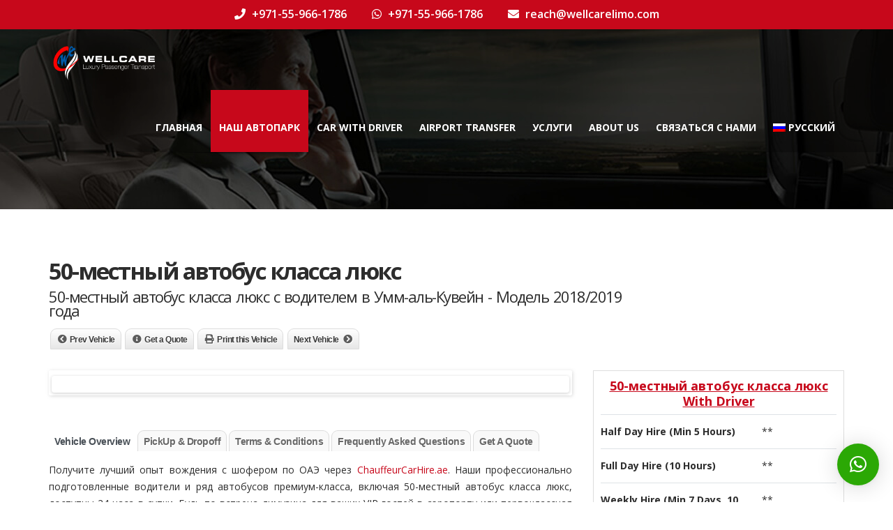

--- FILE ---
content_type: text/html; charset=UTF-8
request_url: https://chauffeurcarhire.ae/ru/car/50-%D0%BC%D0%B5%D1%81%D1%82%D0%BD%D1%8B%D0%B9-%D0%B0%D0%B2%D1%82%D0%BE%D0%B1%D1%83%D1%81-%D0%BA%D0%BB%D0%B0%D1%81%D1%81%D0%B0-%D0%BB%D1%8E%D0%BA%D1%81/
body_size: 27924
content:
<!doctype html>
<html lang="ru-RU" class="no-js">
<head>
	<!-- Google Tag Manager -->
<script>(function(w,d,s,l,i){w[l]=w[l]||[];w[l].push({'gtm.start':
new Date().getTime(),event:'gtm.js'});var f=d.getElementsByTagName(s)[0],
j=d.createElement(s),dl=l!='dataLayer'?'&l='+l:'';j.async=true;j.src=
'https://www.googletagmanager.com/gtm.js?id='+i+dl;f.parentNode.insertBefore(j,f);
})(window,document,'script','dataLayer','GTM-WXJ55TF');</script>
<!-- End Google Tag Manager -->
	
    <meta charset="UTF-8">
    <title>50-местный автобус класса люкс с водителем - Аренда автобуса класса люкс в Умм-аль-Кувейн</title>

	        <link href="https://chauffeurcarhire.ae/wp-content/uploads/2020/08/Chauffeur-Car-Hire-Dubai-Favicon.png" rel="shortcut icon">
	
    <meta http-equiv="X-UA-Compatible" content="IE=edge"/>
    <meta name="viewport" content="width=device-width, initial-scale=1.0">
	
	
	<meta name='robots' content='index, follow, max-image-preview:large, max-snippet:-1, max-video-preview:-1' />
	<style>img:is([sizes="auto" i], [sizes^="auto," i]) { contain-intrinsic-size: 3000px 1500px }</style>
	<link rel="alternate" hreflang="ar" href="https://chauffeurcarhire.ae/ar/car/%d8%ad%d8%a7%d9%81%d9%84%d8%a9-%d9%81%d8%a7%d8%ae%d8%b1%d8%a9-50-%d9%85%d9%82%d8%b9%d8%af/" />
<link rel="alternate" hreflang="en" href="https://chauffeurcarhire.ae/car/50-seater-luxury-bus-with-driver-in-umm-al-quwain/" />
<link rel="alternate" hreflang="ru" href="https://chauffeurcarhire.ae/ru/car/50-%d0%bc%d0%b5%d1%81%d1%82%d0%bd%d1%8b%d0%b9-%d0%b0%d0%b2%d1%82%d0%be%d0%b1%d1%83%d1%81-%d0%ba%d0%bb%d0%b0%d1%81%d1%81%d0%b0-%d0%bb%d1%8e%d0%ba%d1%81/" />
<link rel="alternate" hreflang="x-default" href="https://chauffeurcarhire.ae/car/50-seater-luxury-bus-with-driver-in-umm-al-quwain/" />

	<!-- This site is optimized with the Yoast SEO plugin v26.8 - https://yoast.com/product/yoast-seo-wordpress/ -->
	<meta name="description" content="Прокат 50-местного роскошного микроавтобуса с водителем в Умм-аль-Кувейн. Аренда роскошных микроавтобусов с водителем в Умм-аль-Кувейн по самым низким ценам, включая топливо, Салик, НДС." />
	<link rel="canonical" href="https://chauffeurcarhire.ae/ru/car/50-%d0%bc%d0%b5%d1%81%d1%82%d0%bd%d1%8b%d0%b9-%d0%b0%d0%b2%d1%82%d0%be%d0%b1%d1%83%d1%81-%d0%ba%d0%bb%d0%b0%d1%81%d1%81%d0%b0-%d0%bb%d1%8e%d0%ba%d1%81/" />
	<meta property="og:locale" content="ru_RU" />
	<meta property="og:type" content="article" />
	<meta property="og:title" content="50-местный автобус класса люкс с водителем - Аренда автобуса класса люкс в Умм-аль-Кувейн" />
	<meta property="og:description" content="Прокат 50-местного роскошного микроавтобуса с водителем в Умм-аль-Кувейн. Аренда роскошных микроавтобусов с водителем в Умм-аль-Кувейн по самым низким ценам, включая топливо, Салик, НДС." />
	<meta property="og:url" content="https://chauffeurcarhire.ae/ru/car/50-%d0%bc%d0%b5%d1%81%d1%82%d0%bd%d1%8b%d0%b9-%d0%b0%d0%b2%d1%82%d0%be%d0%b1%d1%83%d1%81-%d0%ba%d0%bb%d0%b0%d1%81%d1%81%d0%b0-%d0%bb%d1%8e%d0%ba%d1%81/" />
	<meta property="og:site_name" content="Chauffeur Car Hire Dubai" />
	<meta property="article:publisher" content="https://www.facebook.com/ChauffeurCarHireDubai/" />
	<meta property="article:modified_time" content="2021-01-06T10:09:11+00:00" />
	<meta property="og:image" content="https://chauffeurcarhire.ae/wp-content/uploads/2020/09/50-Seater-Luxury-Bus.png" />
	<meta property="og:image:width" content="900" />
	<meta property="og:image:height" content="455" />
	<meta property="og:image:type" content="image/png" />
	<meta name="twitter:card" content="summary_large_image" />
	<script type="application/ld+json" class="yoast-schema-graph">{"@context":"https://schema.org","@graph":[{"@type":"WebPage","@id":"https://chauffeurcarhire.ae/ru/car/50-%d0%bc%d0%b5%d1%81%d1%82%d0%bd%d1%8b%d0%b9-%d0%b0%d0%b2%d1%82%d0%be%d0%b1%d1%83%d1%81-%d0%ba%d0%bb%d0%b0%d1%81%d1%81%d0%b0-%d0%bb%d1%8e%d0%ba%d1%81/","url":"https://chauffeurcarhire.ae/ru/car/50-%d0%bc%d0%b5%d1%81%d1%82%d0%bd%d1%8b%d0%b9-%d0%b0%d0%b2%d1%82%d0%be%d0%b1%d1%83%d1%81-%d0%ba%d0%bb%d0%b0%d1%81%d1%81%d0%b0-%d0%bb%d1%8e%d0%ba%d1%81/","name":"50-местный автобус класса люкс с водителем - Аренда автобуса класса люкс в Умм-аль-Кувейн","isPartOf":{"@id":"https://chauffeurcarhire.ae/ru/#website"},"primaryImageOfPage":{"@id":"https://chauffeurcarhire.ae/ru/car/50-%d0%bc%d0%b5%d1%81%d1%82%d0%bd%d1%8b%d0%b9-%d0%b0%d0%b2%d1%82%d0%be%d0%b1%d1%83%d1%81-%d0%ba%d0%bb%d0%b0%d1%81%d1%81%d0%b0-%d0%bb%d1%8e%d0%ba%d1%81/#primaryimage"},"image":{"@id":"https://chauffeurcarhire.ae/ru/car/50-%d0%bc%d0%b5%d1%81%d1%82%d0%bd%d1%8b%d0%b9-%d0%b0%d0%b2%d1%82%d0%be%d0%b1%d1%83%d1%81-%d0%ba%d0%bb%d0%b0%d1%81%d1%81%d0%b0-%d0%bb%d1%8e%d0%ba%d1%81/#primaryimage"},"thumbnailUrl":"https://chauffeurcarhire.ae/wp-content/uploads/2020/09/50-Seater-Luxury-Bus.png","datePublished":"2021-01-06T06:09:11+00:00","dateModified":"2021-01-06T10:09:11+00:00","description":"Прокат 50-местного роскошного микроавтобуса с водителем в Умм-аль-Кувейн. Аренда роскошных микроавтобусов с водителем в Умм-аль-Кувейн по самым низким ценам, включая топливо, Салик, НДС.","breadcrumb":{"@id":"https://chauffeurcarhire.ae/ru/car/50-%d0%bc%d0%b5%d1%81%d1%82%d0%bd%d1%8b%d0%b9-%d0%b0%d0%b2%d1%82%d0%be%d0%b1%d1%83%d1%81-%d0%ba%d0%bb%d0%b0%d1%81%d1%81%d0%b0-%d0%bb%d1%8e%d0%ba%d1%81/#breadcrumb"},"inLanguage":"ru-RU","potentialAction":[{"@type":"ReadAction","target":["https://chauffeurcarhire.ae/ru/car/50-%d0%bc%d0%b5%d1%81%d1%82%d0%bd%d1%8b%d0%b9-%d0%b0%d0%b2%d1%82%d0%be%d0%b1%d1%83%d1%81-%d0%ba%d0%bb%d0%b0%d1%81%d1%81%d0%b0-%d0%bb%d1%8e%d0%ba%d1%81/"]}]},{"@type":"ImageObject","inLanguage":"ru-RU","@id":"https://chauffeurcarhire.ae/ru/car/50-%d0%bc%d0%b5%d1%81%d1%82%d0%bd%d1%8b%d0%b9-%d0%b0%d0%b2%d1%82%d0%be%d0%b1%d1%83%d1%81-%d0%ba%d0%bb%d0%b0%d1%81%d1%81%d0%b0-%d0%bb%d1%8e%d0%ba%d1%81/#primaryimage","url":"https://chauffeurcarhire.ae/wp-content/uploads/2020/09/50-Seater-Luxury-Bus.png","contentUrl":"https://chauffeurcarhire.ae/wp-content/uploads/2020/09/50-Seater-Luxury-Bus.png","width":900,"height":455},{"@type":"BreadcrumbList","@id":"https://chauffeurcarhire.ae/ru/car/50-%d0%bc%d0%b5%d1%81%d1%82%d0%bd%d1%8b%d0%b9-%d0%b0%d0%b2%d1%82%d0%be%d0%b1%d1%83%d1%81-%d0%ba%d0%bb%d0%b0%d1%81%d1%81%d0%b0-%d0%bb%d1%8e%d0%ba%d1%81/#breadcrumb","itemListElement":[{"@type":"ListItem","position":1,"name":"Home","item":"https://chauffeurcarhire.ae/ru/%d0%b3%d0%bb%d0%b0%d0%b2%d0%bd%d0%b0%d1%8f/"},{"@type":"ListItem","position":2,"name":"50-местный автобус класса люкс"}]},{"@type":"WebSite","@id":"https://chauffeurcarhire.ae/ru/#website","url":"https://chauffeurcarhire.ae/ru/","name":"Chauffeur Car Hire Dubai","description":"No 1 Chauffeur Company","publisher":{"@id":"https://chauffeurcarhire.ae/ru/#organization"},"potentialAction":[{"@type":"SearchAction","target":{"@type":"EntryPoint","urlTemplate":"https://chauffeurcarhire.ae/ru/?s={search_term_string}"},"query-input":{"@type":"PropertyValueSpecification","valueRequired":true,"valueName":"search_term_string"}}],"inLanguage":"ru-RU"},{"@type":"Organization","@id":"https://chauffeurcarhire.ae/ru/#organization","name":"Chauffeur Car Hire Dubai","url":"https://chauffeurcarhire.ae/ru/","logo":{"@type":"ImageObject","inLanguage":"ru-RU","@id":"https://chauffeurcarhire.ae/ru/#/schema/logo/image/","url":"https://chauffeurcarhire.ae/wp-content/uploads/2020/08/Chauffeur-Car-Hire-Dubai-Favicon.png","contentUrl":"https://chauffeurcarhire.ae/wp-content/uploads/2020/08/Chauffeur-Car-Hire-Dubai-Favicon.png","width":32,"height":32,"caption":"Chauffeur Car Hire Dubai"},"image":{"@id":"https://chauffeurcarhire.ae/ru/#/schema/logo/image/"},"sameAs":["https://www.facebook.com/ChauffeurCarHireDubai/","https://www.linkedin.com/company/chauffeur-car-hire-dubai/"]}]}</script>
	<!-- / Yoast SEO plugin. -->


<link rel='dns-prefetch' href='//maps.googleapis.com' />
<link rel='dns-prefetch' href='//www.google.com' />
<link rel='dns-prefetch' href='//fonts.googleapis.com' />
<link rel="alternate" type="application/rss+xml" title="Chauffeur Car Hire Dubai &raquo; Лента" href="https://chauffeurcarhire.ae/ru/feed/" />
<link rel="alternate" type="application/rss+xml" title="Chauffeur Car Hire Dubai &raquo; Лента комментариев" href="https://chauffeurcarhire.ae/ru/comments/feed/" />
<link rel="alternate" type="application/rss+xml" title="Chauffeur Car Hire Dubai &raquo; Лента комментариев к &laquo;50-местный автобус класса люкс&raquo;" href="https://chauffeurcarhire.ae/ru/car/50-%d0%bc%d0%b5%d1%81%d1%82%d0%bd%d1%8b%d0%b9-%d0%b0%d0%b2%d1%82%d0%be%d0%b1%d1%83%d1%81-%d0%ba%d0%bb%d0%b0%d1%81%d1%81%d0%b0-%d0%bb%d1%8e%d0%ba%d1%81/feed/" />
<script type="text/javascript">
/* <![CDATA[ */
window._wpemojiSettings = {"baseUrl":"https:\/\/s.w.org\/images\/core\/emoji\/15.0.3\/72x72\/","ext":".png","svgUrl":"https:\/\/s.w.org\/images\/core\/emoji\/15.0.3\/svg\/","svgExt":".svg","source":{"concatemoji":"https:\/\/chauffeurcarhire.ae\/wp-includes\/js\/wp-emoji-release.min.js?ver=6.7.4"}};
/*! This file is auto-generated */
!function(i,n){var o,s,e;function c(e){try{var t={supportTests:e,timestamp:(new Date).valueOf()};sessionStorage.setItem(o,JSON.stringify(t))}catch(e){}}function p(e,t,n){e.clearRect(0,0,e.canvas.width,e.canvas.height),e.fillText(t,0,0);var t=new Uint32Array(e.getImageData(0,0,e.canvas.width,e.canvas.height).data),r=(e.clearRect(0,0,e.canvas.width,e.canvas.height),e.fillText(n,0,0),new Uint32Array(e.getImageData(0,0,e.canvas.width,e.canvas.height).data));return t.every(function(e,t){return e===r[t]})}function u(e,t,n){switch(t){case"flag":return n(e,"\ud83c\udff3\ufe0f\u200d\u26a7\ufe0f","\ud83c\udff3\ufe0f\u200b\u26a7\ufe0f")?!1:!n(e,"\ud83c\uddfa\ud83c\uddf3","\ud83c\uddfa\u200b\ud83c\uddf3")&&!n(e,"\ud83c\udff4\udb40\udc67\udb40\udc62\udb40\udc65\udb40\udc6e\udb40\udc67\udb40\udc7f","\ud83c\udff4\u200b\udb40\udc67\u200b\udb40\udc62\u200b\udb40\udc65\u200b\udb40\udc6e\u200b\udb40\udc67\u200b\udb40\udc7f");case"emoji":return!n(e,"\ud83d\udc26\u200d\u2b1b","\ud83d\udc26\u200b\u2b1b")}return!1}function f(e,t,n){var r="undefined"!=typeof WorkerGlobalScope&&self instanceof WorkerGlobalScope?new OffscreenCanvas(300,150):i.createElement("canvas"),a=r.getContext("2d",{willReadFrequently:!0}),o=(a.textBaseline="top",a.font="600 32px Arial",{});return e.forEach(function(e){o[e]=t(a,e,n)}),o}function t(e){var t=i.createElement("script");t.src=e,t.defer=!0,i.head.appendChild(t)}"undefined"!=typeof Promise&&(o="wpEmojiSettingsSupports",s=["flag","emoji"],n.supports={everything:!0,everythingExceptFlag:!0},e=new Promise(function(e){i.addEventListener("DOMContentLoaded",e,{once:!0})}),new Promise(function(t){var n=function(){try{var e=JSON.parse(sessionStorage.getItem(o));if("object"==typeof e&&"number"==typeof e.timestamp&&(new Date).valueOf()<e.timestamp+604800&&"object"==typeof e.supportTests)return e.supportTests}catch(e){}return null}();if(!n){if("undefined"!=typeof Worker&&"undefined"!=typeof OffscreenCanvas&&"undefined"!=typeof URL&&URL.createObjectURL&&"undefined"!=typeof Blob)try{var e="postMessage("+f.toString()+"("+[JSON.stringify(s),u.toString(),p.toString()].join(",")+"));",r=new Blob([e],{type:"text/javascript"}),a=new Worker(URL.createObjectURL(r),{name:"wpTestEmojiSupports"});return void(a.onmessage=function(e){c(n=e.data),a.terminate(),t(n)})}catch(e){}c(n=f(s,u,p))}t(n)}).then(function(e){for(var t in e)n.supports[t]=e[t],n.supports.everything=n.supports.everything&&n.supports[t],"flag"!==t&&(n.supports.everythingExceptFlag=n.supports.everythingExceptFlag&&n.supports[t]);n.supports.everythingExceptFlag=n.supports.everythingExceptFlag&&!n.supports.flag,n.DOMReady=!1,n.readyCallback=function(){n.DOMReady=!0}}).then(function(){return e}).then(function(){var e;n.supports.everything||(n.readyCallback(),(e=n.source||{}).concatemoji?t(e.concatemoji):e.wpemoji&&e.twemoji&&(t(e.twemoji),t(e.wpemoji)))}))}((window,document),window._wpemojiSettings);
/* ]]> */
</script>
<style id='wp-emoji-styles-inline-css' type='text/css'>

	img.wp-smiley, img.emoji {
		display: inline !important;
		border: none !important;
		box-shadow: none !important;
		height: 1em !important;
		width: 1em !important;
		margin: 0 0.07em !important;
		vertical-align: -0.1em !important;
		background: none !important;
		padding: 0 !important;
	}
</style>
<link rel='stylesheet' id='wpml-blocks-css' href='https://chauffeurcarhire.ae/wp-content/plugins/sitepress-multilingual-cms/dist/css/blocks/styles.css?ver=4.6.13' type='text/css' media='all' />
<link rel='stylesheet' id='font-awesomemin-css' href='https://chauffeurcarhire.ae/wp-content/plugins/automotive/css/all.min.css?ver=14.9' type='text/css' media='all' />
<link rel='stylesheet' id='font-awesomemin-shims-css' href='https://chauffeurcarhire.ae/wp-content/plugins/automotive/css/v4-shims.min.css?ver=14.9' type='text/css' media='all' />
<link rel='stylesheet' id='jquery-css' href='https://chauffeurcarhire.ae/wp-content/plugins/automotive/css/jquery-ui.css?ver=14.9' type='text/css' media='all' />
<link rel='stylesheet' id='bootstrap-css' href='https://chauffeurcarhire.ae/wp-content/plugins/automotive/css/bootstrap.min.css?ver=14.9' type='text/css' media='all' />
<link rel='stylesheet' id='css-animate-css' href='https://chauffeurcarhire.ae/wp-content/plugins/automotive/css/animate.min.css?ver=14.9' type='text/css' media='all' />
<link rel='stylesheet' id='flexslider-css' href='https://chauffeurcarhire.ae/wp-content/plugins/js_composer/assets/lib/bower/flexslider/flexslider.min.css?ver=6.0.5' type='text/css' media='all' />
<link rel='stylesheet' id='print-style-css' href='https://chauffeurcarhire.ae/wp-content/plugins/automotive/css/print.css?ver=14.9' type='text/css' media='print' />
<link rel='stylesheet' id='automotive_photoswipe-css' href='https://chauffeurcarhire.ae/wp-content/plugins/automotive/css/photoswipe.css?ver=6.7.4' type='text/css' media='all' />
<link rel='stylesheet' id='automotive_photoswipe-default-skin-css' href='https://chauffeurcarhire.ae/wp-content/plugins/automotive/css/photoswipe-default-skin.css?ver=6.7.4' type='text/css' media='all' />
<link rel='stylesheet' id='listing_style-css' href='https://chauffeurcarhire.ae/wp-content/plugins/automotive/css/listing_style.css?ver=14.9' type='text/css' media='all' />
<style id='listing_style-inline-css' type='text/css'>
.angled_badge.custom_badge_:before { border-color: transparent #c7081b transparent; }
.listing-slider .angled_badge.custom_badge_:before { border-color: #c7081b transparent; }
.listing-slider .angled_badge.custom_badge_ span, .angled_badge.custom_badge_ span { color: #FFFFFF; }

.angled_badge.custom_badge_test:before { border-color: transparent #eeee22 transparent; }
.listing-slider .angled_badge.custom_badge_test:before { border-color: #eeee22 transparent; }
.listing-slider .angled_badge.custom_badge_test span, .angled_badge.custom_badge_test span { color: #8224e3; }

.slide { max-width: 167px; }
</style>
<link rel='stylesheet' id='listing_mobile-css' href='https://chauffeurcarhire.ae/wp-content/plugins/automotive/css/mobile.css?ver=14.9' type='text/css' media='all' />
<link rel='stylesheet' id='jqueryfancybox-css' href='https://chauffeurcarhire.ae/wp-content/plugins/automotive/css/jquery.fancybox.css?ver=14.9' type='text/css' media='all' />
<link rel='stylesheet' id='listing_shortcodes-css' href='https://chauffeurcarhire.ae/wp-content/plugins/automotive/css/shortcodes.css?ver=14.9' type='text/css' media='all' />
<link rel='stylesheet' id='ts-css' href='https://chauffeurcarhire.ae/wp-content/plugins/automotive/css/ts.css?ver=14.9' type='text/css' media='all' />
<link rel='stylesheet' id='contact-form-7-css' href='https://chauffeurcarhire.ae/wp-content/plugins/contact-form-7/includes/css/styles.css?ver=6.1.4' type='text/css' media='all' />
<link rel='stylesheet' id='nbcpf-intlTelInput-style-css' href='https://chauffeurcarhire.ae/wp-content/plugins/country-phone-field-contact-form-7/assets/css/intlTelInput.min.css?ver=6.7.4' type='text/css' media='all' />
<link rel='stylesheet' id='nbcpf-countryFlag-style-css' href='https://chauffeurcarhire.ae/wp-content/plugins/country-phone-field-contact-form-7/assets/css/countrySelect.min.css?ver=6.7.4' type='text/css' media='all' />
<link rel='stylesheet' id='rs-plugin-settings-css' href='https://chauffeurcarhire.ae/wp-content/plugins/revslider/public/assets/css/rs6.css?ver=6.1.3' type='text/css' media='all' />
<style id='rs-plugin-settings-inline-css' type='text/css'>
#rs-demo-id {}
</style>
<link rel='stylesheet' id='special-offers-css' href='https://chauffeurcarhire.ae/wp-content/plugins/special-offers/public/css/special-offers-public.css?ver=1.0.0' type='text/css' media='all' />
<link rel='stylesheet' id='wpcf7-redirect-script-frontend-css' href='https://chauffeurcarhire.ae/wp-content/plugins/wpcf7-redirect/build/assets/frontend-script.css?ver=2c532d7e2be36f6af233' type='text/css' media='all' />
<link rel='stylesheet' id='wpml-legacy-dropdown-0-css' href='https://chauffeurcarhire.ae/wp-content/plugins/sitepress-multilingual-cms/templates/language-switchers/legacy-dropdown/style.min.css?ver=1' type='text/css' media='all' />
<style id='wpml-legacy-dropdown-0-inline-css' type='text/css'>
.wpml-ls-statics-shortcode_actions, .wpml-ls-statics-shortcode_actions .wpml-ls-sub-menu, .wpml-ls-statics-shortcode_actions a {border-color:#cdcdcd;}.wpml-ls-statics-shortcode_actions a, .wpml-ls-statics-shortcode_actions .wpml-ls-sub-menu a, .wpml-ls-statics-shortcode_actions .wpml-ls-sub-menu a:link, .wpml-ls-statics-shortcode_actions li:not(.wpml-ls-current-language) .wpml-ls-link, .wpml-ls-statics-shortcode_actions li:not(.wpml-ls-current-language) .wpml-ls-link:link {color:#444444;background-color:#ffffff;}.wpml-ls-statics-shortcode_actions a, .wpml-ls-statics-shortcode_actions .wpml-ls-sub-menu a:hover,.wpml-ls-statics-shortcode_actions .wpml-ls-sub-menu a:focus, .wpml-ls-statics-shortcode_actions .wpml-ls-sub-menu a:link:hover, .wpml-ls-statics-shortcode_actions .wpml-ls-sub-menu a:link:focus {color:#000000;background-color:#eeeeee;}.wpml-ls-statics-shortcode_actions .wpml-ls-current-language > a {color:#444444;background-color:#ffffff;}.wpml-ls-statics-shortcode_actions .wpml-ls-current-language:hover>a, .wpml-ls-statics-shortcode_actions .wpml-ls-current-language>a:focus {color:#000000;background-color:#eeeeee;}
</style>
<link rel='stylesheet' id='wpml-legacy-horizontal-list-0-css' href='https://chauffeurcarhire.ae/wp-content/plugins/sitepress-multilingual-cms/templates/language-switchers/legacy-list-horizontal/style.min.css?ver=1' type='text/css' media='all' />
<style id='wpml-legacy-horizontal-list-0-inline-css' type='text/css'>
.wpml-ls-statics-footer, .wpml-ls-statics-footer .wpml-ls-sub-menu, .wpml-ls-statics-footer a {border-color:#cdcdcd;}.wpml-ls-statics-footer a, .wpml-ls-statics-footer .wpml-ls-sub-menu a, .wpml-ls-statics-footer .wpml-ls-sub-menu a:link, .wpml-ls-statics-footer li:not(.wpml-ls-current-language) .wpml-ls-link, .wpml-ls-statics-footer li:not(.wpml-ls-current-language) .wpml-ls-link:link {color:#444444;background-color:#ffffff;}.wpml-ls-statics-footer a, .wpml-ls-statics-footer .wpml-ls-sub-menu a:hover,.wpml-ls-statics-footer .wpml-ls-sub-menu a:focus, .wpml-ls-statics-footer .wpml-ls-sub-menu a:link:hover, .wpml-ls-statics-footer .wpml-ls-sub-menu a:link:focus {color:#000000;background-color:#eeeeee;}.wpml-ls-statics-footer .wpml-ls-current-language > a {color:#c7081b;background-color:#ffffff;}.wpml-ls-statics-footer .wpml-ls-current-language:hover>a, .wpml-ls-statics-footer .wpml-ls-current-language>a:focus {color:#000000;background-color:#eeeeee;}
</style>
<link rel='stylesheet' id='wpml-menu-item-0-css' href='https://chauffeurcarhire.ae/wp-content/plugins/sitepress-multilingual-cms/templates/language-switchers/menu-item/style.min.css?ver=1' type='text/css' media='all' />
<link rel='stylesheet' id='style-css' href='https://chauffeurcarhire.ae/wp-content/themes/automotive/css/style.css?ver=11.3' type='text/css' media='all' />
<style id='style-inline-css' type='text/css'>
a,a:hover,a:focus,.firstcharacter,.list-info span.text-red,.car-block-wrap h4 a,.welcome-wrap h4,.small-block:hover h4,.small-block:hover a i,.recent-vehicles .scroller_title,.flip .card .back i.button_icon:hover:before,.about-us h3,.blog-container h3,.blog-post h3,.side-content h3,.services h3,.list_faq ul li.active a,.list_faq ul li a:hover,.right_faq .side-widget h3,.side-content .side-blog strong,.side-content .list ul li span,.main_pricing h3 b,#features ul li .fa-li,.left_inventory h2,.side-content .list h3,.side-content .financing_calculator h3,.left_inventory h2,.side-content .list h3,.side-content .financing_calculator h3,.featured-service h2,.featured-service h2 strong,.detail-service h2,.detail-service h2 strong,.find_team h2,.find_team h2,.find_team h2,.our_inventory h4,.our_inventory span,.year_wrapper span,.right_site_job .project_details ul li i,.read-more a,.comment-data .comment-author a,.find_map h2,.information_head h3,.address ul li span.compayWeb_color,.comparison-container .car-detail .option-tick-list ul li:before,.detail-service .details h5:before,.services .right-content ul li:before,.alternate-font,.left_inventory h3,.no_footer .logo-footer a span,.page-content h3,.page-content h4,.page-content .small-block:hover h4,.pricing_table .main_pricing .inside span.amt,.pricing_table .main_pricing .inside span.sub1,.wp_page .page-content h2,.detail-service .details h5 i,body ul.shortcode.type-checkboxes li i,.comments h3#comments-number,body.woocommerce div.product p.price{color:rgba(199,8,27,1)}
.pagination>li>a:hover,.pagination>li>span:hover,.pagination>li>a:focus,.pagination>li>span:focus,.woocommerce nav.woocommerce-pagination ul li a:hover,.woocommerce nav.woocommerce-pagination ul li a:focus,.progressbar .progress .progress-bar-danger,.bottom-header .navbar-default .navbar-nav>.active>a,.bottom-header .navbar-default .navbar-nav>.active>a:hover,.bottom-header .navbar-default .navbar-nav>.active>a:focus,.bottom-header .navbar-default .navbar-nav> li> a:hover,header .nav .open>a,header .nav .open>a:hover,header .nav .open>a:focus,header .navbar-default .navbar-nav>.open>a,header .navbar-default .navbar-nav>.open>a:hover,header .navbar-default .navbar-nav>.open>a:focus,.dropdown-menu>li>a:hover,.dropdown-menu>li>a:focus,.dropdown-menu>.active>a,.dropdown-menu>.active>a:hover,.dropdown-menu>.active>a:focus,.navbar-default .navbar-nav .open .dropdown-menu>.active>a,.navbar-default .navbar-nav .open .dropdown-menu>.active>a:hover,.car-block:hover .car-block-bottom,.controls .left-arrow:hover,.controls .right-arrow:hover,.back_to_top:hover,.flipping-card .side.back,.description-accordion .panel-title a:after,.comparison-container .comparison-header,.featured-service .featured:hover,.featured-service .featured .caption,.flexslider2 .flex-direction-nav li a:hover,.default-btn,.default-btn:hover,.default-btn:focus,.form-element input[type=submit],.side-content form input[type=submit],.side-content form input[type=submit]:hover,input[type="reset"],input[type="reset"]:hover,input[type="submit"],input[type="button"],input[type="submit"]:hover,input[type="button"]:hover,.btn-inventory,.btn-inventory:hover,.comparison-footer input[type="submit"],.comparison-footer input[type="button"],.comparison-footer input[type="submit"]:active,.comparison-footer input[type="button"]:active,.leave-comments form input[type=submit],.leave-comments form input[type=submit]:active,.choose-list ul li:before,.current_page_parent,a.button-link,button.navbar-toggler,button.navbar-toggler:hover,button.navbar-toggler:focus{background:rgba(199,8,27,1);background-color:rgba(199,8,27,1)}
#wp-calendar td#today,body ul.shortcode li .red_box,button,.pricing_table .pricing-header,.page-content .automotive-featured-panel:hover,button:hover,.arrow1 a:hover,.arrow2 a:hover,.arrow3 a:hover,.woocommerce a.button.alt:hover,.woocommerce button.button.alt:hover,.woocommerce input.button.alt:hover,.woocommerce #respond input#submit.alt:hover,.woocommerce #content input.button.alt:hover,.woocommerce-page a.button.alt:hover,.woocommerce-page button.button.alt:hover,.woocommerce-page input.button.alt:hover,.woocommerce-page #respond input#submit.alt:hover,.woocommerce-page #content input.button.alt:hover,.woocommerce a.button:hover,.woocommerce button.button:hover,.woocommerce input.button:hover,.woocommerce #respond input#submit:hover,.woocommerce #content input.button:hover,.woocommerce-page a.button:hover,.woocommerce-page button.button:hover,.woocommerce-page input.button:hover,.woocommerce-page #respond input#submit:hover,.woocommerce-page #content input.button:hover,.woocommerce button.button.alt.disabled,.woocommerce-page button.button.alt.disabled,.woocommerce button.button.alt.disabled:hover,.woocommerce #respond input#submit,.woocommerce a.button,.woocommerce button.button,.woocommerce input.button{background-color:rgba(199,8,27,1)}
.post-entry blockquote{border-left-color:rgba(199,8,27,1)}
.angled_badge.theme_color:before{border-left-color:rgba(199,8,27,1);border-right-color:rgba(199,8,27,1)}
.listing-slider .angled_badge.theme_color:before{border-color:rgba(199,8,27,1) rgba(0,0,0,0)}
.woocommerce div.product .woocommerce-tabs ul.tabs li.active{border-color:rgba(199,8,27,1)}
body,p,table,ul,li,.theme_font,.textwidget,.recent-vehicles p,.post-entry table,.icon_address p,.list_faq ul li a,.list-info p,.blog-list span,.blog-content strong,.post-entry,.pricing_table .category_pricing ul li,.inventory-heading em,body ul.shortcode.type-checkboxes li,.about-us p,.blog-container p,.blog-post p,.address ul li strong,.address ul li span{font-family:Open Sans;font-size:14px;color:#2d2d2d;line-height:24px;font-weight:400}
.small-block h4,.page-content .small-block h4,.small-block a,page-template-404 .error,.content h2.error,.content h2.error i.exclamation,.blog-list h4,.page-content .blog-list h4,.panel-heading .panel-title>a,.wp_page .page-content h2,.featured-service .featured h5,.detail-service .details h5,.name_post h4,.page-content .name_post h4,.portfolioContainer .box>div>span,.blog-content .page-content ul li,.comments > ul >li,.blog-content .page-content ul li a,.portfolioContainer .mix .box a,.project_wrapper h4.related_project_head,.post-entry span.tags a,.post-entry span.tags,.side-content .list ul li,.wp_page .page-content h2 a,.blog-content .post-entry h5,.blog-content h2,.address ul li i,.address ul li strong,.address ul li span,.icon_address p i,.listing-view ul.ribbon-item li a,.select-wrapper span.sort-by,.inventory-heading h2,.inventory-heading span,.inventory-heading .text-right h2,.woocommerce div.product .product_title,.woocommerce #content div.product .product_title,.woocommerce-page div.product .product_title,.woocommerce-page #content div.product .product_title,.woocommerce ul.products li.product .price,.woocommerce-page ul.products li.product .price,.woocommerce-page div.product p.price,.woocommerce div.product p.price,.woocommerce div.product .product_title,.woocommerce #content div.product .product_title,.woocommerce-page div.product .product_title,.woocommerce-page #content div.product .product_title,.parallax_parent .parallax_scroll h4{color:#2d2d2d}.recent-vehicles .scroller_title{font-family:Open Sans}.alternate-font{font-family:Yellowtail;font-size:45px;color:#c7081b;line-height:30px;font-weight:400}
header .bottom-header .navbar-default .navbar-brand .logo .primary_text,.no_footer .logo-footer a h2,.logo-footer a h2{font-family:Yellowtail;font-size:40px;color:#FFF;line-height:20px}
header .bottom-header .navbar-default .navbar-brand .logo .secondary_text,.no_footer .logo-footer a span,.logo-footer a span{font-family:Open Sans;font-size:12px;color:#FFF;line-height:20px}
header.affix .bottom-header .navbar-default .navbar-brand .logo .primary_text{font-size:34px;line-height:20px;margin-bottom:0}
header.affix .bottom-header .navbar-default .navbar-brand .logo .secondary_text{font-size:8px;line-height:20px}
.menu-main-menu-container ul li{font-size:14px;font-weight:700}
.menu-main-menu-container ul li,body header .bottom-header .navbar-default .navbar-nav>li>a{font-family:Open Sans;font-weight:700;font-size:14px}
.navbar .navbar-nav li .dropdown-menu>li>a,.dropdown .dropdown-menu li.dropdown .dropdown-menu>li>a{font-family:Open Sans;font-weight:600;font-size:13px;line-height:13px}
h1,.page-content h1{font-family:Open Sans;font-size:22px;color:#c7081b;line-height:22px;font-weight:700}
h2,.page-content h2,.wp_page .page-content h2{font-family:Open Sans;font-size:22px;color:#c7081b;line-height:22px;font-weight:700}
h3,.page-content h3,.side-content .financing_calculator h3{font-family:Open Sans;font-size:22px;color:#c7081b;line-height:22px;font-weight:700}
h4,.page-content h4{font-family:Open Sans;font-size:22px;color:#C7081B;line-height:22px;font-weight:700}
h5,.page-content h5,.detail-service .details h5{font-family:Open Sans;font-size:22px;color:#c7081b;line-height:22px;font-weight:700}
h6,.page-content h6{font-family:Open Sans;font-size:22px;color:#c7081b;line-height:22px;font-weight:700}
@media only screen and (max-width:767px){body .header_rev_slider_container{margin-top:112px !important}}@media(min-width:768px){.navbar-toggler{display:none}}
@media(max-width:767px){.navbar-header{float:none}
.navbar-toggle,.navbar-toggler .navbar-toggler-icon{display:block}
.navbar-collapse{border-top:1px solid transparent;box-shadow:inset 0 1px 0 rgba(255,255,255,0.1)}
.navbar-collapse.collapse{display:none!important}
.navbar-collapse.collapse.show{display:block!important}
.navbar-nav{float:none!important;margin:7.5px -15px}
.navbar-nav>li{float:none}
.navbar-nav>li>a{padding-top:10px;padding-bottom:10px}
.navbar-navigation .mobile_dropdown_menu{display:block}
.navbar-navigation .fullsize_menu{display:none}
.navbar-navigation .mobile-menu-main-menu-container{width:100%}
header .navbar-header{flex:0 0 100%}
header .navbar-navigation{flex:0 0 100%}
header .bottom-header .navbar-default{flex-wrap:wrap}
body header .bottom-header .navbar-default .navbar-nav.mobile_dropdown_menu>li>a{font-size:14px;padding:4px 11px}
header.affix .container .navbar .navbar-nav.mobile_dropdown_menu li a{font-size:14px;line-height:31px;padding:4px 11px}}@media (max-width:1024px){header .toolbar .row ul li.toolbar_login{display:none}
header .toolbar .row ul li.toolbar_language{display:none}
header .toolbar .row ul li.toolbar_cart{display:none}
header .toolbar .row ul li.toolbar_search{display:none}
header .toolbar .row ul li.toolbar_phone{display:none}
header .toolbar .row ul li.toolbar_address{display:none}}
a{color:rgba(199,8,27,1)}
a:hover{color:rgba(199,8,27,1)}
a:active{color:rgba(199,8,27,1)}
.toolbar{background-color:rgba(199,8,27,1)}
.toolbar ul li a,.toolbar .search_box,header .toolbar button,.toolbar ul li i{color:rgba(255,255,255,1)}
.left-none li:hover a,.right-none li:hover a,.left-none li:hover input,.left-none li:hover i.fa,.right-none li:hover i.fa{color:rgba(146,149,150,1)}
header,.dropdown .dropdown-menu li.dropdown .dropdown-menu,header .navbar-nav.pull-right>li>.dropdown-menu,header .navbar-nav>li>.dropdown-menu{background-color:rgba(0,0,0,0.25)}
.dropdown .dropdown-menu li.dropdown .dropdown-menu,header .navbar-nav.pull-right>li>.dropdown-menu,header .navbar-nav>li>.dropdown-menu{background-color:rgba(0,0,0,0.65)}
.bottom-header .navbar-default .navbar-nav>.active>a,header .bottom-header .navbar-default .navbar-nav>li>a,.navbar .navbar-nav li .dropdown-menu>li>a,.dropdown .dropdown-menu li.dropdown .dropdown-menu>li>a,body .navbar-default .navbar-nav .open .dropdown-menu>li>a{color:rgba(255,255,255,1)}
header .bottom-header .navbar-default .navbar-nav>li:hover>a,.navbar .navbar-nav li .dropdown-menu>li:hover>a,.dropdown .dropdown-menu li.dropdown .dropdown-menu>li:hover>a,body .navbar-default .navbar-nav .open .dropdown-menu>li:hover>a{color:rgba(255,255,255,1)}
.bottom-header .navbar-default .navbar-nav> li:hover> a,.bottom-header .navbar-default .navbar-nav>.active>a:hover,.dropdown-menu>li>a:hover,.dropdown-menu>li.active>a:hover{background:rgba(199,8,27,1);background-color:rgba(199,8,27,1)}
header .bottom-header .navbar-default .navbar-nav .active:hover>a{color:rgba(255,255,255,1)}
header .bottom-header .navbar-default .navbar-nav>.active>a,.dropdown-menu>.active>a{background:rgba(199,8,27,1);background-color:rgba(199,8,27,1)}
header .bottom-header .navbar-default .navbar-nav>.active>a{color:rgba(255,255,255,1)}
header.affix,header.affix .dropdown .dropdown-menu li.dropdown .dropdown-menu,header.affix .navbar-nav.pull-right>li>.dropdown-menu,header.affix .navbar-nav>li>.dropdown-menu{background-color:rgba(0,0,0,0.65)}
header.affix .bottom-header .navbar-default .navbar-nav>.active>a,header.affix .bottom-header .navbar-default .navbar-nav>li>a,header.affix .navbar .navbar-nav li .dropdown-menu>li>a,header.affix .dropdown .dropdown-menu li.dropdown .dropdown-menu>li>a,body header.affix .navbar-default .navbar-nav .open .dropdown-menu>li>a{color:rgba(255,255,255,1)}
header.affix .bottom-header .navbar-default .navbar-nav>li:hover>a,header.affix .navbar .navbar-nav li .dropdown-menu>li:hover>a,header.affix .dropdown .dropdown-menu li.dropdown .dropdown-menu>li:hover>a,body header.affix .navbar-default .navbar-nav .open .dropdown-menu>li:hover>a{color:rgba(255,255,255,1)}
header.affix .bottom-header .navbar-default .navbar-nav>.active>a{color:rgba(255,255,255,1)}
button.navbar-toggler.collapsed{background-color:transparent}
button.navbar-toggler.collapsed:hover,button.navbar-toggler,button.navbar-toggler:hover,button.navbar-toggler:focus{background-color:rgba(199,8,27,1)}
button.navbar-toggler.collapsed .navbar-toggler-icon{background-image:url("data:image/svg+xml;charset=utf8,%3Csvg viewBox='0 0 32 32' xmlns='http://www.w3.org/2000/svg'%3E%3Cpath stroke='rgba(255,255,255,0.5)' stroke-width='2' stroke-linecap='round' stroke-miterlimit='10' d='M4 8h24M4 16h24M4 24h24'/%3E%3C/svg%3E")}button.navbar-toggler .navbar-toggler-icon,button.navbar-toggler:hover .navbar-toggler-icon{background-image:url("data:image/svg+xml;charset=utf8,%3Csvg viewBox='0 0 32 32' xmlns='http://www.w3.org/2000/svg'%3E%3Cpath stroke='rgba(255,255,255,1)' stroke-width='2' stroke-linecap='round' stroke-miterlimit='10' d='M4 8h24M4 16h24M4 24h24'/%3E%3C/svg%3E")}#secondary-banner{background-color:rgba(0,0,0,1)}
#secondary-banner,#secondary-banner .main-heading,#secondary-banner .secondary-heading-heading{color:rgba(255,255,255,1)}
#secondary-banner{text-shadow:0 1px 0 rgba(0,0,0,1)}
.breadcrumb li,.breadcrumb li a,.breadcrumb>li+li:before{color:rgba(255,255,255,1)}
section.content,.car-block-wrap,.welcome-wrap{background-color:rgba(255,255,255,1)}
body input,body select,body textarea,body input[type=text],body textarea[name=message],body input[type=email],input.form-control,input[type=search],.side-content .financing_calculator table tr td input.number{background-color:rgba(255,255,255,1)}
body input,body select,body textarea,input.form-control,select.form-control,textarea.form-control,input[type=search],.side-content .financing_calculator table tr td input.number{color:rgba(45,45,45,1)}
.sbHolder,.sbOptions,.sbOptions li:hover{background-color:rgba(247,247,247,1)}
.sbHolder,.sbOptions,a.sbSelector:link,a.sbSelector:visited,a.sbSelector:hover,.sbOptions a:link,.sbOptions a:visited{color:rgba(51,51,51,1)}
footer{background-color:rgba(61,61,61,1)}
footer,footer p,footer .textwidget,footer p,footer li,footer table{color:rgba(255,255,255,1)}
footer a{color:rgba(190,190,190,1)}
footer a:hover{color:rgba(153,153,153,1)}
footer a:active{color:rgba(153,153,153,1)}
.copyright-wrap{background-color:rgba(47,47,47,1)}
.copyright-wrap,.copyright-wrap p{color:rgba(255,255,255,1)}
.copyright-wrap a{color:rgba(153,153,153,1)}
.copyright-wrap a:hover{color:rgba(99,99,99,1)}
.copyright-wrap a:active{color:rgba(99,99,99,1)}
body header .navbar-default .navbar-nav .open .dropdown-menu>li>a:focus{background-color:#c7081b;}

.parallax_parent .parallax_scroll h4 {
    font-weight: 700;
    font-size: 18px;
}
</style>
<link rel='stylesheet' id='mobile-css' href='https://chauffeurcarhire.ae/wp-content/themes/automotive/css/mobile.css?ver=11.3' type='text/css' media='all' />
<link rel='stylesheet' id='wp-css' href='https://chauffeurcarhire.ae/wp-content/themes/automotive/css/wp.css?ver=11.3' type='text/css' media='all' />
<link rel='stylesheet' id='social-likes-css' href='https://chauffeurcarhire.ae/wp-content/plugins/automotive/css/social-likes.css?ver=14.9' type='text/css' media='all' />
<link rel='stylesheet' id='child-style-css' href='https://chauffeurcarhire.ae/wp-content/themes/automotive-child/style.css?ver=6.7.4' type='text/css' media='all' />
<!--[if lt IE 9]>
<link rel='stylesheet' id='vc_lte_ie9-css' href='https://chauffeurcarhire.ae/wp-content/plugins/js_composer/assets/css/vc_lte_ie9.min.css?ver=6.0.5' type='text/css' media='screen' />
<![endif]-->
<link rel='stylesheet' id='redux-google-fonts-automotive_wp-css' href='https://fonts.googleapis.com/css?family=Open+Sans%3A300%2C400%2C600%2C700%2C800%2C300italic%2C400italic%2C600italic%2C700italic%2C800italic%7CYellowtail%3A400&#038;subset=latin&#038;ver=1768209384' type='text/css' media='all' />
<script type="text/javascript" id="wpml-cookie-js-extra">
/* <![CDATA[ */
var wpml_cookies = {"wp-wpml_current_language":{"value":"ru","expires":1,"path":"\/"}};
var wpml_cookies = {"wp-wpml_current_language":{"value":"ru","expires":1,"path":"\/"}};
/* ]]> */
</script>
<script type="text/javascript" src="https://chauffeurcarhire.ae/wp-content/plugins/sitepress-multilingual-cms/res/js/cookies/language-cookie.js?ver=4.6.13" id="wpml-cookie-js" defer="defer" data-wp-strategy="defer"></script>
<script type="text/javascript" src="https://chauffeurcarhire.ae/wp-includes/js/jquery/jquery.min.js?ver=3.7.1" id="jquery-core-js"></script>
<script type="text/javascript" src="https://chauffeurcarhire.ae/wp-includes/js/jquery/jquery-migrate.min.js?ver=3.4.1" id="jquery-migrate-js"></script>
<script type="text/javascript" src="https://chauffeurcarhire.ae/wp-content/plugins/automotive/js/jquery-ui-1.10.3.custom.min.js?ver=14.9" id="jquery_ui-js"></script>
<script type="text/javascript" src="https://chauffeurcarhire.ae/wp-content/plugins/automotive/js/financing-calculator.js?ver=14.9" id="automotive-listing-financing-calculator-js"></script>
<script type="text/javascript" src="https://chauffeurcarhire.ae/wp-content/plugins/automotive/js/photoswipe.min.js?ver=6.7.4" id="automotive_photoswipe-js"></script>
<script type="text/javascript" src="https://chauffeurcarhire.ae/wp-content/plugins/automotive/js/photoswipe-ui-default.min.js?ver=6.7.4" id="automotive_photoswipe-default-ui-js"></script>
<script type="text/javascript" src="https://chauffeurcarhire.ae/wp-content/plugins/revslider/public/assets/js/revolution.tools.min.js?ver=6.0" id="tp-tools-js"></script>
<script type="text/javascript" src="https://chauffeurcarhire.ae/wp-content/plugins/revslider/public/assets/js/rs6.min.js?ver=6.1.3" id="revmin-js"></script>
<script type="text/javascript" src="https://chauffeurcarhire.ae/wp-content/plugins/special-offers/public/js/special-offers-public.js?ver=1.0.0" id="special-offers-js"></script>
<script type="text/javascript" src="https://chauffeurcarhire.ae/wp-content/plugins/sitepress-multilingual-cms/templates/language-switchers/legacy-dropdown/script.min.js?ver=1" id="wpml-legacy-dropdown-0-js"></script>
<link rel="https://api.w.org/" href="https://chauffeurcarhire.ae/ru/wp-json/" /><link rel="EditURI" type="application/rsd+xml" title="RSD" href="https://chauffeurcarhire.ae/xmlrpc.php?rsd" />
<meta name="generator" content="WordPress 6.7.4" />
<link rel='shortlink' href='https://chauffeurcarhire.ae/ru/?p=5343' />
<link rel="alternate" title="oEmbed (JSON)" type="application/json+oembed" href="https://chauffeurcarhire.ae/ru/wp-json/oembed/1.0/embed?url=https%3A%2F%2Fchauffeurcarhire.ae%2Fru%2Fcar%2F50-%25d0%25bc%25d0%25b5%25d1%2581%25d1%2582%25d0%25bd%25d1%258b%25d0%25b9-%25d0%25b0%25d0%25b2%25d1%2582%25d0%25be%25d0%25b1%25d1%2583%25d1%2581-%25d0%25ba%25d0%25bb%25d0%25b0%25d1%2581%25d1%2581%25d0%25b0-%25d0%25bb%25d1%258e%25d0%25ba%25d1%2581%2F" />
<link rel="alternate" title="oEmbed (XML)" type="text/xml+oembed" href="https://chauffeurcarhire.ae/ru/wp-json/oembed/1.0/embed?url=https%3A%2F%2Fchauffeurcarhire.ae%2Fru%2Fcar%2F50-%25d0%25bc%25d0%25b5%25d1%2581%25d1%2582%25d0%25bd%25d1%258b%25d0%25b9-%25d0%25b0%25d0%25b2%25d1%2582%25d0%25be%25d0%25b1%25d1%2583%25d1%2581-%25d0%25ba%25d0%25bb%25d0%25b0%25d1%2581%25d1%2581%25d0%25b0-%25d0%25bb%25d1%258e%25d0%25ba%25d1%2581%2F&#038;format=xml" />
<meta name="generator" content="WPML ver:4.6.13 stt:5,1,45;" />
<meta name="ti-site-data" content="eyJyIjoiMTowITc6MCEzMDowIiwibyI6Imh0dHBzOlwvXC9jaGF1ZmZldXJjYXJoaXJlLmFlXC93cC1hZG1pblwvYWRtaW4tYWpheC5waHA/[base64]" /><style type="text/css">.recentcomments a{display:inline !important;padding:0 !important;margin:0 !important;}</style><meta name="generator" content="Powered by WPBakery Page Builder - drag and drop page builder for WordPress."/>
<meta name="generator" content="Powered by Slider Revolution 6.1.3 - responsive, Mobile-Friendly Slider Plugin for WordPress with comfortable drag and drop interface." />
<script type="text/javascript">function setREVStartSize(t){try{var h,e=document.getElementById(t.c).parentNode.offsetWidth;if(e=0===e||isNaN(e)?window.innerWidth:e,t.tabw=void 0===t.tabw?0:parseInt(t.tabw),t.thumbw=void 0===t.thumbw?0:parseInt(t.thumbw),t.tabh=void 0===t.tabh?0:parseInt(t.tabh),t.thumbh=void 0===t.thumbh?0:parseInt(t.thumbh),t.tabhide=void 0===t.tabhide?0:parseInt(t.tabhide),t.thumbhide=void 0===t.thumbhide?0:parseInt(t.thumbhide),t.mh=void 0===t.mh||""==t.mh||"auto"===t.mh?0:parseInt(t.mh,0),"fullscreen"===t.layout||"fullscreen"===t.l)h=Math.max(t.mh,window.innerHeight);else{for(var i in t.gw=Array.isArray(t.gw)?t.gw:[t.gw],t.rl)void 0!==t.gw[i]&&0!==t.gw[i]||(t.gw[i]=t.gw[i-1]);for(var i in t.gh=void 0===t.el||""===t.el||Array.isArray(t.el)&&0==t.el.length?t.gh:t.el,t.gh=Array.isArray(t.gh)?t.gh:[t.gh],t.rl)void 0!==t.gh[i]&&0!==t.gh[i]||(t.gh[i]=t.gh[i-1]);var r,a=new Array(t.rl.length),n=0;for(var i in t.tabw=t.tabhide>=e?0:t.tabw,t.thumbw=t.thumbhide>=e?0:t.thumbw,t.tabh=t.tabhide>=e?0:t.tabh,t.thumbh=t.thumbhide>=e?0:t.thumbh,t.rl)a[i]=t.rl[i]<window.innerWidth?0:t.rl[i];for(var i in r=a[0],a)r>a[i]&&0<a[i]&&(r=a[i],n=i);var d=e>t.gw[n]+t.tabw+t.thumbw?1:(e-(t.tabw+t.thumbw))/t.gw[n];h=t.gh[n]*d+(t.tabh+t.thumbh)}void 0===window.rs_init_css&&(window.rs_init_css=document.head.appendChild(document.createElement("style"))),document.getElementById(t.c).height=h,window.rs_init_css.innerHTML+="#"+t.c+"_wrapper { height: "+h+"px }"}catch(t){console.log("Failure at Presize of Slider:"+t)}};</script>
		<style type="text/css" id="wp-custom-css">
			@media(max-width: 780px){
	.booking-form {
		position: relative;
		top: 0;
		z-index: 99;
		/* width: 100%; */
		left: 0;
		/* right: 20px; */
		/* max-width: 1000px; */
	}
	.search-tabs-bg > .tabbable > .nav-tabs > li > a > .fa {
	width: 25px;
	height: 25px;
	line-height: 24px;
}
	.search-tabs > .tabbable > .nav-tabs > li {
	display: flex;
	flex: 1;
}
}
.qlwapp-toggle{
    animation: glow 1.6s ease-in-out infinite;
  }
  @keyframes glow {
    0% {
      background-color: #25D366;
      box-shadow: 0 0 5px #25D366;
    }
    50% {
      background-color: #4ff38c;
      box-shadow: 0 0 20px #25D366;
    }
    100% {
      background-color: #25D366;
      box-shadow: 0 0 5px #25D366;
    }
  }		</style>
		<noscript><style> .wpb_animate_when_almost_visible { opacity: 1; }</style></noscript>	<link href="https://cdnjs.cloudflare.com/ajax/libs/bootstrap-datepicker/1.3.0/css/datepicker.css" rel="stylesheet" type="text/css" />
    <script src="https://cdnjs.cloudflare.com/ajax/libs/moment.js/2.15.1/moment.min.js"></script>
<script src="https://cdnjs.cloudflare.com/ajax/libs/bootstrap-datepicker/1.3.0/js/bootstrap-datepicker.js"></script>

	<!-- Global site tag (gtag.js) - Google Analytics -->
<script async src="https://www.googletagmanager.com/gtag/js?id=UA-131297313-1"></script>
<script>
  window.dataLayer = window.dataLayer || [];
  function gtag(){dataLayer.push(arguments);}
  gtag('js', new Date());

  gtag('config', 'UA-131297313-1');
    
    jQuery(function () {
      jQuery(".datepicker").datepicker({ 
            autoclose: true, 
            startDate: new Date(),
            todayHighlight: true
      }).datepicker('update', new Date());
    });
</script>
</head>
<body class="listings-template-default single single-listings postid-5343 chrome wpb-js-composer js-comp-ver-6.0.5 vc_responsive" itemscope itemtype="http://schema.org/WebPage">
	<!-- Google Tag Manager (noscript) -->
<noscript><iframe src="https://www.googletagmanager.com/ns.html?id=GTM-WXJ55TF"
height="0" width="0" style="display:none;visibility:hidden"></iframe></noscript>
<!-- End Google Tag Manager (noscript) -->
	
<!--Header Start-->
<header  data-spy="affix" data-offset-top="1" class="clearfix affix-top original"        itemscope="itemscope" itemtype="https://schema.org/WPHeader">
	        <div class="toolbar">
            <div class="container">
                <div class="row">
                    <div class="col-md-12 col-sm-12 col-12 left_bar text-center">
                    	<ul>
							                                <li class="toolbar_phone"><a
                                            href="tel:+971559661786"><i
                                                class="fa fa-phone"></i> +971-55-966-1786                                    </a></li>
														                                <li class="toolbar_whatsapp"><a
                                            href="https://api.whatsapp.com/send?phone=971559661786&text=Hi, I'm contacting you through ChauffeurCarHire.ae. Need a car with driver service! Kindly assist!"><i
                                                class="fa fa-whatsapp"></i> +971-55-966-1786                                    </a></li>
														                                <li class="toolbar_email"><a
                                            href="mailto:reach@wellcarelimo.com"><i
                                                class="fa fa-envelope"></i> reach@wellcarelimo.com                                    </a></li>
							
							                        </ul>
                        
												                    </div>
                    <!-- <div class="col-md-4 col-sm-4 col-12 ">
                        <ul class="right-none pull-right company_info">
							
							
							
							
							                        </ul>
												                    </div> -->
                </div>
            </div>

			                <div class="toolbar_shadow"></div>
			        </div>
	
	    <div class="bottom-header">
        <div class="container">
            <div class="row">
                <nav class="col-12 navbar navbar-default">
                    <div class="navbar-header">
                        <button class="navbar-toggler navbar-toggler-right collapsed" type="button" data-toggle="collapse"
                                data-target="#automotive-header-menu" aria-controls="navbarsExampleDefault"
                                aria-expanded="false" aria-label="Toggle navigation">
                            <span class="navbar-toggler-icon"></span>
                        </button>
						<a class="navbar-brand" href="https://chauffeurcarhire.ae/ru/">                        <span class="logo">
                                                                                            <img src='https://chauffeurcarhire.ae/wp-content/uploads/2026/01/Wellcare-Final.png'
                                                     class='main_logo' alt='logo'>
                                                <img src=""
                                                     class="pdf_print_logo">
                                                                                    </span>
						</a>                    </div>

                    <div class="navbar-navigation">
                        <div class="navbar-toggleable-sm">

                            <div class="collapse navbar-collapse" id="automotive-header-menu" itemscope="itemscope"
                                 itemtype="https://schema.org/SiteNavigationElement">
								<div class="menu-main-menu-container"><ul id="menu-main-menu" class="nav navbar-nav pull-right fullsize_menu"><li id="menu-item-213" class="menu-item menu-item-type-post_type menu-item-object-page menu-item-home menu-item-213 nav-item"><a href="https://chauffeurcarhire.ae/sample-page-2/" class="nav-link">Главная</a></li>
<li id="menu-item-338" class="menu-item menu-item-type-post_type menu-item-object-page menu-item-has-children menu-item-338 active nav-item dropdown"><a href="https://chauffeurcarhire.ae/our-fleet/" class="nav-link dropdown-toggle" data-toggle="dropdown">Наш автопарк</a>
<ul class="dropdown-menu">
<li><a href="https://chauffeurcarhire.ae/dubai-fleet/" class="dropdown-item  menu-item menu-item-type-post_type menu-item-object-page">Флот Дубая</a></li>
<li><a href="https://chauffeurcarhire.ae/abu-dhabi-fleet/" class="dropdown-item  menu-item menu-item-type-post_type menu-item-object-page">Флот Абу-Даби</a></li>
<li><a href="https://chauffeurcarhire.ae/sharjah-fleet/" class="dropdown-item  menu-item menu-item-type-post_type menu-item-object-page">Флот Шарджи</a></li>
<li><a href="https://chauffeurcarhire.ae/al-ain-fleet/" class="dropdown-item  menu-item menu-item-type-post_type menu-item-object-page">Флот Аль-Айн</a></li>
<li><a href="https://chauffeurcarhire.ae/ras-al-khaimah-fleet/" class="dropdown-item  menu-item menu-item-type-post_type menu-item-object-page">Флот Рас-Аль-Хайма</a></li>
<li><a href="https://chauffeurcarhire.ae/umm-al-quwain-fleet/" class="dropdown-item  menu-item menu-item-type-post_type menu-item-object-page">Флот Умм-аль-Кувейн</a></li>
<li><a href="#" class="dropdown-item  menu-item menu-item-type-custom menu-item-object-custom">Saudi Arabia</a></li>
<li><a href="#" class="dropdown-item  menu-item menu-item-type-custom menu-item-object-custom">Qatar</a></li>
</ul>
</li>
<li id="menu-item-429" class="menu-item menu-item-type-custom menu-item-object-custom menu-item-has-children menu-item-429 nav-item dropdown"><a href="#" class="nav-link dropdown-toggle" data-toggle="dropdown">Car With Driver</a>
<ul class="dropdown-menu">
<li><a href="https://chauffeurcarhire.ae/services/rent-a-car-with-driver-in-dubai/" class="dropdown-item  menu-item menu-item-type-post_type menu-item-object-page">Аренда автомобиля с водителем в Дубае</a></li>
<li><a href="https://chauffeurcarhire.ae/services/rent-a-car-with-driver-in-abu-dhabi/" class="dropdown-item  menu-item menu-item-type-post_type menu-item-object-page">Аренда автомобиля с водителем в Абу-Даби</a></li>
<li><a href="https://chauffeurcarhire.ae/services/rent-a-car-with-driver-in-sharjah/" class="dropdown-item  menu-item menu-item-type-post_type menu-item-object-page">Аренда автомобиля с водителем в Шардже</a></li>
<li><a href="https://chauffeurcarhire.ae/services/rent-a-car-with-driver-in-al-ain/" class="dropdown-item  menu-item menu-item-type-post_type menu-item-object-page">Аренда автомобиля с водителем в Аль-Айне</a></li>
<li><a href="https://chauffeurcarhire.ae/services/rent-a-car-with-driver-in-ras-al-khaimah/" class="dropdown-item  menu-item menu-item-type-post_type menu-item-object-page">Аренда автомобиля с водителем в Рас-эль-Хайме</a></li>
<li><a href="https://chauffeurcarhire.ae/services/rent-a-car-with-driver-in-umm-al-quwain/" class="dropdown-item  menu-item menu-item-type-post_type menu-item-object-page">Аренда автомобиля с водителем в Умм-Аль-Кувейн</a></li>
</ul>
</li>
<li id="menu-item-456" class="menu-item menu-item-type-custom menu-item-object-custom menu-item-has-children menu-item-456 nav-item dropdown"><a href="#" class="nav-link dropdown-toggle" data-toggle="dropdown">Airport Transfer</a>
<ul class="dropdown-menu">
<li><a href="https://chauffeurcarhire.ae/services/dubai-airport-transfers/" class="dropdown-item  menu-item menu-item-type-post_type menu-item-object-page">Трансфер из аэропорта Дубая</a></li>
<li><a href="https://chauffeurcarhire.ae/services/abu-dhabi-airport-transfers/" class="dropdown-item  menu-item menu-item-type-post_type menu-item-object-page">Трансфер из аэропорта Абу-Даби</a></li>
<li><a href="https://chauffeurcarhire.ae/services/sharjah-airport-transfers/" class="dropdown-item  menu-item menu-item-type-post_type menu-item-object-page">Трансфер из аэропорта Шарджи</a></li>
<li><a href="https://chauffeurcarhire.ae/services/al-ain-airport-transfers/" class="dropdown-item  menu-item menu-item-type-post_type menu-item-object-page">Трансфер из аэропорта Аль-Айн</a></li>
<li><a href="https://chauffeurcarhire.ae/services/ras-al-khaimah-airport-transfers/" class="dropdown-item  menu-item menu-item-type-post_type menu-item-object-page">Трансфер из аэропорта Рас-эль-Хаймы</a></li>
<li><a href="https://chauffeurcarhire.ae/services/umm-al-quwain-airport-transfers/" class="dropdown-item  menu-item menu-item-type-post_type menu-item-object-page">Трансфер из аэропорта Умм Аль Кувейн</a></li>
</ul>
</li>
<li id="menu-item-214" class="menu-item menu-item-type-post_type menu-item-object-page menu-item-has-children menu-item-214 nav-item dropdown"><a href="https://chauffeurcarhire.ae/services/" class="nav-link dropdown-toggle" data-toggle="dropdown">Услуги</a>
<ul class="dropdown-menu">
<li class="dropdown"><a href="#" class="dropdown-item  menu-item menu-item-type-custom menu-item-object-custom menu-item-has-children" data-toggle="dropdown">Luxury Buses</a>
	<ul class="dropdown-menu">
<li><a href="https://chauffeurcarhire.ae/services/luxury-bus-rental-dubai/" class="dropdown-item  menu-item menu-item-type-post_type menu-item-object-page">Аренда автобуса класса люкс в Дубае</a></li>
	</ul>
</li>
<li class="dropdown"><a href="#" class="dropdown-item  menu-item menu-item-type-custom menu-item-object-custom menu-item-has-children" data-toggle="dropdown">Luxury Vans</a>
	<ul class="dropdown-menu">
<li><a href="https://chauffeurcarhire.ae/services/luxury-van-rental-dubai/" class="dropdown-item  menu-item menu-item-type-post_type menu-item-object-page">Аренда роскошного фургона в Дубае</a></li>
	</ul>
</li>
<li><a href="https://chauffeurcarhire.ae/services/chauffeur-service-dubai/" class="dropdown-item  menu-item menu-item-type-post_type menu-item-object-page">Услуги шофера в Дубае</a></li>
<li><a href="https://chauffeurcarhire.ae/services/dubai-airport-taxi-services/" class="dropdown-item  menu-item menu-item-type-post_type menu-item-object-page">Услуги такси в аэропорту Дубая</a></li>
<li><a href="https://chauffeurcarhire.ae/services/corporate-transportation-dubai/" class="dropdown-item  menu-item menu-item-type-post_type menu-item-object-page">Корпоративные перевозки Дубай</a></li>
<li><a href="https://chauffeurcarhire.ae/services/cheap-limousine-rental-dubai/" class="dropdown-item  menu-item menu-item-type-post_type menu-item-object-page">Дешевая аренда лимузинов в Дубае</a></li>
<li><a href="https://chauffeurcarhire.ae/services/driver-service-dubai/" class="dropdown-item  menu-item menu-item-type-post_type menu-item-object-page">Услуги водителя в Дубае</a></li>
<li><a href="https://chauffeurcarhire.ae/services/wedding-car-hire-dubai/" class="dropdown-item  menu-item menu-item-type-post_type menu-item-object-page">Прокат свадебных автомобилей в Дубае</a></li>
<li><a href="https://chauffeurcarhire.ae/services/dubai-city-tour/" class="dropdown-item  menu-item menu-item-type-post_type menu-item-object-page">Экскурсия по Дубаю</a></li>
</ul>
</li>
<li id="menu-item-634" class="menu-item menu-item-type-custom menu-item-object-custom menu-item-has-children menu-item-634 nav-item dropdown"><a href="#" class="nav-link dropdown-toggle" data-toggle="dropdown">About Us</a>
<ul class="dropdown-menu">
<li><a href="https://chauffeurcarhire.ae/about-us/" class="dropdown-item  menu-item menu-item-type-post_type menu-item-object-page">О нас</a></li>
</ul>
</li>
<li id="menu-item-211" class="menu-item menu-item-type-post_type menu-item-object-page menu-item-211 nav-item"><a href="https://chauffeurcarhire.ae/contact-us/" class="nav-link">Связаться с нами</a></li>
<li id="menu-item-wpml-ls-34-ru" class="menu-item-language menu-item-language-current menu-item wpml-ls-slot-34 wpml-ls-item wpml-ls-item-ru wpml-ls-current-language wpml-ls-menu-item wpml-ls-last-item menu-item-type-wpml_ls_menu_item menu-item-object-wpml_ls_menu_item menu-item-has-children menu-item-wpml-ls-34-ru nav-item dropdown"><a title="Русский" href="https://chauffeurcarhire.ae/ru/car/50-%d0%bc%d0%b5%d1%81%d1%82%d0%bd%d1%8b%d0%b9-%d0%b0%d0%b2%d1%82%d0%be%d0%b1%d1%83%d1%81-%d0%ba%d0%bb%d0%b0%d1%81%d1%81%d0%b0-%d0%bb%d1%8e%d0%ba%d1%81/" class="nav-link dropdown-toggle" data-toggle="dropdown"><img
            class="wpml-ls-flag"
            src="https://chauffeurcarhire.ae/wp-content/plugins/sitepress-multilingual-cms/res/flags/ru.png"
            alt=""
            
            
    /><span class="wpml-ls-display">Русский</span></a>
<ul class="dropdown-menu">
<li><a title="Арабский" href="https://chauffeurcarhire.ae/ar/car/%d8%ad%d8%a7%d9%81%d9%84%d8%a9-%d9%81%d8%a7%d8%ae%d8%b1%d8%a9-50-%d9%85%d9%82%d8%b9%d8%af/" class="dropdown-item menu-item-language menu-item wpml-ls-slot-34 wpml-ls-item wpml-ls-item-ar wpml-ls-menu-item wpml-ls-first-item menu-item-type-wpml_ls_menu_item menu-item-object-wpml_ls_menu_item"><img
            class="wpml-ls-flag"
            src="https://chauffeurcarhire.ae/wp-content/plugins/sitepress-multilingual-cms/res/flags/ar.png"
            alt=""
            
            
    /><span class="wpml-ls-display">Арабский</span></a></li>
<li><a title="Английский" href="https://chauffeurcarhire.ae/car/50-seater-luxury-bus-with-driver-in-umm-al-quwain/" class="dropdown-item menu-item-language menu-item wpml-ls-slot-34 wpml-ls-item wpml-ls-item-en wpml-ls-menu-item menu-item-type-wpml_ls_menu_item menu-item-object-wpml_ls_menu_item"><img
            class="wpml-ls-flag"
            src="https://chauffeurcarhire.ae/wp-content/plugins/sitepress-multilingual-cms/res/flags/en.png"
            alt=""
            
            
    /><span class="wpml-ls-display">Английский</span></a></li>
</ul>
</li>
</ul></div><div class="mobile-menu-main-menu-container"><ul id="menu-main-menu-1" class="nav navbar-nav pull-right mobile_dropdown_menu"><li class="menu-item menu-item-type-post_type menu-item-object-page menu-item-home menu-item-213 nav-item"><a href="https://chauffeurcarhire.ae/sample-page-2/" class="nav-link">Главная</a></li>
<li class="menu-item menu-item-type-post_type menu-item-object-page menu-item-has-children menu-item-338 active nav-item dropdown"><a href="https://chauffeurcarhire.ae/our-fleet/" class="nav-link dropdown-toggle" data-toggle="dropdown">Наш автопарк</a>
<ul class="dropdown-menu">
<li><a href="https://chauffeurcarhire.ae/dubai-fleet/" class="dropdown-item  menu-item menu-item-type-post_type menu-item-object-page">Флот Дубая</a></li>
<li><a href="https://chauffeurcarhire.ae/abu-dhabi-fleet/" class="dropdown-item  menu-item menu-item-type-post_type menu-item-object-page">Флот Абу-Даби</a></li>
<li><a href="https://chauffeurcarhire.ae/sharjah-fleet/" class="dropdown-item  menu-item menu-item-type-post_type menu-item-object-page">Флот Шарджи</a></li>
<li><a href="https://chauffeurcarhire.ae/al-ain-fleet/" class="dropdown-item  menu-item menu-item-type-post_type menu-item-object-page">Флот Аль-Айн</a></li>
<li><a href="https://chauffeurcarhire.ae/ras-al-khaimah-fleet/" class="dropdown-item  menu-item menu-item-type-post_type menu-item-object-page">Флот Рас-Аль-Хайма</a></li>
<li><a href="https://chauffeurcarhire.ae/umm-al-quwain-fleet/" class="dropdown-item  menu-item menu-item-type-post_type menu-item-object-page">Флот Умм-аль-Кувейн</a></li>
<li><a href="#" class="dropdown-item  menu-item menu-item-type-custom menu-item-object-custom">Saudi Arabia</a></li>
<li><a href="#" class="dropdown-item  menu-item menu-item-type-custom menu-item-object-custom">Qatar</a></li>
</ul>
</li>
<li class="menu-item menu-item-type-custom menu-item-object-custom menu-item-has-children menu-item-429 nav-item dropdown"><a href="#" class="nav-link dropdown-toggle" data-toggle="dropdown">Car With Driver</a>
<ul class="dropdown-menu">
<li><a href="https://chauffeurcarhire.ae/services/rent-a-car-with-driver-in-dubai/" class="dropdown-item  menu-item menu-item-type-post_type menu-item-object-page">Аренда автомобиля с водителем в Дубае</a></li>
<li><a href="https://chauffeurcarhire.ae/services/rent-a-car-with-driver-in-abu-dhabi/" class="dropdown-item  menu-item menu-item-type-post_type menu-item-object-page">Аренда автомобиля с водителем в Абу-Даби</a></li>
<li><a href="https://chauffeurcarhire.ae/services/rent-a-car-with-driver-in-sharjah/" class="dropdown-item  menu-item menu-item-type-post_type menu-item-object-page">Аренда автомобиля с водителем в Шардже</a></li>
<li><a href="https://chauffeurcarhire.ae/services/rent-a-car-with-driver-in-al-ain/" class="dropdown-item  menu-item menu-item-type-post_type menu-item-object-page">Аренда автомобиля с водителем в Аль-Айне</a></li>
<li><a href="https://chauffeurcarhire.ae/services/rent-a-car-with-driver-in-ras-al-khaimah/" class="dropdown-item  menu-item menu-item-type-post_type menu-item-object-page">Аренда автомобиля с водителем в Рас-эль-Хайме</a></li>
<li><a href="https://chauffeurcarhire.ae/services/rent-a-car-with-driver-in-umm-al-quwain/" class="dropdown-item  menu-item menu-item-type-post_type menu-item-object-page">Аренда автомобиля с водителем в Умм-Аль-Кувейн</a></li>
</ul>
</li>
<li class="menu-item menu-item-type-custom menu-item-object-custom menu-item-has-children menu-item-456 nav-item dropdown"><a href="#" class="nav-link dropdown-toggle" data-toggle="dropdown">Airport Transfer</a>
<ul class="dropdown-menu">
<li><a href="https://chauffeurcarhire.ae/services/dubai-airport-transfers/" class="dropdown-item  menu-item menu-item-type-post_type menu-item-object-page">Трансфер из аэропорта Дубая</a></li>
<li><a href="https://chauffeurcarhire.ae/services/abu-dhabi-airport-transfers/" class="dropdown-item  menu-item menu-item-type-post_type menu-item-object-page">Трансфер из аэропорта Абу-Даби</a></li>
<li><a href="https://chauffeurcarhire.ae/services/sharjah-airport-transfers/" class="dropdown-item  menu-item menu-item-type-post_type menu-item-object-page">Трансфер из аэропорта Шарджи</a></li>
<li><a href="https://chauffeurcarhire.ae/services/al-ain-airport-transfers/" class="dropdown-item  menu-item menu-item-type-post_type menu-item-object-page">Трансфер из аэропорта Аль-Айн</a></li>
<li><a href="https://chauffeurcarhire.ae/services/ras-al-khaimah-airport-transfers/" class="dropdown-item  menu-item menu-item-type-post_type menu-item-object-page">Трансфер из аэропорта Рас-эль-Хаймы</a></li>
<li><a href="https://chauffeurcarhire.ae/services/umm-al-quwain-airport-transfers/" class="dropdown-item  menu-item menu-item-type-post_type menu-item-object-page">Трансфер из аэропорта Умм Аль Кувейн</a></li>
</ul>
</li>
<li class="menu-item menu-item-type-post_type menu-item-object-page menu-item-has-children menu-item-214 nav-item dropdown"><a href="https://chauffeurcarhire.ae/services/" class="nav-link dropdown-toggle" data-toggle="dropdown">Услуги</a>
<ul class="dropdown-menu">
<li class="dropdown"><a href="#" class="dropdown-item  menu-item menu-item-type-custom menu-item-object-custom menu-item-has-children" data-toggle="dropdown">Luxury Buses</a>
	<ul class="dropdown-menu">
<li><a href="https://chauffeurcarhire.ae/services/luxury-bus-rental-dubai/" class="dropdown-item  menu-item menu-item-type-post_type menu-item-object-page">Аренда автобуса класса люкс в Дубае</a></li>
	</ul>
</li>
<li class="dropdown"><a href="#" class="dropdown-item  menu-item menu-item-type-custom menu-item-object-custom menu-item-has-children" data-toggle="dropdown">Luxury Vans</a>
	<ul class="dropdown-menu">
<li><a href="https://chauffeurcarhire.ae/services/luxury-van-rental-dubai/" class="dropdown-item  menu-item menu-item-type-post_type menu-item-object-page">Аренда роскошного фургона в Дубае</a></li>
	</ul>
</li>
<li><a href="https://chauffeurcarhire.ae/services/chauffeur-service-dubai/" class="dropdown-item  menu-item menu-item-type-post_type menu-item-object-page">Услуги шофера в Дубае</a></li>
<li><a href="https://chauffeurcarhire.ae/services/dubai-airport-taxi-services/" class="dropdown-item  menu-item menu-item-type-post_type menu-item-object-page">Услуги такси в аэропорту Дубая</a></li>
<li><a href="https://chauffeurcarhire.ae/services/corporate-transportation-dubai/" class="dropdown-item  menu-item menu-item-type-post_type menu-item-object-page">Корпоративные перевозки Дубай</a></li>
<li><a href="https://chauffeurcarhire.ae/services/cheap-limousine-rental-dubai/" class="dropdown-item  menu-item menu-item-type-post_type menu-item-object-page">Дешевая аренда лимузинов в Дубае</a></li>
<li><a href="https://chauffeurcarhire.ae/services/driver-service-dubai/" class="dropdown-item  menu-item menu-item-type-post_type menu-item-object-page">Услуги водителя в Дубае</a></li>
<li><a href="https://chauffeurcarhire.ae/services/wedding-car-hire-dubai/" class="dropdown-item  menu-item menu-item-type-post_type menu-item-object-page">Прокат свадебных автомобилей в Дубае</a></li>
<li><a href="https://chauffeurcarhire.ae/services/dubai-city-tour/" class="dropdown-item  menu-item menu-item-type-post_type menu-item-object-page">Экскурсия по Дубаю</a></li>
</ul>
</li>
<li class="menu-item menu-item-type-custom menu-item-object-custom menu-item-has-children menu-item-634 nav-item dropdown"><a href="#" class="nav-link dropdown-toggle" data-toggle="dropdown">About Us</a>
<ul class="dropdown-menu">
<li><a href="https://chauffeurcarhire.ae/about-us/" class="dropdown-item  menu-item menu-item-type-post_type menu-item-object-page">О нас</a></li>
</ul>
</li>
<li class="menu-item menu-item-type-post_type menu-item-object-page menu-item-211 nav-item"><a href="https://chauffeurcarhire.ae/contact-us/" class="nav-link">Связаться с нами</a></li>
<li class="menu-item-language menu-item-language-current menu-item wpml-ls-slot-34 wpml-ls-item wpml-ls-item-ru wpml-ls-current-language wpml-ls-menu-item wpml-ls-last-item menu-item-type-wpml_ls_menu_item menu-item-object-wpml_ls_menu_item menu-item-has-children menu-item-wpml-ls-34-ru nav-item dropdown"><a title="Русский" href="https://chauffeurcarhire.ae/ru/car/50-%d0%bc%d0%b5%d1%81%d1%82%d0%bd%d1%8b%d0%b9-%d0%b0%d0%b2%d1%82%d0%be%d0%b1%d1%83%d1%81-%d0%ba%d0%bb%d0%b0%d1%81%d1%81%d0%b0-%d0%bb%d1%8e%d0%ba%d1%81/" class="nav-link dropdown-toggle" data-toggle="dropdown"><img
            class="wpml-ls-flag"
            src="https://chauffeurcarhire.ae/wp-content/plugins/sitepress-multilingual-cms/res/flags/ru.png"
            alt=""
            
            
    /><span class="wpml-ls-display">Русский</span></a>
<ul class="dropdown-menu">
<li><a title="Арабский" href="https://chauffeurcarhire.ae/ar/car/%d8%ad%d8%a7%d9%81%d9%84%d8%a9-%d9%81%d8%a7%d8%ae%d8%b1%d8%a9-50-%d9%85%d9%82%d8%b9%d8%af/" class="dropdown-item menu-item-language menu-item wpml-ls-slot-34 wpml-ls-item wpml-ls-item-ar wpml-ls-menu-item wpml-ls-first-item menu-item-type-wpml_ls_menu_item menu-item-object-wpml_ls_menu_item"><img
            class="wpml-ls-flag"
            src="https://chauffeurcarhire.ae/wp-content/plugins/sitepress-multilingual-cms/res/flags/ar.png"
            alt=""
            
            
    /><span class="wpml-ls-display">Арабский</span></a></li>
<li><a title="Английский" href="https://chauffeurcarhire.ae/car/50-seater-luxury-bus-with-driver-in-umm-al-quwain/" class="dropdown-item menu-item-language menu-item wpml-ls-slot-34 wpml-ls-item wpml-ls-item-en wpml-ls-menu-item menu-item-type-wpml_ls_menu_item menu-item-object-wpml_ls_menu_item"><img
            class="wpml-ls-flag"
            src="https://chauffeurcarhire.ae/wp-content/plugins/sitepress-multilingual-cms/res/flags/en.png"
            alt=""
            
            
    /><span class="wpml-ls-display">Английский</span></a></li>
</ul>
</li>
</ul></div>                            </div>
                        </div>
                    </div>
                    <!-- /.navbar-collapse -->
                </nav>
            </div>
            <!-- /.container-fluid -->
        </div>

		            <div class="header_shadow"></div>
		    </div>
</header>
<!--Header End-->

<div class="clearfix"></div>


        <section id="secondary-banner"
                 class="" style='background-image: url(https://chauffeurcarhire.ae/wp-content/uploads/2017/09/Chauffeured-Car-Hire-Dubai.jpg);'>
            <div class="container">
                <div class="row">
                    <div class="col-lg-7 col-md-12 col-sm-12 col-xs-12 title-column">
						<h1 class="main-heading"></h1><h4 class="secondary-heading"></h4>
                    </div>
                    <div class="col-lg-5 col-md-12 col-sm-12 col-xs-12 breadcrumb-column">
						                    </div>
                </div>
            </div>
        </section>
        <!--#secondary-banner ends-->
	
<div class="message-shadow"></div>
<div class="showMobile" style="display:none;">
	<ul>
		            <li class="toolbar_phone"><a
                        href="tel:+971559661786"><i
                            class="fa fa-phone"></i> Phone
                </a></li>
				            <li class="toolbar_whatsapp"><a
                        href="https://api.whatsapp.com/send?phone=971559661786&text=Hi, I'm contacting you through ChauffeurCarHire.ae. Need a car with driver service! Kindly assist!"><i
                            class="fa fa-whatsapp"></i> WhatsApp
                </a></li>
				            <li class="toolbar_email"><a
                        href="javascript:;"  data-toggle="modal" data-target="#myModelChauffeur"><i
                            class="fa fa-envelope"></i> Email
                </a></li>
		    </ul>
</div>
<section class="content">

	
    <div class="container">
<div class="inner-page inventory-listing">
	<meta itemprop="image" content=""></meta>
	<div class="inventory-heading margin-bottom-10 clearfix container">
		<div class="row">
			<div class="col-lg-9 col-md-9 col-sm-9 col-xs-12 xs-padding-none">
				<h2 itemprop="name">50-местный автобус класса люкс</h2>
				<span class='margin-top-10'>50-местный автобус класса люкс с водителем в Умм-аль-Кувейн - Модель 2018/2019 года</span>			</div>
			<div class="col-lg-3 col-md-3 col-sm-3 text-right xs-padding-none">

				
			</div>
		</div>
	</div>
    <div class="container content-nav-buttons">
        <div class="row">
            <div class="col-lg-12 content-nav margin-bottom-30">
                <ul class="abc">
                                            <li class="prev1 gradient_button"><a href="https://chauffeurcarhire.ae/ru/car/40-%d0%bc%d0%b5%d1%81%d1%82%d0%bd%d1%8b%d0%b9-%d0%b0%d0%b2%d1%82%d0%be%d0%b1%d1%83%d1%81-%d0%ba%d0%bb%d0%b0%d1%81%d1%81%d0%b0-%d0%bb%d1%8e%d0%ba%d1%81/">Prev Vehicle</a></li>
                    
                                            <li class="request gradient_button"><a href="#request_fancybox_form" class="fancybox_div">Get a Quote</a></li>
                    
                    
                    
                    
                    
                                            <li class="print gradient_button"><a class="print_page">Print this Vehicle</a></li>
                    
                    
                                            <li class="next1 gradient_button"><a href="https://chauffeurcarhire.ae/ru/car/bentley-mulsanne/">Next Vehicle</a></li>
                                    </ul>
            </div>
        </div>
    </div>
	<div class="row">
	    		<div class="col-xl-8 col-lg-8 col-md-12 col-sm-12 col-xs-12 left-content">
			<!--OPEN OF SLIDER-->
						<div class="listing-slider">
								<section class="slider home-banner">
					<div class="flexslider loading" id="home-slider-canvas">
						<ul class="slides">
							<li data-thumb=""><img src="" alt="" data-full-image="" data-full-image-width="" data-full-image-height="" width="762" height="456" /> </li>
						</ul>
					</div>
				</section>
				<section class="home-slider-thumbs">
					<div class="flexslider" id="home-slider-thumbs">
						<ul class="slides">
							<li data-thumb=""><a href="#"><img src="" alt="" /></a> </li>
						</ul>
					</div>
				</section>
			</div>
			<!--CLOSE OF SLIDER-->
			<!--Slider End-->
			<div class="clearfix"></div>
			<div class="single-listing-tabs margin-top-50">
				<ul id="myTab" class="nav nav-tabs" role="tablist">
					<li class="nav-item vehicle"><a href="#vehicle" class="nav-link" role="tab" data-toggle="tab">Vehicle Overview</a></li><li class="nav-item features"><a href="#features" class="nav-link" role="tab" data-toggle="tab">PickUp &amp; Dropoff</a></li><li class="nav-item technical"><a href="#technical" class="nav-link" role="tab" data-toggle="tab">Terms &amp; Conditions</a></li><li class="nav-item location"><a href="#location" class="nav-link" role="tab" data-toggle="tab">Frequently Asked Questions</a></li><li class="nav-item comments"><a href="#comments" class="nav-link" role="tab" data-toggle="tab">Get a Quote</a></li>				</ul>
				<div id="myTabContent" class="tab-content margin-top-15 margin-bottom-20">
					<div class="tab-pane fade vehicle_overview  in active" id="vehicle"  itemprop="description"><p style="text-align: justify;">Получите лучший опыт вождения с шофером по ОАЭ через <a href="https://chauffeurcarhire.ae/">ChauffeurCarHire.ae</a>. Наши профессионально подготовленные водители и ряд автобусов премиум-класса, включая 50-местный автобус класса люкс, доступны 24 часа в сутки. Будь то встреча лимузина для ваших VIP-гостей в аэропорту или первоклассная экскурсия по Умм-аль-Кувейну с профессиональным водителем в униформе. Сделайте беспроблемное бронирование сегодня! Самые низкие цены, включая чистый, продезинфицированный автомобиль, топливо, плату за проезд, водителя и НДС.</p>
<p style="text-align: justify;">50-местный автобус класса люкс с водителем в Умм-аль-Кувейн и ОАЭ в целом от компании Chauffeur Car Hire Umm al Quwain, предоставляющей услуги шофера мирового класса для деловых поездок и отдыха. Chauffeur Car Hire Umm al Quwain предлагает 50-местный автобус класса люкс для деловых встреч, финансовых выставок, частных трансферов в аэропорт Umm al Quwain, Абу-Даби, аэропорт Шарджи и частных туров по ОАЭ. Получите незабываемые впечатления от поездки с одной из ведущих, самых надежных и профессиональных шоферских компаний Умм-аль-Кувейна.</p>
<p style="text-align: justify;">50-местный автобус класса люкс новой формы, этот красивый роскошный автобус с шофером обеспечит вам полную роскошь, и это превосходный способ прибыть в стильной обстановке с шофером. 50-местный автобус класса люкс часто используется для особых случаев, шоферского обслуживания корпоративных мероприятий, ежедневного шоферского обслуживания Royal Ascot или даже роскошного трансфера в аэропорт Умм-аль-Кувейн. Если вам требуется индивидуальное обслуживание с несколькими заездами или выездами, или у вас есть какие-либо особые пожелания, пожалуйста, позвоните в нашу дружелюбную службу бронирования или напишите нам, мы будем рады помочь.</p>
<p>&nbsp;</p>
<h3><strong>Услуги, которые мы предоставляем</strong></h3>
<p>&nbsp;</p>
<ul>
<li style="text-align: justify;"><strong><a href="https://chauffeurcarhire.ae/services/rent-a-car-with-driver-in-umm-al-quwain/">Трансфер из пункта в пункт</a>:</strong> Мы предлагаем безостановочные, односторонние услуги по предоставлению автомобилей с водителем в Умм аль-Кувейн. Заказы могут включать межэмиратские трансферы, трансферы из отелей, перевозку клиентов, в общем, любые поездки в одну сторону из пункта А в Умм-аль-Кувейн в пункт Б по ОАЭ на наших автомобилях.</li>
<li style="text-align: justify;"><strong><a href="https://chauffeurcarhire.ae/services/umm-al-quwain-airport-transfers/">Трансфер из аэропорта</a>:</strong> Наша команда бронирования гарантирует, что вас заберут вовремя до времени регистрации на рейс в DXB / DWC, AUH, SHJ или любом другом аэропорту или порту в ОАЭ. Наши шоферы также забирают гостей из терминала прибытия, держа в руках именную карточку.</li>
<li style="text-align: justify;"><strong><a href="https://chauffeurcarhire.ae/services/chauffeur-service-dubai/">Услуги шофера</a>:</strong> Профессиональное обслуживание автомобиля с шофером в течение нескольких часов в соответствии с вашими требованиями. Она может начинаться с выбранного вами места в эмиратах. Подходит для межэмиратских однодневных поездок, приема гостей, встреч с клиентами, сопровождения VIP-гостей и так далее.</li>
<li style="text-align: justify;"><strong>Транспорт для мероприятий:</strong> Сосредоточившись на контроле качества и представлении бренда, мы предоставляем полный комплекс услуг наземного транспорта для мероприятий любого масштаба в Умм-аль-Кувейн. К запланированным вами мероприятиям прикрепляется специальный оперативный менеджер с нашими шоферами в униформе.</li>
<li style="text-align: justify;"><strong>Финансовые роуд-шоу:</strong> Наша опытная команда хорошо знает транспортную сеть ОАЭ и правила дорожного движения. Мы эффективно проводили выездные мероприятия высокого уровня для глобальных клиентов. Наши заранее спланированные маршруты точно выполняются, но при этом мы можем учесть изменения в последнюю минуту.</li>
</ul>
<p style="text-align: justify;">Прокат 50-местного автобуса класса люкс с водителем в Умм-аль-Кувейн. Расслабьтесь в роскоши и позвольте нашим опытным водителям с шоферами представительского класса перемещать вас по Умм-эль-Кувейну и за его пределами. 50-местный автобус класса люкс &#8212; это прогресс в его самом прекрасном виде. Прокат 50-местного автобуса класса люкс для деловых встреч и финансовых выездных презентаций в Умм-аль-Кувейн и ОАЭ. Наш большой парк роскошных 50-местных автобусов класса люкс с шофером высшего класса доступен для корпоративного гостеприимства и мероприятий, финансовых выездных презентаций и деловых встреч в Умм-аль-Кувейн и ОАЭ.</p>
<h4><b>Насладитесь поездкой в 50-местном автобусе класса люкс с шофером</b></h4>
<p>&nbsp;</p>
<ul>
<li>Вас прокатят по Эмиратам на роскошном автобусе</li>
<li>Тарифы &#171;все включено&#187; с профессиональным шофером, топливными и салическими сборами (плата за проезд)</li>
<li>Поездки, начинающиеся в аэропорту, включают бесплатную встречу и сопровождение</li>
<li>Бесплатная отмена до 48 часов от времени забора груза</li>
<li>Каждый автомобиль оснащен GPS, кожаными сиденьями, Bluetooth, водой в бутылках и сухими/влажными салфетками.</li>
<li>Высокотехнологичные системы безопасности для превосходного вождения</li>
<li>Возможность подключения Bluetooth для улучшения музыкальных возможностей</li>
<li>Тихий, роскошный и хорошо сделанный салон с мощным кондиционером</li>
<li>Бесплатное время ожидания в аэропорту &#8212; 30 минут, для всех остальных &#8212; 15 минут</li>
<li>Бесплатное повышение класса автомобиля, если забронированный класс автомобиля отсутствует</li>
<li>Включает услугу &#171;Встреча и проводы&#187; для поездок из аэропорта</li>
<li>Бесплатная бутылка воды</li>
</ul>
</div><div class="tab-pane fade multi_options " id="features" ></div><div class="tab-pane fade technical_specifications " id="technical" ></div><div class="tab-pane fade vehicle_location " id="location" ></div><div class="tab-pane fade other_comments " id="comments" >
<div class="wpcf7 no-js" id="wpcf7-f334-p5343-o1" lang="en-US" dir="ltr" data-wpcf7-id="334">
<div class="screen-reader-response"><p role="status" aria-live="polite" aria-atomic="true"></p> <ul></ul></div>
<form action="/ru/car/50-%D0%BC%D0%B5%D1%81%D1%82%D0%BD%D1%8B%D0%B9-%D0%B0%D0%B2%D1%82%D0%BE%D0%B1%D1%83%D1%81-%D0%BA%D0%BB%D0%B0%D1%81%D1%81%D0%B0-%D0%BB%D1%8E%D0%BA%D1%81/#wpcf7-f334-p5343-o1" method="post" class="wpcf7-form init" aria-label="Contact form" novalidate="novalidate" data-status="init">
<fieldset class="hidden-fields-container"><input type="hidden" name="_wpcf7" value="334" /><input type="hidden" name="_wpcf7_version" value="6.1.4" /><input type="hidden" name="_wpcf7_locale" value="en_US" /><input type="hidden" name="_wpcf7_unit_tag" value="wpcf7-f334-p5343-o1" /><input type="hidden" name="_wpcf7_container_post" value="5343" /><input type="hidden" name="_wpcf7_posted_data_hash" value="" />
</fieldset>
<style>.fancybox-inner {
	overflow: hidden !important;
}
</style>
<h3 class="text-center">Enquiry form
</h3>
<div class="row">
	<div class="col-lg-6 col-md-12">
		<div class="form-group">
			<p><span class="wpcf7-form-control-wrap" data-name="fullname"><input size="40" maxlength="400" class="wpcf7-form-control wpcf7-text wpcf7-validates-as-required form-control" aria-required="true" aria-invalid="false" placeholder="Full Name*" value="" type="text" name="fullname" /></span>
			</p>
		</div>
	</div>
	<div class="col-lg-6 col-md-12">
		<div class="form-group">
			<p><span class="wpcf7-form-control-wrap" data-name="email"><input size="40" maxlength="400" class="wpcf7-form-control wpcf7-email wpcf7-validates-as-required wpcf7-text wpcf7-validates-as-email form-control" aria-required="true" aria-invalid="false" placeholder="Email*" value="" type="email" name="email" /></span>
			</p>
		</div>
	</div>
</div>
<div class="row">
	<div class="col-lg-6 col-md-12">
		<div class="form-group">
			<p><span class="wpcf7-form-control-wrap" data-name="phonetext-719"><input size="40" class="wpcf7-form-control wpcf7-phonetext wpcf7-validates-as-required wpcf7-text wpcf7-validates-as-phonetext form-control" data-numberonly="true" aria-required="true" aria-invalid="false" placeholder="Phone*" value="" type="text" name="phonetext-719" /><input type="hidden" name="phonetext-719-country-code" class="wpcf7-phonetext-country-code" /></span>
			</p>
		</div>
	</div>
	<div class="col-lg-6 col-md-12">
		<div class="form-group">
			<p><span class="wpcf7-form-control-wrap" data-name="carneeded"><input size="40" maxlength="400" class="wpcf7-form-control wpcf7-text wpcf7-validates-as-required form-control" aria-required="true" aria-invalid="false" placeholder="Required Car*" value="" type="text" name="carneeded" /></span>
			</p>
		</div>
	</div>
</div>
<div class="row">
	<div class="col-lg-6 col-xs-12 col-sm-12">
		<div class="m-pickup-date-picker">
			<p><label>Pickup Date*</label><br />
<span class="wpcf7-form-control-wrap" data-name="pickupdate"><input size="40" maxlength="400" class="wpcf7-form-control wpcf7-text wpcf7-validates-as-required form-control datepicker" aria-required="true" aria-invalid="false" placeholder="pickupdate*" value="" type="text" name="pickupdate" /></span>
			</p>
		</div>
	</div>
	<div class="col-lg-6 col-xs-12 col-sm-12">
		<div class="m-pickup-date-picker">
			<p><label for="location">Pickup Location*</label><br />
<span class="wpcf7-form-control-wrap" data-name="address_geo_autocomplete-471"><input size="40" maxlength="400" class="wpcf7-form-control wpcf7-text wpcf7-validates-as-required form-control autocomplete" aria-required="true" aria-invalid="false" placeholder="" value="" type="text" name="address_geo_autocomplete-471" /></span>
			</p>
		</div>
	</div>
</div>
<div class="row">
	<div class="col-lg-6 col-md-12">
		<div class="m-pickup-date-picker">
			<p><label for="no_of_days">No. of Days</label><br />
<span class="wpcf7-form-control-wrap" data-name="number-of-days"><input class="wpcf7-form-control wpcf7-number wpcf7-validates-as-required wpcf7-validates-as-number form-control numericinput" min="0" max="999" aria-required="true" aria-invalid="false" value="" type="number" name="number-of-days" /></span>
			</p>
		</div>
	</div>
	<div class="col-lg-6 col-md-12">
		<div class="form-group">
			<p><label for="duration">Duration</label><br />
<span class="wpcf7-form-control-wrap" data-name="duration"><select class="wpcf7-form-control wpcf7-select wpcf7-validates-as-required form-control" aria-required="true" aria-invalid="false" name="duration"><option value="Full Day (10 Hours)">Full Day (10 Hours)</option><option value="Half Day (Min 5 hours)">Half Day (Min 5 hours)</option><option value="Weekly Hire (Min 7 Days, 10/ Day)">Weekly Hire (Min 7 Days, 10/ Day)</option><option value="Transfer Service - Within Dubai">Transfer Service - Within Dubai</option><option value="Transfer Service - Within UAE">Transfer Service - Within UAE</option><option value="Monthly/ Yearly Hire">Monthly/ Yearly Hire</option></select></span>
			</p>
		</div>
	</div>
</div>
<div class="form-group">
	<p><label for="duration">Booking Details</label><br />
<span class="wpcf7-form-control-wrap" data-name="your-message"><textarea cols="40" rows="10" maxlength="2000" class="wpcf7-form-control wpcf7-textarea" aria-invalid="false" name="your-message"></textarea></span>
	</p>
</div>
<p><input class="wpcf7-form-control wpcf7-submit has-spinner btn btn-default m-book-form-submit" type="submit" value="Send Enquiry Now" />
</p><div class="wpcf7-response-output" aria-hidden="true"></div>
</form>
</div>
</div>				</div>
			</div>

					</div>
		<div class="col-xl-4 col-lg-4 col-md-12 col-sm-12 col-xs-12 right-content">
      <div class="side-content">
      		<div class="pricing-table">
      			<h4 itemprop="name", style="text-align: center">50-местный автобус класса люкс With Driver</h4>
	      		<table class="table">
	      			<tr>
	      				<th width="65%">Half Day Hire (Min 5 Hours)</th>
	      				<td> **</td>
	      			</tr>
	      			<tr>
	      				<th>Full Day Hire (10 Hours)</th>
	      				<td> **</td>
	      			</tr>
	      			<tr>
	      				<th>Weekly Hire (Min 7 Days, 10 Hours/Day)</th>
	      				<td> **</td>
	      			</tr>
	      			<tr>
	      				<th>Transfer Service - Within Dubai</th>
	      				<td> **</td>
	      			</tr>
	      			<tr>
	      				<th>Transfer Service - Within UAE</th>
	      				<td> **</td>
	      			</tr>
	      			<tr>
	      				<th>Monthly/ Yearly Hire</th>
	      				<th>Contact Us<th>
	      			</tr>
	      		</table>
	      		<p style="text-align: center;">**Price indicated here may vary between 1st October Till 30th April due to high seasonal requirements. Please reach us 24/7 on Call or WhatsApp to discuss the best discounted rates according to your requirements.</p>
	      		
	      		    <center>
	      		        <a href="https://wa.me/971559661786?text=Hi, I am looking To Hire Chauffeur Driver 50-местный автобус класса люкс. Kindly Assist!" class="btn btn-success" style="width: 49%"><i class="fa fa-whatsapp"></i> WhatsApp</a>
	      	        <a href="tel:971559661786" class="btn btn-danger " style="width: 49%"><i class="fa fa-phone"></i> Call Now</a>
	      		    </center>
      		</div>
			          </div>

			<div class="clearfix"></div>
		</div>
				<div class="clearfix"></div>

		<div class="col-xl-12 col-lg-12">
			
				    <div class="recent-vehicles-wrap">
			<div class="row">
        <div class="col-lg-2 col-md-2 col-sm-4 col-xs-12 recent-vehicles xs-padding-bottom-20">
	    			<div class="scroller_title margin-top-none">Related Cars</div>
            <p>Browse through the vast selection of vehicles that have recently been added to our inventory.</p>

            <div class="arrow3 clearfix" id="slideControls3"><span class="prev-btn"></span><span class="next-btn"></span></div>
	    		</div>
	   			<div class="col-lg-10 col-md-10 col-sm-8">
	   									<div class="carousel-slider3" data-autoscroll='true' data-slide-width='167' >
							                </div>
	    		</div>

	            <div class="clear"></div>
			</div>
	    </div>
			</div>
	</div>

	</div>
<script type="application/ld+json">
{
  "@context" : "https://schema.org",
  "@type" : "Product",
  "name" : "50-местный автобус класса люкс - Chauffeur Car Hire",
  "description": "Travel in style with 50-местный автобус класса люкс chauffeur services. Perfect for groups, offering luxury, comfort, and professional drivers.",
  "url": "https://chauffeurcarhire.ae/services/rent-a-car-with-driver-in-dubai/",
  "image" : "https://chauffeurcarhire.ae/wp-content/uploads/2020/09/Rent-a-Car-With-Driver-in-Dubai.png",
  "aggregateRating":
    {"@type": "AggregateRating",
     "ratingValue": "5",
     "bestRating": "5",
    "ratingCount": "144",
	"reviewCount": "144"
    },

 "review":
  {"@type" : "review",
   "author" : "CCH"
    },

  "brand" : {
    "@type" : "Brand",
    "name" : "Chauffeur Car Hire",
    "logo" : "https://chauffeurcarhire.ae/wp-content/uploads/2020/08/Chauffeur-Car-Hire-Dubai-Logo-New.png"
  },

  "offers" : [ {
    "@type" : "Offer",
    "price" : "200",
     "priceCurrency": "AED"
  }, {
    "@type" : "Offer",
    "price" : "700",
    "priceCurrency": "AED"
  } ]
}
</script>
<script type="application/ld+json">
{
  "@context": "https://schema.org/",
  "@type": "ItemList",
  "itemListElement": [
    {
      "@type": "ListItem",
      "position": 1,
      "name": "Chauffeur Service",
      "url": "https://chauffeurcarhire.ae/services/chauffeur-service-dubai/"
    },
    {
      "@type": "ListItem",
      "position": 2,
      "name": "Rent a Car",
      "url": "https://chauffeurcarhire.ae/services/rent-a-car-with-driver-in-dubai/"
    },
    {
      "@type": "ListItem",
      "position": 3,
      "name": "Airport Transfer",
      "url": "https://chauffeurcarhire.ae/services/dubai-airport-transfers/"
    },
    {
      "@type": "ListItem",
      "position": 4,
      "name": "Bus Rental",
      "url": "https://chauffeurcarhire.ae/services/luxury-bus-rental-dubai/"
    },
    {
      "@type": "ListItem",
      "position": 5,
      "name": "Van Rental",
      "url": "https://chauffeurcarhire.ae/services/luxury-van-rental-dubai/"
    }
  ]
}
</script>
<script type="application/ld+json">
{
  "@context": "https://schema.org",
  "@type": "LocalBusiness",
  "name": "CCH Limousines & Luxury Car Rental Services UAE",
  "image": "https://chauffeurcarhire.ae/wp-content/uploads/2020/04/Rent-a-Car-With-Driver-in-Dubai-1536x1024.jpg",
  "@id": "",
  "url": "https://chauffeurcarhire.ae/services/rent-a-car-with-driver-in-dubai/",
  "telephone": "+971-55-903-8786",
  "priceRange": "200 To 700",
  "address": {
    "@type": "PostalAddress",
    "streetAddress": "Conrad Tower - Sheikh Zayed Rd - Jabal Ali Second",
    "addressLocality": "Dubai",
    "postalCode": "00000",
    "addressCountry": "AE"
  },
  "geo": {
    "@type": "GeoCoordinates",
    "latitude": 25.0610805,
    "longitude": 55.1258901
  },
  "openingHoursSpecification": {
    "@type": "OpeningHoursSpecification",
    "dayOfWeek": [
      "Monday",
      "Tuesday",
      "Wednesday",
      "Thursday",
      "Friday",
      "Saturday",
      "Sunday"
    ],
    "opens": "00:00",
    "closes": "23:59"
  } 
}
</script>

                </div>
			</section>
                        <div class="clearfix"></div>

            
			<!--Footer Start-->
                            <footer itemscope="itemscope" itemtype="https://schema.org/WPFooter" >
                    <div class="container">
                        <div class="row">
                            <div class="col-lg-3 col-md-6 col-sm-12 col-xs-12 list col-xs-12"><h4>About Us</h4><div class="menu-about-us-container"><ul id="menu-about-us" class="menu"><li id="menu-item-636" class="menu-item menu-item-type-post_type menu-item-object-page menu-item-636"><a href="https://chauffeurcarhire.ae/about-us/">О нас</a></li>
<li id="menu-item-1526" class="menu-item menu-item-type-post_type menu-item-object-page menu-item-1526 active"><a href="https://chauffeurcarhire.ae/our-fleet/">Наш автопарк</a></li>
<li id="menu-item-1524" class="menu-item menu-item-type-custom menu-item-object-custom menu-item-1524"><a href="/blog/">Blog</a></li>
<li id="menu-item-1525" class="menu-item menu-item-type-custom menu-item-object-custom menu-item-1525"><a href="https://chauffeurcarhire.ae/sitemap.xml">SiteMap</a></li>
</ul></div></div><div class="col-lg-3 col-md-6 col-sm-12 col-xs-12 list col-xs-12"><h4>Our Cars</h4><div class="menu-our-cars-container"><ul id="menu-our-cars" class="menu"><li id="menu-item-637" class="menu-item menu-item-type-custom menu-item-object-custom menu-item-637"><a href="/car/mercedes-s-450-560-chauffeur-car-hire-dubai/">Mercedes S Class</a></li>
<li id="menu-item-638" class="menu-item menu-item-type-custom menu-item-object-custom menu-item-638"><a href="/car/rolls-royce-ghost-chauffeur-car-hire-dubai/">Rolls Royce Ghost</a></li>
<li id="menu-item-763" class="menu-item menu-item-type-custom menu-item-object-custom menu-item-763"><a href="/car/mercedes-sprinter-chauffeur-car-hire-dubai/">Mercedes Sprinter</a></li>
<li id="menu-item-639" class="menu-item menu-item-type-custom menu-item-object-custom menu-item-639"><a href="/car/bmw-730-li-chauffeur-car-hire-dubai/">BMW 7 Series</a></li>
<li id="menu-item-765" class="menu-item menu-item-type-custom menu-item-object-custom menu-item-765"><a href="/car/mercedes-v-class-chauffeur-car-hire-dubai/">Mercedes V Class</a></li>
<li id="menu-item-764" class="menu-item menu-item-type-custom menu-item-object-custom menu-item-764"><a href="/car/gmc-yukon-xl-chauffeur-car-hire-dubai/">GMC Yukon XL</a></li>
<li id="menu-item-640" class="menu-item menu-item-type-custom menu-item-object-custom menu-item-640"><a href="/car/cadillac-escalade-esv-chauffeur-car-hire-dubai/">Cadillac Escalade</a></li>
</ul></div></div><div class="col-lg-3 col-md-6 col-sm-12 col-xs-12 list col-xs-12"><h4>Our Services</h4><div class="menu-our-services-container"><ul id="menu-our-services" class="menu"><li id="menu-item-492" class="menu-item menu-item-type-post_type menu-item-object-page menu-item-492"><a href="https://chauffeurcarhire.ae/services/rent-a-car-with-driver-in-dubai/">Аренда автомобиля с водителем в Дубае</a></li>
<li id="menu-item-812" class="menu-item menu-item-type-post_type menu-item-object-page menu-item-812"><a href="https://chauffeurcarhire.ae/services/dubai-airport-transfers/">Трансфер из аэропорта Дубая</a></li>
<li id="menu-item-644" class="menu-item menu-item-type-post_type menu-item-object-page menu-item-644"><a href="https://chauffeurcarhire.ae/services/luxury-van-rental-dubai/">Аренда роскошного фургона в Дубае</a></li>
<li id="menu-item-643" class="menu-item menu-item-type-post_type menu-item-object-page menu-item-643"><a href="https://chauffeurcarhire.ae/services/luxury-bus-rental-dubai/">Аренда автобуса класса люкс в Дубае</a></li>
<li id="menu-item-1527" class="menu-item menu-item-type-post_type menu-item-object-page menu-item-1527"><a href="https://chauffeurcarhire.ae/services/dubai-city-tour/">Экскурсия по Дубаю</a></li>
<li id="menu-item-1528" class="menu-item menu-item-type-post_type menu-item-object-page menu-item-1528"><a href="https://chauffeurcarhire.ae/services/driver-service-dubai/">Услуги водителя в Дубае</a></li>
<li id="menu-item-1529" class="menu-item menu-item-type-post_type menu-item-object-page menu-item-1529"><a href="https://chauffeurcarhire.ae/services/cheap-limousine-rental-dubai/">Дешевая аренда лимузинов в Дубае</a></li>
<li id="menu-item-1530" class="menu-item menu-item-type-post_type menu-item-object-page menu-item-1530"><a href="https://chauffeurcarhire.ae/services/chauffeur-service-dubai/">Услуги шофера в Дубае</a></li>
</ul></div></div><div class="col-lg-3 col-md-6 col-sm-12 col-xs-12 list col-xs-12"><h4>Contact Us</h4>
	<div class="footer-contact xs-margin-bottom-60">
		<ul>
						<li><i class="fa fa-map-marker"></i> <strong>Address:</strong>Office No. 436, Emaraat Atrium Building, B Block, 4th Floor, Opposite Business Bay, Dubai UAE</li>
						<li><i class="fa fa-phone"></i> <strong>Phone:</strong>+971559661786</li>

							<li><i class="fa fa-envelope-o"></i> <strong>Email:</strong><a href="mailto:reach@wellcarelimo.com">reach@wellcarelimo.com</a></li>
					</ul>

		<i class="fa fa-location-arrow back_icon"></i>
	</div>
</div>                        </div>
                    </div>
                </footer>
            
            <div class="clearfix"></div>
            <section class="copyright-wrap footer_area">
                <div class="container">
                    <div class="row">
                        
                        <div class="col-lg-4 col-md-4 col-sm-4 col-xs-12">
                            
                                                            <div><p>© 2026 <a href="https://chauffeurcarhire.ae/">ChauffeurCarhire.ae</a>. Owned by Well Care Passenger Transport by Luxury Car LLC</p>
<p><a href="https://chauffeurcarhire.ae/privacy-policy/">Privacy Policy</a> - <a href="https://chauffeurcarhire.ae/terms-and-conditions/">Terms and Conditions</a></p>
</div>
                                                    </div>
                        <div class="col-lg-8 col-md-8 col-sm-8 col-xs-12">
                                <div class="col-lg-12" itemscope itemtype="http://schema.org/Organization">
      <link itemprop="url" href="https://chauffeurcarhire.ae/ru/">
        <ul class="social clearfix">
                    </ul>
        <div class="clearfix"></div>
    </div>
                            </div>
                                            </div>
                    <span style="font-size: 18px;">We accept: &nbsp;&nbsp;</span> <img src="https://chauffeurcarhire.ae/wp-content/uploads/2020/12/cards.png" style="display: inline; padding-bottom: 5px;" alt="We accept: Amex, Maestro, MasterCard, Visa" title="We accept: Amex, Maestro, MasterCard, Visa">
                </div>
                
            </section>

                          <div class="back_to_top">
                  <img src="https://chauffeurcarhire.ae/wp-content/themes/automotive/images/arrow-up.png" alt="Back to top" />
              </div>
            		<div id="request_fancybox_form" class="" style="display: none">
			
<div class="wpcf7 no-js" id="wpcf7-f334-o2" lang="en-US" dir="ltr" data-wpcf7-id="334">
<div class="screen-reader-response"><p role="status" aria-live="polite" aria-atomic="true"></p> <ul></ul></div>
<form action="/ru/car/50-%D0%BC%D0%B5%D1%81%D1%82%D0%BD%D1%8B%D0%B9-%D0%B0%D0%B2%D1%82%D0%BE%D0%B1%D1%83%D1%81-%D0%BA%D0%BB%D0%B0%D1%81%D1%81%D0%B0-%D0%BB%D1%8E%D0%BA%D1%81/#wpcf7-f334-o2" method="post" class="wpcf7-form init" aria-label="Contact form" novalidate="novalidate" data-status="init">
<fieldset class="hidden-fields-container"><input type="hidden" name="_wpcf7" value="334" /><input type="hidden" name="_wpcf7_version" value="6.1.4" /><input type="hidden" name="_wpcf7_locale" value="en_US" /><input type="hidden" name="_wpcf7_unit_tag" value="wpcf7-f334-o2" /><input type="hidden" name="_wpcf7_container_post" value="0" /><input type="hidden" name="_wpcf7_posted_data_hash" value="" />
</fieldset>
<style>.fancybox-inner {
	overflow: hidden !important;
}
</style>
<h3 class="text-center">Enquiry form
</h3>
<div class="row">
	<div class="col-lg-6 col-md-12">
		<div class="form-group">
			<p><span class="wpcf7-form-control-wrap" data-name="fullname"><input size="40" maxlength="400" class="wpcf7-form-control wpcf7-text wpcf7-validates-as-required form-control" aria-required="true" aria-invalid="false" placeholder="Full Name*" value="" type="text" name="fullname" /></span>
			</p>
		</div>
	</div>
	<div class="col-lg-6 col-md-12">
		<div class="form-group">
			<p><span class="wpcf7-form-control-wrap" data-name="email"><input size="40" maxlength="400" class="wpcf7-form-control wpcf7-email wpcf7-validates-as-required wpcf7-text wpcf7-validates-as-email form-control" aria-required="true" aria-invalid="false" placeholder="Email*" value="" type="email" name="email" /></span>
			</p>
		</div>
	</div>
</div>
<div class="row">
	<div class="col-lg-6 col-md-12">
		<div class="form-group">
			<p><span class="wpcf7-form-control-wrap" data-name="phonetext-719"><input size="40" class="wpcf7-form-control wpcf7-phonetext wpcf7-validates-as-required wpcf7-text wpcf7-validates-as-phonetext form-control" data-numberonly="true" aria-required="true" aria-invalid="false" placeholder="Phone*" value="" type="text" name="phonetext-719" /><input type="hidden" name="phonetext-719-country-code" class="wpcf7-phonetext-country-code" /></span>
			</p>
		</div>
	</div>
	<div class="col-lg-6 col-md-12">
		<div class="form-group">
			<p><span class="wpcf7-form-control-wrap" data-name="carneeded"><input size="40" maxlength="400" class="wpcf7-form-control wpcf7-text wpcf7-validates-as-required form-control" aria-required="true" aria-invalid="false" placeholder="Required Car*" value="" type="text" name="carneeded" /></span>
			</p>
		</div>
	</div>
</div>
<div class="row">
	<div class="col-lg-6 col-xs-12 col-sm-12">
		<div class="m-pickup-date-picker">
			<p><label>Pickup Date*</label><br />
<span class="wpcf7-form-control-wrap" data-name="pickupdate"><input size="40" maxlength="400" class="wpcf7-form-control wpcf7-text wpcf7-validates-as-required form-control datepicker" aria-required="true" aria-invalid="false" placeholder="pickupdate*" value="" type="text" name="pickupdate" /></span>
			</p>
		</div>
	</div>
	<div class="col-lg-6 col-xs-12 col-sm-12">
		<div class="m-pickup-date-picker">
			<p><label for="location">Pickup Location*</label><br />
<span class="wpcf7-form-control-wrap" data-name="address_geo_autocomplete-471"><input size="40" maxlength="400" class="wpcf7-form-control wpcf7-text wpcf7-validates-as-required form-control autocomplete" aria-required="true" aria-invalid="false" placeholder="" value="" type="text" name="address_geo_autocomplete-471" /></span>
			</p>
		</div>
	</div>
</div>
<div class="row">
	<div class="col-lg-6 col-md-12">
		<div class="m-pickup-date-picker">
			<p><label for="no_of_days">No. of Days</label><br />
<span class="wpcf7-form-control-wrap" data-name="number-of-days"><input class="wpcf7-form-control wpcf7-number wpcf7-validates-as-required wpcf7-validates-as-number form-control numericinput" min="0" max="999" aria-required="true" aria-invalid="false" value="" type="number" name="number-of-days" /></span>
			</p>
		</div>
	</div>
	<div class="col-lg-6 col-md-12">
		<div class="form-group">
			<p><label for="duration">Duration</label><br />
<span class="wpcf7-form-control-wrap" data-name="duration"><select class="wpcf7-form-control wpcf7-select wpcf7-validates-as-required form-control" aria-required="true" aria-invalid="false" name="duration"><option value="Full Day (10 Hours)">Full Day (10 Hours)</option><option value="Half Day (Min 5 hours)">Half Day (Min 5 hours)</option><option value="Weekly Hire (Min 7 Days, 10/ Day)">Weekly Hire (Min 7 Days, 10/ Day)</option><option value="Transfer Service - Within Dubai">Transfer Service - Within Dubai</option><option value="Transfer Service - Within UAE">Transfer Service - Within UAE</option><option value="Monthly/ Yearly Hire">Monthly/ Yearly Hire</option></select></span>
			</p>
		</div>
	</div>
</div>
<div class="form-group">
	<p><label for="duration">Booking Details</label><br />
<span class="wpcf7-form-control-wrap" data-name="your-message"><textarea cols="40" rows="10" maxlength="2000" class="wpcf7-form-control wpcf7-textarea" aria-invalid="false" name="your-message"></textarea></span>
	</p>
</div>
<p><input class="wpcf7-form-control wpcf7-submit has-spinner btn btn-default m-book-form-submit" type="submit" value="Send Enquiry Now" />
</p><div class="wpcf7-response-output" aria-hidden="true"></div>
</form>
</div>
		</div>			<!-- Root element of PhotoSwipe. Must have class pswp. -->
			<div class="pswp" tabindex="-1" role="dialog" aria-hidden="true">

			    <!-- Background of PhotoSwipe.
			         It's a separate element, as animating opacity is faster than rgba(). -->
			    <div class="pswp__bg"></div>

			    <!-- Slides wrapper with overflow:hidden. -->
			    <div class="pswp__scroll-wrap">

			        <!-- Container that holds slides. PhotoSwipe keeps only 3 slides in DOM to save memory. -->
			        <div class="pswp__container">
			            <!-- don't modify these 3 pswp__item elements, data is added later on -->
			            <div class="pswp__item"></div>
			            <div class="pswp__item"></div>
			            <div class="pswp__item"></div>
			        </div>

			        <!-- Default (PhotoSwipeUI_Default) interface on top of sliding area. Can be changed. -->
			        <div class="pswp__ui pswp__ui--hidden">

			            <div class="pswp__top-bar">

			                <!--  Controls are self-explanatory. Order can be changed. -->

			                <div class="pswp__counter"></div>

			                <button class="pswp__button pswp__button--close" title="Close (Esc)"></button>

			                <button class="pswp__button pswp__button--share" title="Share"></button>

			                <button class="pswp__button pswp__button--fs" title="Toggle fullscreen"></button>

			                <button class="pswp__button pswp__button--zoom" title="Zoom in/out"></button>

			                <!-- Preloader demo https://codepen.io/dimsemenov/pen/yyBWoR -->
			                <!-- element will get class pswp__preloader--active when preloader is running -->
			                <div class="pswp__preloader">
			                    <div class="pswp__preloader__icn">
			                      <div class="pswp__preloader__cut">
			                        <div class="pswp__preloader__donut"></div>
			                      </div>
			                    </div>
			                </div>
			            </div>

			            <div class="pswp__share-modal pswp__share-modal--hidden pswp__single-tap">
			                <div class="pswp__share-tooltip"></div>
			            </div>

			            <button class="pswp__button pswp__button--arrow--left" title="Previous (arrow left)">
			            </button>

			            <button class="pswp__button pswp__button--arrow--right" title="Next (arrow right)">
			            </button>

			            <div class="pswp__caption">
			                <div class="pswp__caption__center"></div>
			            </div>

			          </div>

			        </div>

			</div>
					<div 
			class="qlwapp"
			style="--qlwapp-scheme-font-family:inherit;--qlwapp-scheme-font-size:18px;--qlwapp-scheme-icon-size:60px;--qlwapp-scheme-icon-font-size:24px;--qlwapp-scheme-box-max-height:400px;--qlwapp-scheme-brand:rgba(43, 168, 5, 1);--qlwapp-scheme-text:#ffffff;--qlwapp-scheme-box-message-word-break:break-all;--qlwapp-button-notification-bubble-animation:none;"
			data-contacts="[{&quot;id&quot;:0,&quot;bot_id&quot;:&quot;&quot;,&quot;order&quot;:1,&quot;active&quot;:1,&quot;chat&quot;:1,&quot;avatar&quot;:&quot;https:\/\/www.gravatar.com\/avatar\/00000000000000000000000000000000&quot;,&quot;type&quot;:&quot;phone&quot;,&quot;phone&quot;:&quot;971559038786&quot;,&quot;group&quot;:&quot;https:\/\/chat.whatsapp.com\/EQuPUtcPzEdIZVlT8JyyNw&quot;,&quot;firstname&quot;:&quot;John&quot;,&quot;lastname&quot;:&quot;Doe&quot;,&quot;label&quot;:&quot;\u041f\u043e\u0434\u0434\u0435\u0440\u0436\u043a\u0430&quot;,&quot;message&quot;:&quot;\u041f\u0440\u0438\u0432\u0435\u0442! \u042f \u0442\u0435\u0441\u0442\u0438\u0440\u0443\u044e Social Chat \u043f\u043b\u0430\u0433\u0438\u043d https:\/\/quadlayers.com\/landing\/whatsapp-chat\/?utm_source=qlwapp_plugin&amp;utm_medium=whatsapp&quot;,&quot;timefrom&quot;:&quot;00:00&quot;,&quot;timeto&quot;:&quot;00:00&quot;,&quot;timezone&quot;:&quot;Asia\/Dubai&quot;,&quot;visibility&quot;:&quot;readonly&quot;,&quot;timedays&quot;:[],&quot;display&quot;:{&quot;entries&quot;:{&quot;post&quot;:{&quot;include&quot;:1,&quot;ids&quot;:[]},&quot;page&quot;:{&quot;include&quot;:1,&quot;ids&quot;:[]},&quot;listings_portfolio&quot;:{&quot;include&quot;:1,&quot;ids&quot;:[]},&quot;listings&quot;:{&quot;include&quot;:1,&quot;ids&quot;:[]},&quot;special_offer&quot;:{&quot;include&quot;:1,&quot;ids&quot;:[]}},&quot;taxonomies&quot;:{&quot;category&quot;:{&quot;include&quot;:1,&quot;ids&quot;:[]},&quot;project-type&quot;:{&quot;include&quot;:1,&quot;ids&quot;:[]},&quot;portfolio_in&quot;:{&quot;include&quot;:1,&quot;ids&quot;:[]}},&quot;target&quot;:{&quot;include&quot;:1,&quot;ids&quot;:[]},&quot;devices&quot;:&quot;all&quot;}}]"
			data-display="{&quot;devices&quot;:&quot;desktop&quot;,&quot;entries&quot;:{&quot;post&quot;:{&quot;include&quot;:1,&quot;ids&quot;:[]},&quot;page&quot;:{&quot;include&quot;:1,&quot;ids&quot;:[]},&quot;listings_portfolio&quot;:{&quot;include&quot;:1,&quot;ids&quot;:[]},&quot;listings&quot;:{&quot;include&quot;:1,&quot;ids&quot;:[]},&quot;special_offer&quot;:{&quot;include&quot;:1,&quot;ids&quot;:[]}},&quot;taxonomies&quot;:{&quot;category&quot;:{&quot;include&quot;:1,&quot;ids&quot;:[]},&quot;project-type&quot;:{&quot;include&quot;:1,&quot;ids&quot;:[]},&quot;portfolio_in&quot;:{&quot;include&quot;:1,&quot;ids&quot;:[]}},&quot;target&quot;:{&quot;include&quot;:1,&quot;ids&quot;:[&quot;all&quot;]}}"
			data-button="{&quot;layout&quot;:&quot;bubble&quot;,&quot;box&quot;:&quot;no&quot;,&quot;position&quot;:&quot;bottom-right&quot;,&quot;text&quot;:&quot;&quot;,&quot;message&quot;:&quot;Hi, I&#039;m contacting you through ChauffeurCarHire.ae. Need a car with driver service! Kindly assist!&quot;,&quot;icon&quot;:&quot;qlwapp-whatsapp-icon&quot;,&quot;type&quot;:&quot;phone&quot;,&quot;phone&quot;:&quot;971559661786&quot;,&quot;group&quot;:&quot;https:\/\/chat.whatsapp.com\/EQuPUtcPzEdIZVlT8JyyNw&quot;,&quot;developer&quot;:&quot;no&quot;,&quot;rounded&quot;:&quot;yes&quot;,&quot;timefrom&quot;:&quot;00:00&quot;,&quot;timeto&quot;:&quot;00:00&quot;,&quot;timedays&quot;:[],&quot;timezone&quot;:&quot;&quot;,&quot;visibility&quot;:&quot;readonly&quot;,&quot;animation_name&quot;:&quot;&quot;,&quot;animation_delay&quot;:&quot;&quot;,&quot;whatsapp_link_type&quot;:&quot;api&quot;,&quot;notification_bubble&quot;:&quot;none&quot;,&quot;notification_bubble_animation&quot;:&quot;none&quot;}"
			data-box="{&quot;enable&quot;:&quot;yes&quot;,&quot;auto_open&quot;:&quot;no&quot;,&quot;auto_delay_open&quot;:1000,&quot;lazy_load&quot;:&quot;no&quot;,&quot;allow_outside_close&quot;:&quot;no&quot;,&quot;header&quot;:&quot;\n\t\t\t\t\t\t\t\t&lt;p style=\&quot;line-height: 1;text-align: start\&quot;&gt;&lt;span style=\&quot;font-size: 12px;vertical-align: bottom;letter-spacing: -0.2px;opacity: 0.8;margin: 5px 0 0 1px\&quot;&gt;Powered by&lt;\/span&gt;&lt;\/p&gt;\n\t\t\t\t\t\t\t\t&lt;p style=\&quot;line-height: 1;text-align: start\&quot;&gt;&lt;a style=\&quot;font-size: 24px;line-height: 34px;font-weight: bold;text-decoration: none;color: white\&quot; href=\&quot;https:\/\/quadlayers.com\/products\/whatsapp-chat\/?utm_source=qlwapp_plugin&amp;utm_medium=header&amp;utm_campaign=social-chat\&quot; target=\&quot;_blank\&quot; rel=\&quot;noopener\&quot;&gt;Social Chat&lt;\/a&gt;&lt;\/p&gt;&quot;,&quot;footer&quot;:&quot;&lt;p style=\&quot;text-align: start;\&quot;&gt;Need help? Our team is just a message away&lt;\/p&gt;&quot;,&quot;response&quot;:&quot;\u041d\u0430\u043f\u0438\u0441\u0430\u0442\u044c \u043e\u0442\u0432\u0435\u0442&quot;,&quot;consent_message&quot;:&quot;I accept cookies and privacy policy.&quot;,&quot;consent_enabled&quot;:&quot;no&quot;}"
			data-scheme="{&quot;font_family&quot;:&quot;inherit&quot;,&quot;font_size&quot;:&quot;18&quot;,&quot;icon_size&quot;:&quot;60&quot;,&quot;icon_font_size&quot;:&quot;24&quot;,&quot;box_max_height&quot;:&quot;400&quot;,&quot;brand&quot;:&quot;rgba(43, 168, 5, 1)&quot;,&quot;text&quot;:&quot;#ffffff&quot;,&quot;link&quot;:&quot;&quot;,&quot;message&quot;:&quot;&quot;,&quot;label&quot;:&quot;&quot;,&quot;name&quot;:&quot;&quot;,&quot;contact_role_color&quot;:&quot;&quot;,&quot;contact_name_color&quot;:&quot;&quot;,&quot;contact_availability_color&quot;:&quot;&quot;,&quot;box_message_word_break&quot;:&quot;break-all&quot;}"
		>
					</div>
		
<div class="wpml-ls-statics-footer wpml-ls wpml-ls-legacy-list-horizontal" id="lang_sel_footer">
	<ul><li class="wpml-ls-slot-footer wpml-ls-item wpml-ls-item-ar wpml-ls-first-item wpml-ls-item-legacy-list-horizontal">
				<a href="https://chauffeurcarhire.ae/ar/car/%d8%ad%d8%a7%d9%81%d9%84%d8%a9-%d9%81%d8%a7%d8%ae%d8%b1%d8%a9-50-%d9%85%d9%82%d8%b9%d8%af/" class="wpml-ls-link">
                                                        <img
            class="wpml-ls-flag iclflag"
            src="https://chauffeurcarhire.ae/wp-content/plugins/sitepress-multilingual-cms/res/flags/ar.png"
            alt=""
            width=18
            height=12
    /><span class="wpml-ls-display icl_lang_sel_translated">Арабский</span></a>
			</li><li class="wpml-ls-slot-footer wpml-ls-item wpml-ls-item-en wpml-ls-item-legacy-list-horizontal">
				<a href="https://chauffeurcarhire.ae/car/50-seater-luxury-bus-with-driver-in-umm-al-quwain/" class="wpml-ls-link">
                                                        <img
            class="wpml-ls-flag iclflag"
            src="https://chauffeurcarhire.ae/wp-content/plugins/sitepress-multilingual-cms/res/flags/en.png"
            alt=""
            width=18
            height=12
    /><span class="wpml-ls-display icl_lang_sel_translated">Английский</span></a>
			</li><li class="wpml-ls-slot-footer wpml-ls-item wpml-ls-item-ru wpml-ls-current-language wpml-ls-last-item wpml-ls-item-legacy-list-horizontal">
				<a href="https://chauffeurcarhire.ae/ru/car/50-%d0%bc%d0%b5%d1%81%d1%82%d0%bd%d1%8b%d0%b9-%d0%b0%d0%b2%d1%82%d0%be%d0%b1%d1%83%d1%81-%d0%ba%d0%bb%d0%b0%d1%81%d1%81%d0%b0-%d0%bb%d1%8e%d0%ba%d1%81/" class="wpml-ls-link">
                                                        <img
            class="wpml-ls-flag iclflag"
            src="https://chauffeurcarhire.ae/wp-content/plugins/sitepress-multilingual-cms/res/flags/ru.png"
            alt=""
            width=18
            height=12
    /><span class="wpml-ls-native icl_lang_sel_native">Русский</span></a>
			</li></ul>
</div>
<link rel='stylesheet' id='qlwapp-frontend-css' href='https://chauffeurcarhire.ae/wp-content/plugins/wp-whatsapp-chat/build/frontend/css/style.css?ver=8.1.6' type='text/css' media='all' />
<script type="text/javascript" src="https://maps.googleapis.com/maps/api/js?key=AIzaSyBNBVynKibG4P8RSgI4PFjVG3VhbHVGySY&amp;libraries=places&amp;ver=null" id="gpa-google-places-api-js"></script>
<script type="text/javascript" src="https://chauffeurcarhire.ae/wp-content/plugins/automotive/js/jquery.lazy.min.js?ver=14.9" id="lazy-load-js"></script>
<script type="text/javascript" src="https://www.google.com/recaptcha/api.js?onload=automotiveRecaptchaLoaded&amp;render=explicit&amp;ver=6.7.4" id="recaptcha-js"></script>
<script type="text/javascript" id="listing_js-js-extra">
/* <![CDATA[ */
var listing_ajax = {"ajaxurl":"https:\/\/chauffeurcarhire.ae\/wp-admin\/admin-ajax.php","current_url":"https:\/\/chauffeurcarhire.ae\/ru\/car\/50-%d0%bc%d0%b5%d1%81%d1%82%d0%bd%d1%8b%d0%b9-%d0%b0%d0%b2%d1%82%d0%be%d0%b1%d1%83%d1%81-%d0%ba%d0%bb%d0%b0%d1%81%d1%81%d0%b0-%d0%bb%d1%8e%d0%ba%d1%81\/","permalink_set":"true","listing_id":"5343","pdf":{"primary_text":"","secondary_text":""},"post_id":"5343","recaptcha_public":"6LdhwtYpAAAAAP_JPexXMDGptOjMOk7BYj1VwOQ_","template_url":"https:\/\/chauffeurcarhire.ae\/wp-content\/themes\/automotive","singular_vehicles":"Vehicle","plural_vehicles":"Vehicles","compare_vehicles":"Compare","currency_symbol":"AED","currency_placement":"1","currency_separator":",","google_maps_api":"AIzaSyBNBVynKibG4P8RSgI4PFjVG3VhbHVGySY","email_success":"The email was sent.","contact_gdpr_form":"1","is_ssl":"1"};
/* ]]> */
</script>
<script type="text/javascript" src="https://chauffeurcarhire.ae/wp-content/plugins/automotive/js/listing.js?ver=14.9" id="listing_js-js"></script>
<script type="text/javascript" src="https://chauffeurcarhire.ae/wp-content/plugins/automotive/js/jquery.cookie.js?ver=14.9" id="listing_cookie-js"></script>
<script type="text/javascript" src="https://chauffeurcarhire.ae/wp-content/plugins/automotive/js/jquery.flexslider-min.js?ver=14.9" id="flex-slider-js"></script>
<script type="text/javascript" src="https://chauffeurcarhire.ae/wp-content/plugins/automotive/js/jquery.fancybox.js?ver=14.9" id="jqueryfancybox-js"></script>
<script type="text/javascript" src="https://chauffeurcarhire.ae/wp-content/plugins/automotive/js/tether.min.js?ver=14.9" id="tether-js"></script>
<script type="text/javascript" src="https://chauffeurcarhire.ae/wp-content/plugins/automotive/js/popper.min.js?ver=14.9" id="popper-js"></script>
<script type="text/javascript" src="https://chauffeurcarhire.ae/wp-content/plugins/automotive/js/bootstrap.js?ver=14.9" id="bootstrap-js"></script>
<script type="text/javascript" src="https://chauffeurcarhire.ae/wp-content/plugins/automotive/js/jquery.selectbox-0.2.js?ver=14.9" id="jqueryselectbox-02-js"></script>
<script type="text/javascript" src="https://chauffeurcarhire.ae/wp-content/plugins/automotive/js/social-likes.min.js?ver=14.9" id="social-likes-js"></script>
<script type="text/javascript" src="https://chauffeurcarhire.ae/wp-content/plugins/automotive/js/jquery.inview.min.js?ver=14.9" id="inview-js"></script>
<script type="text/javascript" src="https://chauffeurcarhire.ae/wp-includes/js/jquery/ui/core.min.js?ver=1.13.3" id="jquery-ui-core-js"></script>
<script type="text/javascript" src="https://chauffeurcarhire.ae/wp-includes/js/jquery/ui/mouse.min.js?ver=1.13.3" id="jquery-ui-mouse-js"></script>
<script type="text/javascript" src="https://chauffeurcarhire.ae/wp-includes/js/jquery/ui/sortable.min.js?ver=1.13.3" id="jquery-ui-sortable-js"></script>
<script type="text/javascript" src="https://chauffeurcarhire.ae/wp-includes/js/dist/hooks.min.js?ver=4d63a3d491d11ffd8ac6" id="wp-hooks-js"></script>
<script type="text/javascript" src="https://chauffeurcarhire.ae/wp-includes/js/dist/i18n.min.js?ver=5e580eb46a90c2b997e6" id="wp-i18n-js"></script>
<script type="text/javascript" id="wp-i18n-js-after">
/* <![CDATA[ */
wp.i18n.setLocaleData( { 'text direction\u0004ltr': [ 'ltr' ] } );
/* ]]> */
</script>
<script type="text/javascript" src="https://chauffeurcarhire.ae/wp-content/plugins/contact-form-7/includes/swv/js/index.js?ver=6.1.4" id="swv-js"></script>
<script type="text/javascript" id="contact-form-7-js-translations">
/* <![CDATA[ */
( function( domain, translations ) {
	var localeData = translations.locale_data[ domain ] || translations.locale_data.messages;
	localeData[""].domain = domain;
	wp.i18n.setLocaleData( localeData, domain );
} )( "contact-form-7", {"translation-revision-date":"2025-09-30 08:46:06+0000","generator":"GlotPress\/4.0.1","domain":"messages","locale_data":{"messages":{"":{"domain":"messages","plural-forms":"nplurals=3; plural=(n % 10 == 1 && n % 100 != 11) ? 0 : ((n % 10 >= 2 && n % 10 <= 4 && (n % 100 < 12 || n % 100 > 14)) ? 1 : 2);","lang":"ru"},"This contact form is placed in the wrong place.":["\u042d\u0442\u0430 \u043a\u043e\u043d\u0442\u0430\u043a\u0442\u043d\u0430\u044f \u0444\u043e\u0440\u043c\u0430 \u0440\u0430\u0437\u043c\u0435\u0449\u0435\u043d\u0430 \u0432 \u043d\u0435\u043f\u0440\u0430\u0432\u0438\u043b\u044c\u043d\u043e\u043c \u043c\u0435\u0441\u0442\u0435."],"Error:":["\u041e\u0448\u0438\u0431\u043a\u0430:"]}},"comment":{"reference":"includes\/js\/index.js"}} );
/* ]]> */
</script>
<script type="text/javascript" id="contact-form-7-js-before">
/* <![CDATA[ */
var wpcf7 = {
    "api": {
        "root": "https:\/\/chauffeurcarhire.ae\/ru\/wp-json\/",
        "namespace": "contact-form-7\/v1"
    },
    "cached": 1
};
/* ]]> */
</script>
<script type="text/javascript" src="https://chauffeurcarhire.ae/wp-content/plugins/contact-form-7/includes/js/index.js?ver=6.1.4" id="contact-form-7-js"></script>
<script type="text/javascript" src="https://chauffeurcarhire.ae/wp-content/plugins/country-phone-field-contact-form-7/assets/js/intlTelInput.min.js?ver=6.7.4" id="nbcpf-intlTelInput-script-js"></script>
<script type="text/javascript" id="nbcpf-countryFlag-script-js-extra">
/* <![CDATA[ */
var nbcpf = {"ajaxurl":"https:\/\/chauffeurcarhire.ae\/wp-admin\/admin-ajax.php"};
/* ]]> */
</script>
<script type="text/javascript" src="https://chauffeurcarhire.ae/wp-content/plugins/country-phone-field-contact-form-7/assets/js/countrySelect.min.js?ver=6.7.4" id="nbcpf-countryFlag-script-js"></script>
<script type="text/javascript" id="nbcpf-countryFlag-script-js-after">
/* <![CDATA[ */
		(function($) {
			$(function() {

				function render_country_flags(){

					$(".wpcf7-countrytext").countrySelect({
						
					});
					$(".wpcf7-phonetext").intlTelInput({
						autoHideDialCode: true,
						autoPlaceholder: true,
						nationalMode: true,
						separateDialCode: true,
						hiddenInput: "full_number",
						initialCountry: "ae",	
					});
	
					$(".wpcf7-phonetext").each(function () {

						var dial_code = $(this).siblings(".flag-container").find(".selected-flag .selected-dial-code").text();

						var hiddenInput = $(this).attr('name');
						//console.log(hiddenInput);
						$("input[name="+hiddenInput+"-country-code]").val(dial_code);
					});
					
					$(".wpcf7-phonetext").on("countrychange", function() {
						// do something with iti.getSelectedCountryData()
						//console.log(this.value);
						var dial_code = $(this).siblings(".flag-container").find(".selected-flag .selected-dial-code").text();
						var hiddenInput = $(this).attr("name");
						$("input[name="+hiddenInput+"-country-code]").val(dial_code);
						
					});$(".wpcf7-countrytext").on("keyup", function() {
						var country_name = $(this).siblings(".flag-dropdown").find(".country-list li.active span.country-name").text();
						if(country_name == "")
						var country_name = $(this).siblings(".flag-dropdown").find(".country-list li.highlight span.country-name").text();
						
						var value   = $(this).val();
						//console.log(country_name, value);
						$(this).val(country_name + value.substring(country_name.length));
					});
				}

				var ip_address = "";

				jQuery.ajax({
					url: "https://ipapi.co/json/",
					//url: "https://reallyfreegeoip.org/json/",
					success: function(response){
						
						//console.log(response);
						//var location = JSON.parse(response);
						console.log(response.country_code);
						if( response.country_code !== undefined){
							//console.log("here");
							$(".wpcf7-countrytext").countrySelect({defaultCountry: response.country_code.toLowerCase(),
							});
							$(".wpcf7-phonetext").intlTelInput({
								autoHideDialCode: true,
								autoPlaceholder: true,
								nationalMode: true,
								separateDialCode: true,
								hiddenInput: "full_number",initialCountry: response.country_code.toLowerCase(),	
							});
							
							$(".wpcf7-phonetext").each(function () {
								var hiddenInput = $(this).attr('name');
								//console.log(hiddenInput);
								var dial_code = $(this).siblings(".flag-container").find(".selected-flag .selected-dial-code").text();
								$("input[name="+hiddenInput+"-country-code]").val(dial_code);
							});
							
							$(".wpcf7-phonetext").on("countrychange", function() {
								// do something with iti.getSelectedCountryData()
								//console.log(this.value);
								var dial_code = $(this).siblings(".flag-container").find(".selected-flag .selected-dial-code").text();
								var hiddenInput = $(this).attr("name");
								$("input[name="+hiddenInput+"-country-code]").val(dial_code);
								
							});$(".wpcf7-countrytext").on("keyup", function() {
								var country_name = $(this).siblings(".flag-dropdown").find(".country-list li.active span.country-name").text();
								if(country_name == "")
								var country_name = $(this).siblings(".flag-dropdown").find(".country-list li.highlight span.country-name").text();
								
								var value   = $(this).val();
								//console.log(country_name, value);
								$(this).val(country_name + value.substring(country_name.length));
							});

						} else {

							render_country_flags();

						}

					},
					error: function(){
						render_country_flags();
					}
				});
			});
		})(jQuery);
/* ]]> */
</script>
<script type="text/javascript" id="wpcf7-redirect-script-js-extra">
/* <![CDATA[ */
var wpcf7r = {"ajax_url":"https:\/\/chauffeurcarhire.ae\/wp-admin\/admin-ajax.php"};
/* ]]> */
</script>
<script type="text/javascript" src="https://chauffeurcarhire.ae/wp-content/plugins/wpcf7-redirect/build/assets/frontend-script.js?ver=2c532d7e2be36f6af233" id="wpcf7-redirect-script-js"></script>
<script type="text/javascript" src="https://chauffeurcarhire.ae/wp-content/themes/automotive/js/wow.js?ver=11.3" id="wow-js"></script>
<script type="text/javascript" id="main-js-extra">
/* <![CDATA[ */
var ajax_variables = {"ajaxurl":"https:\/\/chauffeurcarhire.ae\/wp-admin\/admin-ajax.php","template_url":"https:\/\/chauffeurcarhire.ae\/wp-content\/themes\/automotive","disable_header_resize":"","disable_mobile_header_resize":""};
/* ]]> */
</script>
<script type="text/javascript" src="https://chauffeurcarhire.ae/wp-content/themes/automotive/js/main.js?ver=11.3" id="main-js"></script>
<script type="text/javascript" src="https://chauffeurcarhire.ae/wp-content/themes/automotive/js/jquery.fancybox.js?ver=11.3" id="fancybox-js"></script>
<script type="text/javascript" src="https://chauffeurcarhire.ae/wp-includes/js/comment-reply.min.js?ver=6.7.4" id="comment-reply-js" async="async" data-wp-strategy="async"></script>
<script type="text/javascript" src="https://chauffeurcarhire.ae/wp-content/plugins/automotive/js/jquery.bxslider.min.js?ver=14.9" id="bxslider-js"></script>
<script type="text/javascript" src="https://chauffeurcarhire.ae/wp-includes/js/dist/vendor/react.min.js?ver=18.3.1.1" id="react-js"></script>
<script type="text/javascript" src="https://chauffeurcarhire.ae/wp-includes/js/dist/vendor/react-dom.min.js?ver=18.3.1.1" id="react-dom-js"></script>
<script type="text/javascript" src="https://chauffeurcarhire.ae/wp-includes/js/dist/escape-html.min.js?ver=6561a406d2d232a6fbd2" id="wp-escape-html-js"></script>
<script type="text/javascript" src="https://chauffeurcarhire.ae/wp-includes/js/dist/element.min.js?ver=cb762d190aebbec25b27" id="wp-element-js"></script>
<script type="text/javascript" src="https://chauffeurcarhire.ae/wp-content/plugins/wp-whatsapp-chat/build/frontend/js/index.js?ver=054d488cf7fc57dc4910" id="qlwapp-frontend-js"></script>
				<script>
				  window.onload = function initialize_gpa() {
				  /* Create the autocomplete object and associate it with the UI input control.
				   Restrict the search to geographical location types. */
				   
				   
				       var acInputs = document.getElementsByClassName("wpcf7-autocomplete");

							for (var i = 0; i < acInputs.length; i++) {

								var autocomplete = new google.maps.places.Autocomplete(acInputs[i]);
								autocomplete.inputId = acInputs[i].id;

								google.maps.event.addListener(autocomplete, 'place_changed', function () {
									
								});
							}
	
				  }
				</script>
<div class="modal fade" id="myModelChauffeur" tabindex="-1" role="dialog" aria-labelledby="exampleModalLabel" aria-hidden="true">
  <div class="modal-dialog" role="document">
    <div class="modal-content">
      <div class="modal-body">
      	<button type="button" class="close" data-dismiss="modal" aria-label="Close">
          <span aria-hidden="true">&times;</span>
        </button>
        
<div class="wpcf7 no-js" id="wpcf7-f334-o3" lang="en-US" dir="ltr" data-wpcf7-id="334">
<div class="screen-reader-response"><p role="status" aria-live="polite" aria-atomic="true"></p> <ul></ul></div>
<form action="/ru/car/50-%D0%BC%D0%B5%D1%81%D1%82%D0%BD%D1%8B%D0%B9-%D0%B0%D0%B2%D1%82%D0%BE%D0%B1%D1%83%D1%81-%D0%BA%D0%BB%D0%B0%D1%81%D1%81%D0%B0-%D0%BB%D1%8E%D0%BA%D1%81/#wpcf7-f334-o3" method="post" class="wpcf7-form init" aria-label="Contact form" novalidate="novalidate" data-status="init">
<fieldset class="hidden-fields-container"><input type="hidden" name="_wpcf7" value="334" /><input type="hidden" name="_wpcf7_version" value="6.1.4" /><input type="hidden" name="_wpcf7_locale" value="en_US" /><input type="hidden" name="_wpcf7_unit_tag" value="wpcf7-f334-o3" /><input type="hidden" name="_wpcf7_container_post" value="0" /><input type="hidden" name="_wpcf7_posted_data_hash" value="" />
</fieldset>
<style>.fancybox-inner {
	overflow: hidden !important;
}
</style>
<h3 class="text-center">Enquiry form
</h3>
<div class="row">
	<div class="col-lg-6 col-md-12">
		<div class="form-group">
			<p><span class="wpcf7-form-control-wrap" data-name="fullname"><input size="40" maxlength="400" class="wpcf7-form-control wpcf7-text wpcf7-validates-as-required form-control" aria-required="true" aria-invalid="false" placeholder="Full Name*" value="" type="text" name="fullname" /></span>
			</p>
		</div>
	</div>
	<div class="col-lg-6 col-md-12">
		<div class="form-group">
			<p><span class="wpcf7-form-control-wrap" data-name="email"><input size="40" maxlength="400" class="wpcf7-form-control wpcf7-email wpcf7-validates-as-required wpcf7-text wpcf7-validates-as-email form-control" aria-required="true" aria-invalid="false" placeholder="Email*" value="" type="email" name="email" /></span>
			</p>
		</div>
	</div>
</div>
<div class="row">
	<div class="col-lg-6 col-md-12">
		<div class="form-group">
			<p><span class="wpcf7-form-control-wrap" data-name="phonetext-719"><input size="40" class="wpcf7-form-control wpcf7-phonetext wpcf7-validates-as-required wpcf7-text wpcf7-validates-as-phonetext form-control" data-numberonly="true" aria-required="true" aria-invalid="false" placeholder="Phone*" value="" type="text" name="phonetext-719" /><input type="hidden" name="phonetext-719-country-code" class="wpcf7-phonetext-country-code" /></span>
			</p>
		</div>
	</div>
	<div class="col-lg-6 col-md-12">
		<div class="form-group">
			<p><span class="wpcf7-form-control-wrap" data-name="carneeded"><input size="40" maxlength="400" class="wpcf7-form-control wpcf7-text wpcf7-validates-as-required form-control" aria-required="true" aria-invalid="false" placeholder="Required Car*" value="" type="text" name="carneeded" /></span>
			</p>
		</div>
	</div>
</div>
<div class="row">
	<div class="col-lg-6 col-xs-12 col-sm-12">
		<div class="m-pickup-date-picker">
			<p><label>Pickup Date*</label><br />
<span class="wpcf7-form-control-wrap" data-name="pickupdate"><input size="40" maxlength="400" class="wpcf7-form-control wpcf7-text wpcf7-validates-as-required form-control datepicker" aria-required="true" aria-invalid="false" placeholder="pickupdate*" value="" type="text" name="pickupdate" /></span>
			</p>
		</div>
	</div>
	<div class="col-lg-6 col-xs-12 col-sm-12">
		<div class="m-pickup-date-picker">
			<p><label for="location">Pickup Location*</label><br />
<span class="wpcf7-form-control-wrap" data-name="address_geo_autocomplete-471"><input size="40" maxlength="400" class="wpcf7-form-control wpcf7-text wpcf7-validates-as-required form-control autocomplete" aria-required="true" aria-invalid="false" placeholder="" value="" type="text" name="address_geo_autocomplete-471" /></span>
			</p>
		</div>
	</div>
</div>
<div class="row">
	<div class="col-lg-6 col-md-12">
		<div class="m-pickup-date-picker">
			<p><label for="no_of_days">No. of Days</label><br />
<span class="wpcf7-form-control-wrap" data-name="number-of-days"><input class="wpcf7-form-control wpcf7-number wpcf7-validates-as-required wpcf7-validates-as-number form-control numericinput" min="0" max="999" aria-required="true" aria-invalid="false" value="" type="number" name="number-of-days" /></span>
			</p>
		</div>
	</div>
	<div class="col-lg-6 col-md-12">
		<div class="form-group">
			<p><label for="duration">Duration</label><br />
<span class="wpcf7-form-control-wrap" data-name="duration"><select class="wpcf7-form-control wpcf7-select wpcf7-validates-as-required form-control" aria-required="true" aria-invalid="false" name="duration"><option value="Full Day (10 Hours)">Full Day (10 Hours)</option><option value="Half Day (Min 5 hours)">Half Day (Min 5 hours)</option><option value="Weekly Hire (Min 7 Days, 10/ Day)">Weekly Hire (Min 7 Days, 10/ Day)</option><option value="Transfer Service - Within Dubai">Transfer Service - Within Dubai</option><option value="Transfer Service - Within UAE">Transfer Service - Within UAE</option><option value="Monthly/ Yearly Hire">Monthly/ Yearly Hire</option></select></span>
			</p>
		</div>
	</div>
</div>
<div class="form-group">
	<p><label for="duration">Booking Details</label><br />
<span class="wpcf7-form-control-wrap" data-name="your-message"><textarea cols="40" rows="10" maxlength="2000" class="wpcf7-form-control wpcf7-textarea" aria-invalid="false" name="your-message"></textarea></span>
	</p>
</div>
<p><input class="wpcf7-form-control wpcf7-submit has-spinner btn btn-default m-book-form-submit" type="submit" value="Send Enquiry Now" />
</p><div class="wpcf7-response-output" aria-hidden="true"></div>
</form>
</div>
      </div>
    </div>
  </div>
</div>
<script>


	function updateType(type) {
                    jQuery("input[name=subject]").val(type);
                }
              jQuery(document).ready( function(){
                initAutocomplete();
            })
        // This sample uses the Autocomplete widget to help the user select a
        // place, then it retrieves the address components associated with that
        // place, and then it populates the form fields with those details.
        // This sample requires the Places library. Include the libraries=places
        // parameter when you first load the API. For example:
        // <script
        // src="https://maps.googleapis.com/maps/api/js?key=YOUR_API_KEY&libraries=places">

        var placeSearch, autocomplete;

        var componentForm = {
            street_number: 'short_name',
            route: 'long_name',
            locality: 'long_name',
            administrative_area_level_1: 'short_name',
            country: 'long_name',
            postal_code: 'short_name'
        };

        function initAutocomplete() {
            // Create the autocomplete object, restricting the search predictions to
            // geographical location types.
            jQuery('.autocomplete').each(function(i,v){
                autocomplete = new google.maps.places.Autocomplete(
                  
                  v, {
                      componentRestrictions: {country: "AE"},
                      types: ['geocode']
                  });

            });
            
            // Avoid paying for data that you don't need by restricting the set of
            // place fields that are returned to just the address components.
            autocomplete.setFields(['address_component']);

            // When the user selects an address from the drop-down, populate the
            // address fields in the form.
            autocomplete.addListener('place_changed', fillInAddress);
        }

        function fillInAddress() {
            // Get the place details from the autocomplete object.
            var place = autocomplete.getPlace();

            for (var component in componentForm) {
                document.getElementById(component).value = '';
                document.getElementById(component).disabled = false;
            }

            // Get each component of the address from the place details,
            // and then fill-in the corresponding field on the form.
            for (var i = 0; i < place.address_components.length; i++) {
                var addressType = place.address_components[i].types[0];
                if (componentForm[addressType]) {
                    var val = place.address_components[i][componentForm[addressType]];
                    document.getElementById(addressType).value = val;
                }
            }
        }

        // Bias the autocomplete object to the user's geographical location,
        // as supplied by the browser's 'navigator.geolocation' object.
        function geolocate() {
            if (navigator.geolocation) {
                navigator.geolocation.getCurrentPosition(function(position) {
                    var geolocation = {
                        lat: '23.4241',
                        lng: '53.8478'
                    };
                    var circle = new google.maps.Circle({
                        center: geolocation,
                        radius: position.coords.accuracy
                    });
                    autocomplete.setBounds(circle.getBounds());
                });
            }
        }
    </script>
<style>
    
.pac-container.pac-logo{
    z-index: 999999 !important;
}
</style>
	</body>
</html>

--- FILE ---
content_type: text/css
request_url: https://chauffeurcarhire.ae/wp-content/plugins/automotive/css/listing_style.css?ver=14.9
body_size: 13361
content:
body.logged-in.admin-bar header{margin-top:32px}.angled_badge,.featured.angled_badge{color:#FFF;position:absolute;right:0;top:0;width:100px;height:100px;text-align:center}.slide .angled_badge{z-index:600;pointer-events:none}.featured.angled_badge,.featured.angled_badge:hover{padding:0;background-color:transparent}.angled_badge:before{content:'';position:absolute;top:0;right:0;width:0;height:0;border-style:solid;border-width:0 100px 100px 0;border-color:rgba(0,0,0,0) #c7081b rgba(0,0,0,0)}body .ajax_form input[type="text"]{width:97%}.angled_badge span.smaller,.listing-slider .angled_badge span.smaller{font-size:11px}.angled_badge span{position:absolute;display:block;font-size:14px;font-weight:600;width:100%;height:100%;line-height:110px;-webkit-transform:rotate(45deg) translate(0, -25%);-moz-transform:rotate(45deg) translate(0, -25%);-ms-transform:rotate(45deg) translate(0, -25%);-o-transform:rotate(45deg) translate(0, -25%);transform:rotate(45deg) translate(0, -25%)}.search_inventory_box .loading_results{margin-right:5px}.search_inventory_box .row .form-element.pull-right{padding-right:15px}.search_inventory_box form input[type='text'],.search_inventory_box form input[type='search']{padding:3px 4px 3px 10px;border:1px solid #E4E4E4;min-height:27px;border-radius:4px;font-size:13px}.search_inventory_box div .sbHolder{width:100%;margin-bottom:8px}.portfolio_content .video-container iframe{height:400px}.loading_results{font-size:20px;margin-top:4px;vertical-align:top;margin-left:7px;display:none}.navbar-toggleable-sm .navbar-collapse{display:-webkit-box !important;display:-webkit-flex !important;display:-ms-flexbox !important;display:flex !important;width:100%}@media (min-width: 768px){.navbar-toggleable-sm .navbar-nav{-webkit-box-orient:horizontal;-webkit-box-direction:normal;-webkit-flex-direction:row;-ms-flex-direction:row;flex-direction:row}}.navbar-nav .dropdown-menu{float:left;position:absolute}body .boxed div.inventory.no_price .options-primary{margin-bottom:45px}.loading_icon_form{font-size:22px;padding:5px;vertical-align:text-top;display:none}.listing-slider{position:relative;border:4px solid #fff;-webkit-box-shadow:1px 1px 5px 0 rgba(204,204,204,0.75);-moz-box-shadow:1px 1px 5px 0 rgba(204,204,204,0.75);box-shadow:1px 1px 5px 0 rgba(204,204,204,0.75);border-radius:3px}.listing-slider .angled_badge{left:0;z-index:99}.listing-slider .angled_badge span{font-size:14px;font-weight:600;width:100%;height:100%;line-height:110px;-webkit-transform:rotate(-45deg) translate(0, -25%);-moz-transform:rotate(-45deg) translate(0, -25%);-ms-transform:rotate(-45deg) translate(0, -25%);-o-transform:rotate(-45deg) translate(0, -25%);transform:rotate(-45deg) translate(0, -25%)}.listing-slider .angled_badge.red:before{border-color:#e10 rgba(0,0,0,0)}.listing-slider .angled_badge.orange:before{border-color:#f42 rgba(0,0,0,0)}.listing-slider .angled_badge.yellow:before{border-color:#feae2d rgba(0,0,0,0)}.listing-slider .angled_badge.green:before{border-color:#69d025 rgba(0,0,0,0)}.listing-slider .angled_badge.blue:before{border-color:#1163BB rgba(0,0,0,0)}.listing-slider .angled_badge.indigo:before{border-color:#31b rgba(0,0,0,0)}.listing-slider .angled_badge.violet:before{border-color:#429 rgba(0,0,0,0)}.listing-slider .angled_badge.black:before{border-color:#000 rgba(0,0,0,0)}.listing-slider .angled_badge:before{border-width:100px 100px 0 0}.g-recaptcha-response{display:none}.page-content .car-block img{border:0}.page-content .detail-service img,.entry-content .detail-service img{border:0}.hours_table{text-align:center}.table.hours_table{width:auto;display:inline-block;vertical-align:top;margin:0 15px}.table.hours_table:first-of-type{margin-left:0}.table.hours_table:last-of-type{margin-left:0}.post-entry table.hours_table a:link{color:#666;font-weight:bold;text-decoration:none}.post-entry table.hours_table a:visited{color:#999999;font-weight:bold;text-decoration:none}.post-entry table.hours_table a:active,.post-entry table.hours_table a:hover{color:#bd5a35;text-decoration:underline}.post-entry table.hours_table{color:#666;font-size:12px;text-shadow:none;background:rgba(0,0,0,0);margin:0 15px;border:0;-moz-border-radius:3px;-webkit-border-radius:3px;border-radius:3px;-moz-box-shadow:none;-webkit-box-shadow:none;box-shadow:none}#features ul{-webkit-transform:translate3d(0, 0, 0)}.post-entry table.hours_table th{padding:21px 25px 22px 25px;border-bottom:0;background:transparent}.post-entry table.hours_table th:first-child{text-align:left;padding-left:0}.post-entry table.hours_table tr:first-child th:first-child{-moz-border-radius-topleft:0;-webkit-border-top-left-radius:0;border-top-left-radius:0}.post-entry table.hours_table tr:first-child th:last-child{-moz-border-radius-topright:0;-webkit-border-top-right-radius:0;border-top-right-radius:0}.post-entry table.hours_table tr{text-align:center;padding-left:0}.post-entry table.hours_table td:first-child{text-align:left;padding-left:0;padding-left:0}.post-entry table.hours_table td{padding:0;border-top:0;border-bottom:0;padding-left:0;background:transparent}.post-entry table.hours_table tr.even td{background:transparent}.post-entry table.hours_table tr:last-child td{border-bottom:0}.post-entry table.hours_table tr:last-child td:first-child{-moz-border-radius-bottomleft:3px;-webkit-border-bottom-left-radius:3px;border-bottom-left-radius:3px}.post-entry table.hours_table tr:last-child td:last-child{-moz-border-radius-bottomright:3px;-webkit-border-bottom-right-radius:3px;border-bottom-right-radius:3px}.post-entry table.hours_table tr:hover td{background:transparent}.post-entry .financing_calculator table{background:rgba(0,0,0,0);text-shadow:none;margin:0;border:0;box-shadow:none}.post-entry .financing_calculator table td{background:transparent}.post-entry .financing_calculator table tr:hover td{background:transparent}.post-entry .calculation table td{border:0}.post-entry .calculation table td strong{font-size:14px}.price-ascending-dropdown a{width:auto}.price-ascending-dropdown ul{overflow-x:hidden}.fancybox-inner .sbHolder{width:80%}.footer-contact{position:relative;padding-right:10px}.footer-contact .back_icon{position:absolute;z-index:2;font-size:185px;top:-22px;color:#383838;right:15px}.recaptcha_holder{width:310px;height:90px}.side-content .list ul li span strong{font-weight:normal}.financing_calculator .dropdown_container{width:40%;float:right}.side-content .financing_calculator{padding-left:0;padding-right:0}.side-content .financing_calculator h3{font-size:20px;font-weight:800;color:#c7081b;margin:0}.side-content .financing_calculator table tr td input.number{padding:3px 5px;display:block;width:60px;border-radius:4px;outline:none;color:#999;margin-bottom:10px}.financing_calculator .table-responsive table>tbody>tr>td{line-height:24px;padding:0 0 2px 3px;text-align:right}.financing_calculator .table-responsive table>tbody>tr>td:first-child{text-align:left}.side-content .financing_calculator h3{font-size:20px;font-weight:800;color:#c7081b;margin:0;letter-spacing:-0.5px;text-transform:uppercase}.side-content .financing_calculator table{width:100%}.side-content .financing_calculator table tr td input.number{width:60%;padding:2px 5px 3px 5px;border-radius:4px;outline:none;color:#999;float:right;transition-duration:.25s}.side-content .financing_calculator table tr td input.number.error{font-size:12px;border:1px solid #BB1212;background-color:#E2CBCB}.financing_calculator .btn-inventory{padding:5px 8px 4px 10px;margin-top:13px;line-height:20px;cursor:pointer}.calculation{margin-top:14px}.calculation strong{font-weight:700}.calculation .table-responsive table{margin-top:0;width:100%}.financing_calculator .calculation .table-responsive table tbody tr td{text-align:left;letter-spacing:-1px;word-spacing:1px}.financing_calculator .calculation .table-responsive table tbody tr td:last-child{text-align:right;padding-right:4px}.bi_weekly{margin-top:1px}.bi_weekly .styled{width:92px}.content-nav ul li.gradient_button,.gradient_button.view-details,.gradient_button.view-video,div.single-listing-tabs .nav-tabs>li>a{background-color:#f9f9f9;-webkit-border-radius:9px 9px 0 0;-moz-border-radius:9px 9px 0 0;border-radius:9px 9px 0 0;text-indent:0;border:1px solid #dcdcdc;display:inline-block;color:#3a3a3a;font-family:Arial, 'Helvetica Neue', Helvetica, sans-serif;font-size:12px;font-weight:700;font-style:normal;height:30px;line-height:22px;text-decoration:none;text-align:center;text-shadow:1px 1px 0 #ffffff;position:relative;padding:4px 8px 2px 8px}.content-nav ul li.gradient_button.transparent,.gradient_button.view-details.transparent,.gradient_button.view-video.transparent,div.single-listing-tabs .nav-tabs>li>a.transparent{opacity:.7}div.single-listing-tabs .nav-tabs>li.active>a{color:#3a3a3a;border-bottom:0;background-color:#FFF}.gradient_button.view-details,.gradient_button.view-video{position:absolute;bottom:10px;border-radius:5px;height:26px;line-height:14px;padding-left:9px;padding-right:9px}div.single-listing-tabs .nav-tabs>li>a{font-size:14px;font-weight:700;text-transform:capitalize;color:#686868;letter-spacing:-0.5px;text-shadow:1px 1px 0 #ffffff;margin-bottom:-1px;display:inline-block}.nav-tabs>li.active>a,.nav-tabs>li.active>a:hover,.nav-tabs>li.active>a:focus{border-bottom:1px solid transparent}.video-link:active{background:url(../images/input-bg-hover.png) top repeat-x}table.technical{width:98%;margin-bottom:30px}table.technical thead tr{border-bottom:1px solid #000}table.technical thead tr>th{width:70%;font-size:22px;font-weight:300}table.technical thead tr>th+th{width:29%;font-weight:300;font-size:16px}table.technical thead tr th{padding:5px}table.technical tbody tr{border-top:1px solid #ccc}table.technical tbody tr>td+td{font-weight:400}table.technical tbody tr>td{font-weight:bold}table.technical tbody tr td{padding:5px}.flexslider{margin:0}.inventory-listing .recent-vehicles-wrap{margin:25px 0 0}.inventory-listing .recent-vehicles-wrap .recent-vehicles .scroller_title{margin-top:24px}.inventory-listing .recent-vehicles-wrap .recent-vehicles p{padding-top:2px}.bx-wrapper .bx-viewport{margin:0}.featured-brand .bx-wrapper .bx-viewport{margin:0}.efficiency-rating{position:relative;background:#fefefe;background:-moz-linear-gradient(top, #fefefe 19%, #dedede 100%);background:-webkit-gradient(linear, left top, left bottom, color-stop(19%, #fefefe), color-stop(100%, #dedede));background:-webkit-linear-gradient(top, #fefefe 19%, #dedede 100%);background:-o-linear-gradient(top, #fefefe 19%, #dedede 100%);background:-ms-linear-gradient(top, #fefefe 19%, #dedede 100%);background:linear-gradient(to bottom, #fefefe 19%, #dedede 100%);filter:progid:DXImageTransform.Microsoft.gradient( startColorstr='#fefefe', endColorstr='#dedede', GradientType=0 );border-radius:5px;border:1px solid #ccc;margin-left:2px;-webkit-box-shadow:1px 1px 5px 0 rgba(204,204,204,0.75);-moz-box-shadow:1px 1px 5px 0 rgba(204,204,204,0.75);box-shadow:1px 1px 5px 0 rgba(204,204,204,0.75)}.efficiency-rating p{font-size:10px;text-align:center;color:#3a3a3a;line-height:14px;margin:85px auto 0;padding:0;width:75%}.efficiency-rating ul{padding:0;margin:7px 0 0 0}.efficiency-rating ul li{list-style:none;display:inline-block;margin-right:21px;line-height:30px}.efficiency-rating ul li small,.efficiency-rating ul li strong{display:block;color:#3a3a3a;font-weight:600}.efficiency-rating ul li small{font-size:12px}.efficiency-rating ul li strong{font-size:36px;font-weight:700}.efficiency-rating ul li img.aligncenter{margin:0;position:relative;top:13px;left:24px}.efficiency-rating ul li.fuel{position:absolute;top:37px;left:50%;margin-left:-30px;max-width:60px}.efficiency-rating ul li.fuel img{left:0}.efficiency-rating ul li.city_mpg{position:absolute;left:25%;margin-right:0;margin-left:-30px}.efficiency-rating ul li.hwy_mpg{position:absolute;right:25%;margin-left:0;margin-right:-30px}.efficiency-rating ul li:last-child{margin-left:18px}.side-content .efficiency-rating h3{text-align:center;color:#3a3a3a;font-size:20px;font-weight:600;margin:0;letter-spacing:-1px;word-spacing:-1px;line-height:21px}.post-entry table.hours_table td:first-child{padding-right:10px}.car-info{color:#2d2d2d;font-size:14px;text-align:right}.car-info .table{margin-bottom:0;background:none;font-size:14px;border:0;margin-top:0}.car-info .table>tbody>tr>td:first-child{width:45%;text-transform:uppercase;font-weight:700;text-align:left}.car-info .table>tbody>tr>td{border-top:none;line-height:16px;letter-spacing:-0.5px;word-spacing:2px;padding:7px 8px;border-bottom:0;border-left:0;background:none;vertical-align:middle;text-align:left;word-break:break-word;font-size:14px}.comparison-container .comparison-header{background-color:#c7081b;text-align:center;color:#fff;padding:14px 0 7px 0}.comparison-container .comparison-header span,.comparison-container .comparison-header strong{display:block}.comparison-container .comparison-header span{font-size:22px;line-height:24px;color:#fff;padding:0 15px}.comparison-container .comparison-header strong{font-size:30px;font-weight:600;color:#fff;line-height:50px}.comparison-container .comparison-img{border:1px solid #dedede;padding:3px 3px 16px 3px;border-bottom:none}.comparison-container .car-detail{border:1px solid #dedede;border-top:none;font-size:14px;color:#747474}.comparison-container .car-detail .table{margin-bottom:0;background:none;font-size:14px;border:0;margin-top:0}.comparison-container .car-detail .table>tbody>tr>td{padding:7px 8px;border-bottom:0;border-left:0;background:none;vertical-align:middle;text-align:left;word-break:break-word;font-size:12px}.comparison-container .car-detail .table>tbody>tr:first-child>td{border-top:none}.comparison-container .car-detail .table>tbody>tr>td:first-child{width:45%;text-transform:uppercase;font-weight:700;text-align:left;line-height:24px}.comparison-container .car-detail .option-tick-list ul{padding:0;margin:0}.comparison-container .car-detail .option-tick-list ul li{list-style:none;position:relative;padding-left:20px;font-size:13px}.comparison-container .car-detail .option-tick-list ul li:before{font-family:"Font Awesome 5 Free";content:"\f00c";display:block;color:#c7081b;position:absolute;left:0;top:0;font-size:14px;font-weight:900}.comparison-container .car-detail .option-tick-list ul.empty{padding-left:15px;padding-right:15px}.comparison-container .button-link:hover{color:#FFF}.comparison-container .comparison-footer{background-color:#f8f8f8;text-align:center}.carfax{margin-right:35px}.sidebar div.inventory .inventory .title{max-width:580px;white-space:normal}.boxed div.inventory .options-secondary{display:none}.boxed div.inventory .options-primary{position:static;border:0;margin:13px auto 0 auto;float:none;width:200px;display:block}.boxed div.inventory.has-badge .inventory .title{max-width:180px}.boxed div.inventory .inventory .title{left:11px;white-space:normal;padding-top:7px;margin-bottom:31px;font-size:22px;max-width:220px}.boxed div.inventory .preview{position:static;float:none;border:1px solid #3d3d3d;width:200px;height:150px;display:block;margin:0 auto}.boxed div.inventory label{position:absolute;top:3px;right:3px;left:initial}.boxed div.inventory .carfax{position:absolute;left:28px;width:58px;bottom:53px;top:auto;float:left}.boxed div.inventory .price{position:relative;margin:3px 0 55px 0;left:131px;float:left;color:#3d3d3d;top:-22px}.boxed div.inventory .price.custom_message{top:-5px;left:124px;margin-bottom:70px}.boxed.boxed_left div.inventory .price,.boxed.boxed_right div.inventory .price{left:128px}.boxed.boxed_left div.inventory .price.price_replacement{left:30px;top:0}.boxed.boxed_right div.inventory .price.price_replacement{left:30px;top:-5px}.boxed div.inventory .view-video{position:absolute;left:11px;top:auto;bottom:10px;float:left;clear:right;z-index:5}.boxed div.inventory .view-details{position:absolute;right:9px;top:auto;bottom:10px;float:right}.boxed div.inventory .figure{font-weight:600;font-size:30px;top:20px;left:-8px}.boxed div.inventory .tax{top:19px;left:-8px}.boxed div.inventory .price b{position:absolute;left:-100px;top:19px}.boxed div.inventory.has-original-price .figure{top:28px}.boxed div.inventory.has-original-price .current-price{top:45px}.boxed div.inventory.has-original-price .carfax{bottom:42px}.boxed_left div.inventory .price b,.boxed_right div.inventory .price b{left:-99px}.boxed div.inventory:nth-child(4n){margin-left:0 !important}.boxed div.inventory .options-primary .spec{max-width:100px}.boxed .inventory.car_sold .sold_text{margin-top:-110px;left:50%;margin-left:-65px}body .inventory label{position:absolute;top:3px;right:3px;z-index:4}.car_listings{padding-left:0;padding-right:0}.car_listings .alert{float:left;width:100%;margin:0 15px}.car_listings div.inventory{-webkit-transform:translate3d(0, 0, 0)}.sidebar .inventory .vehicle_overview{max-width:510px}.inventory-wide-sidebar-right .car_listings.sidebar{margin-left:-15px}.inventory-wide-sidebar-left>div{padding-right:0}.inventory-wide-sidebar-left .sidebar.car_listings{padding-left:15px}.inventory-wide-sidebar-left .left-sidebar{padding-right:15px}.inventory-wide-sidebar-right div.inventory .carfax,.inventory-wide-sidebar-left div.inventory .carfax{left:449px;top:123px;width:56px}.inventory-wide-sidebar-right div.inventory.has-badge .price,.inventory-wide-sidebar-left div.inventory.has-badge .price{right:25px}.inventory-wide-sidebar-right div.inventory .price,.inventory-wide-sidebar-left div.inventory .price{right:15px}.inventory_box.car_listings.boxed.boxed_full .row .col-lg-3:nth-child(4n+1){clear:both}div.inventory{border:1px solid #e5e5e5;-moz-border-radius:11px / 13px;-webkit-border-radius:11px / 13px;border-radius:11px / 13px;-moz-background-clip:padding;-webkit-background-clip:padding-box;background-clip:padding-box;background-color:#fff;-moz-box-shadow:0 0 5px rgba(0,0,0,0.13);-webkit-box-shadow:0 0 5px rgba(0,0,0,0.13);box-shadow:0 0 5px rgba(0,0,0,0.13);background-image:url([data-uri]);background-image:-moz-linear-gradient(bottom, #f9f9f9 0%, #fff 100%);background-image:-o-linear-gradient(bottom, #f9f9f9 0%, #fff 100%);background-image:-webkit-linear-gradient(bottom, #f9f9f9 0%, #fff 100%);background-image:linear-gradient(bottom, #f9f9f9 0%, #fff 100%);margin-bottom:20px;font-family:'Open Sans', sans-serif;position:relative;overflow:hidden;-webkit-transform:translate3d(0, 0, 0)}div.inventory .options-primary tr,div.inventory .options-primary td{padding-left:0}div.inventory .options-primary tr,div.inventory .options-secondary tr{text-align:left}div.inventory .options-primary tr:hover td,div.inventory .options-secondary tr:hover td{background:transparent}div.inventory:hover{background-image:-moz-linear-gradient(bottom, #fff 0%, #f9f9f9 100%);background-image:-o-linear-gradient(bottom, #fff 0%, #f9f9f9 100%);background-image:-webkit-linear-gradient(bottom, #fff 0%, #f9f9f9 100%);background-image:linear-gradient(bottom, #fff 0%, #f9f9f9 100%)}.sidebar div.inventory,.boxed div.inventory{margin:0 0 20px}.inventory-heading h2,.inventory-heading h2 span{font-size:33px;font-weight:700;margin:0;letter-spacing:-2.5px;line-height:33px}.inventory-heading span{font-size:22px;line-height:20px;letter-spacing:-1.5px;word-spacing:2px;display:inline-block}.inventory-heading .text-right em{line-height:51px;letter-spacing:-1px}.inventory-heading .sold_text{position:absolute;bottom:13px;right:0;padding:0 5px;line-height:50px}.inventory-heading .sold_text.no_price{bottom:-10px}a.inventory{display:block;width:100%;height:100%;top:0;left:0;min-height:173px;background-image:url("../images/empty.png");z-index:1;text-decoration:none}a.inventory .preview{width:200px;height:150px}a.inventory:hover{text-decoration:none}.inventory.car_sold img.preview{-webkit-filter:grayscale(100%);filter:grayscale(100%)}.inventory.car_sold .sold_text{margin-left:45px;left:0}.inventory.car_sold .sold_text,.inventory-heading .sold_text{-webkit-transform:rotate(-20deg);-moz-transform:rotate(-20deg);-ms-transform:rotate(-20deg);-o-transform:rotate(-20deg);transform:rotate(-20deg);position:absolute;font-size:38px;line-height:52px;border:6px solid #C7081B;color:#C7081B;border-radius:5px;background:rgba(255,255,255,0.75);padding:3px 5px;text-transform:uppercase;font-weight:bold}.carousel-slider3 .sold_text{-webkit-transform:rotate(-20deg);-moz-transform:rotate(-20deg);-ms-transform:rotate(-20deg);-o-transform:rotate(-20deg);transform:rotate(-20deg);position:absolute;left:38px;top:25%;font-size:26px;line-height:38px;border:6px solid #C7081B;color:#C7081B;border-radius:5px;background:rgba(255,255,255,0.75);padding:3px 5px;text-transform:uppercase;font-weight:bold}.car-block:hover .carousel-slider3 .sold_text{top:16%}.preview{position:absolute;left:11px;top:11px;float:left;border:1px solid #3d3d3d;width:200px;height:auto;-webkit-transform:translate3d(0, 0, 0)}.inventory .title{position:relative;white-space:normal;overflow:hidden;left:234px;padding-top:9px;margin-bottom:8px;max-width:850px;font-size:24px;font-weight:600;color:#3d3d3d;clear:right;padding-bottom:5px;line-height:24px}.checkbox{position:absolute;top:7px;right:12px}div.inventory .options-primary{position:relative;left:234px;top:-5px;float:left;width:230px;border:0;table-layout:fixed;margin:auto;font-size:12px;display:inline-block;background:rgba(0,0,0,0);text-shadow:none;box-shadow:none}div.inventory .options-secondary{position:relative;left:245px;top:-5px;float:left;width:250px;border:0;table-layout:fixed;margin:auto auto 35px auto;font-size:12px;display:inline-block;background:rgba(0,0,0,0);text-shadow:none;box-shadow:none}div.inventory .options-secondary tr,div.inventory .options-secondary tr td,div.inventory .options-primary tr td{padding-left:0}div.inventory .options-primary,div.inventory .options-secondary,div.inventory .options-primary tr td,div.inventory .options-secondary tr td{background:rgba(0,0,0,0)}.option,div.inventory .price b{font-weight:700;line-height:18px;color:#3d3d3d;font-size:12px}table td.primary,table .primary,.post-entry table td.primary,.post-entry table .primary{width:90px;white-space:nowrap;padding:0;border:0;padding-right:5px}table td.secondary,table .secondary,.post-entry table td.secondary,.post-entry table .secondary{width:92px;white-space:nowrap;padding:0;border:0;padding-right:5px}table td.spec,table .spec,.post-entry table td.spec,.post-entry table .spec{line-height:18px;color:#3d3d3d;text-overflow:ellipsis;white-space:nowrap;overflow:hidden;padding:0;border:0;max-width:150px}div img.carfax{position:absolute;right:initial;border-radius:0;box-shadow:0 0 0 rgba(0,0,0,0);left:815px;top:77px;float:left;border:0}.price{position:absolute;margin:3px 0 33px 0;right:50px;float:left;color:#3d3d3d;top:46px}.price b{display:block}.figure{position:relative;margin:0;font-weight:700;font-size:32px;top:4px;color:#3d3d3d;line-height:30px}.original_price b{display:block}.original_price .figure:after{border-bottom:3px solid #2D2D2D;content:"";left:0;position:absolute;right:0;top:50%}.has-original-price .price{margin-top:0;top:27px}.has-original-price .figure{font-size:26px;line-height:14px}.has-original-price .tax{top:-2px}.tax{position:relative;font-style:italic;top:6px;font-size:12px;padding:0}.view-button:active{position:relative;top:6px}.view-video{left:236px;clear:right;padding:6px 9px;cursor:pointer}.video-icon{position:relative;left:213px;top:18px;float:left;z-index:3}.view-details{right:10px;padding:6px 4px}.view-details i,.view-video i,.parallax_scroll .row .view-details i,.parallax_scroll .row .view-video i{margin-right:6px;font-size:12px;line-height:12px;display:inline-block}.row.parallax_parent{margin-left:0;margin-right:0}#youtube_video{display:none}.my-dropdown ul li{display:block;margin-left:0;white-space:nowrap}.my-dropdown{display:inline-block;margin-right:5px}.top_buttons.form-links li{float:right}.select-wrapper ul.top_buttons{padding:0}.controls{margin:5px 0;text-align:center}.controls .left-arrow,.controls .right-arrow{background-color:#cccccc;color:#FFF;padding:3px 10px;margin:0 9px}.controls .left-arrow i,.controls .right-arrow i{font-size:14px;font-weight:800}.controls .left-arrow.disabled:hover,.controls .right-arrow.disabled:hover{background-color:#eee}.controls .left-arrow:active,.controls .right-arrow:active{background-color:#ccc}.controls .left-arrow:hover,.controls .right-arrow:hover{background-color:#c7081b}.controls .disabled{background-color:#eee}.search-form{padding:22px 0 17px 0;background-color:#f0f0f0;margin-top:20px;font-size:13px;margin-left:0;margin-right:0}.search-form input[type=search]{padding-left:10px}.form-wrap{display:block;overflow:hidden}.ajax_form label{position:relative;left:0;right:inherit;font-weight:normal}.ajax_form .styled_input label{font-weight:bold;position:relative;left:0;right:inherit}.form-element label{font-weight:300;line-height:14px;margin:0;padding:0;font-size:13px}.select-wrapper .form-element label{position:static}.styled_input label{margin:0 !important;position:absolute;top:0;right:-47px}.styled_input input[type="checkbox"]+label:before{background-position:0 -24px}.styled_input input[type="checkbox"]:checked+label:before{background-position:0 0}.styled_input input[type="radio"]+label:before{background-position:-25px -25px}.styled_input input[type="radio"]:checked+label:before{background-position:-25px 0}.ie8 label:before{display:none;content:none}.form-row{float:left;width:240px;margin-right:20px;margin-bottom:10px}.form-row span{font-size:13px;font-weight:300;padding:0 5px;float:left}.form-row:last-child{margin-right:0}.form-bottom{overflow:hidden;display:block}.form-element{float:left;margin-right:20px;overflow:hidden;padding-right:6px}.form-element:last-child{margin-right:0}.page-view,.form-links li a,.video-link{padding:0;list-style:none;margin-bottom:0;margin-right:0;float:right;display:block;-moz-border-radius:5px / 3px;-webkit-border-radius:5px / 3px;border-radius:5px / 3px;background:#F7F7F7}ul.top_buttons li a{border:1px solid rgba(0,0,0,0.0980392);color:#3a3a3a;margin:0 5px 0 0;font-size:12px;font-weight:600;padding:0 8px;height:30px;line-height:28px}.page-view.nav li{float:left;display:inline-block;padding:0;margin-bottom:0;font-size:14px;line-height:20px;color:#333;text-align:center;text-shadow:0 1px 1px rgba(255,255,255,0.75);vertical-align:middle;cursor:pointer;background-color:#e6e6e6;background-image:-moz-linear-gradient(top, #fff, #e6e6e6);background-image:-webkit-gradient(linear, 0 0, 0 100%, from(#fff), to(#e6e6e6));background-image:-webkit-linear-gradient(top, #fff, #e6e6e6);background-image:-o-linear-gradient(top, #fff, #e6e6e6);background-image:linear-gradient(to bottom, #fff, #e6e6e6);background-repeat:repeat-x;border:1px solid #ccc;border-color:rgba(0,0,0,0.1) rgba(0,0,0,0.1) rgba(0,0,0,0.25);border-bottom-color:#b3b3b3;-webkit-border-radius:4px;-moz-border-radius:4px;border-radius:0;filter:progid:DXImageTransform.Microsoft.gradient(startColorstr='#ffffffff', endColorstr='#ffe6e6e6', GradientType=0);-webkit-box-shadow:inset 0 1px 0 rgba(255,255,255,0.2),0 1px 2px rgba(0,0,0,0.05);-moz-box-shadow:inset 0 1px 0 rgba(255,255,255,0.2),0 1px 2px rgba(0,0,0,0.05);box-shadow:inset 0 1px 0 rgba(255,255,255,0.2),0 1px 2px rgba(0,0,0,0.05);border-right:0}.page-view.nav li a{display:block;text-indent:-99999px;width:35px;height:28px}.page-view.nav li.active{background-image:none;outline:0;-webkit-box-shadow:inset 0 2px 4px rgba(0,0,0,0.15),0 1px 2px rgba(0,0,0,0.05);-moz-box-shadow:inset 0 2px 4px rgba(0,0,0,0.15),0 1px 2px rgba(0,0,0,0.05);box-shadow:inset 0 2px 4px rgba(0,0,0,0.15),0 1px 2px rgba(0,0,0,0.05)}.page-view.nav li[data-layout='wide_fullwidth'] a,.page-view.nav li.active[data-layout='wide_fullwidth'] a,.page-view.nav li.active[data-layout='wide_fullwidth'] a:hover{background:transparent url(../images/grid.png) 10px 8px no-repeat;border-radius:4px 0 0 4px}.page-view.nav li[data-layout='wide_left'] a,.page-view.nav li.active[data-layout='wide_left'] a,.page-view.nav li.active[data-layout='wide_left'] a:hover{background:transparent url(../images/grid.png) -25px 8px no-repeat;border-radius:0}.page-view.nav li[data-layout='wide_right'] a,.page-view.nav li.active[data-layout='wide_right'] a,.page-view.nav li.active[data-layout='wide_right'] a:hover{background:transparent url(../images/grid.png) -61px 8px no-repeat;border-radius:0}.page-view.nav li[data-layout='boxed_fullwidth'] a,.page-view.nav li.active[data-layout='boxed_fullwidth'] a,.page-view.nav li.active[data-layout='boxed_fullwidth'] a:hover{background:transparent url(../images/grid.png) -96px 8px no-repeat;border-radius:0}.page-view.nav li[data-layout='boxed_left'] a,.page-view.nav li.active[data-layout='boxed_left'] a,.page-view.nav li.active[data-layout='boxed_left'] a:hover{background:transparent url(../images/grid.png) -133px 8px no-repeat;border-radius:0}.page-view.nav li[data-layout='boxed_right'] a,.page-view.nav li.active[data-layout='boxed_right'] a,.page-view.nav li.active[data-layout='boxed_right'] a:hover{background:transparent url(../images/grid.png) -169px 8px no-repeat;border-radius:0;margin-right:0}.page-view.nav li:first-child{margin-left:0;-webkit-border-bottom-left-radius:4px;border-bottom-left-radius:4px;-webkit-border-top-left-radius:4px;border-top-left-radius:4px;-moz-border-radius-bottomleft:4px;-moz-border-radius-topleft:4px}.page-view.nav li:last-child{-webkit-border-top-right-radius:4px;border-top-right-radius:4px;-webkit-border-bottom-right-radius:4px;border-bottom-right-radius:4px;-moz-border-radius-topright:4px;-moz-border-radius-bottomright:4px;border-right:1px solid rgba(0,0,0,0.1)}.page-view.nav{border-bottom:0;margin-top:-2px}.page-view.nav li a{margin-right:0;border:0}.ribbon{float:left;padding-left:15px;padding-right:30px;background:url(../images/ribbon-bg.png) top right no-repeat;line-height:36px;margin-right:12px !important}.listing-view{width:100%}.listing-view ul.ribbon-item{line-height:33px;list-style:none}.listing-view ul.ribbon-item li{display:inline-block;margin-left:15px}.listing-view ul.ribbon-item li a{color:#2d2d2d}.listing-view ul.ribbon-item li:first-of-type{margin-left:0}.listing-view .nav-tabs>li.active>a,.listing-view .nav-tabs>li.active>a:hover,.listing-view .nav-tabs>li.active>a:focus,.listing-view ul.page-view.nav-tabs li.active a{background-color:transparent;padding:0;border:1px solid transparent;border-bottom:0}.page-view.nav li:hover,.page-view.nav li.active{background:#e2e2e2 none}.content-nav ul{padding:0;margin:0}.content-nav ul li{list-style:none;display:inline-block;padding:4px 8px 2px 8px;background:#1e5799;background:-moz-linear-gradient(top, #1e5799 0%, #fff 0%, #e7e7e7 99%, #e7e7e7 100%);background:-webkit-gradient(linear, left top, left bottom, color-stop(0%, #1e5799), color-stop(0%, #fff), color-stop(99%, #e7e7e7), color-stop(100%, #e7e7e7));background:-webkit-linear-gradient(top, #1e5799 0%, #fff 0%, #e7e7e7 99%, #e7e7e7 100%);background:-o-linear-gradient(top, #1e5799 0%, #fff 0%, #e7e7e7 99%, #e7e7e7 100%);background:-ms-linear-gradient(top, #1e5799 0%, #fff 0%, #e7e7e7 99%, #e7e7e7 100%);background:linear-gradient(to bottom, #1e5799 0%, #fff 0%, #e7e7e7 99%, #e7e7e7 100%);filter:progid:DXImageTransform.Microsoft.gradient( startColorstr='#1e5799', endColorstr='#e7e7e7', GradientType=0 );border-radius:4px;margin-left:1.5px;position:relative;height:auto}.content-nav ul li a{font-size:12px;display:block;color:#3a3a3a;font-weight:700;line-height:23px;padding-left:19px;letter-spacing:-0.5px}.content-nav ul li a:hover{text-decoration:none}.content-nav ul li.prev1:before{content:"\f137"}.content-nav ul li.request:before{content:"\f05a"}.content-nav ul li.schedule:before{content:"\f133"}.content-nav ul li.offer:before{content:"\f155"}.content-nav ul li.trade:before{content:"\f06e"}.content-nav ul li.pdf:before{content:"\f1c1"}.content-nav ul li.print:before{content:"\f02f"}.content-nav ul li.email:before{content:"\f064"}.content-nav ul li.next1 a{padding-left:0;padding-right:20px}.content-nav ul li.next1:before{content:"\f138";left:auto;right:9px}.content-nav ul li:before{font-family:"Font Awesome 5 Free";display:block;color:#5c5c5c;position:absolute;left:9px;top:4px;font-size:13px;padding-left:1px}.slider .flexslider,.home-slider-thumbs .flexslider{border:none}#home-slider-thumbs.flexslider .slides img{width:auto;max-width:167px}#home-slider-thumbs.flexslider .slides li{overflow:hidden;max-height:103px}.slider .flexslider{margin:0 0 4px}.single-listing-tabs .nav{display:block;padding-left:0}.single-listing-tabs .nav li{margin:0 3px 0 0;display:inline;float:left;list-style:none}.single-listing-tabs .nav>li>a{padding:5px 11px;font-size:14px;font-weight:700;text-transform:capitalize;color:#3a3a3a;letter-spacing:-0.5px;text-shadow:1px 1px 0 #ffffff}.single-listing-tabs .nav .nav-tabs>li>a{border:none}.single-listing-tabs .nav>li:last-child{margin-right:0}.btn-inventory{font-size:13px;border:none;border-radius:4px;color:#fff;text-align:center;vertical-align:middle;outline:none;padding:5px 8px 4px 10px;line-height:20px;cursor:pointer}.btn-inventory:hover{text-decoration:none;color:#FFF}#features ul{-moz-column-count:3;-moz-column-gap:20px;-webkit-column-count:3;-webkit-column-gap:20px;column-count:3;column-gap:20px;margin-left:0;-webkit-transform:translate3d(0, 0, 0)}#features ul li{padding-left:20px;break-inside:avoid-column;-webkit-column-break-inside:avoid}#features ul li .fa-li{left:-9px;top:0;color:#c7081b}.content-nav ul li.gradient_button:hover,.gradient_button:hover{background:-webkit-gradient(linear, left top, left bottom, color-stop(0.05, #e9e9e9), color-stop(1, #f9f9f9));background:-moz-linear-gradient(center top, #e9e9e9 5%, #f9f9f9 100%);filter:progid:DXImageTransform.Microsoft.gradient(startColorstr='#e9e9e9', endColorstr='#f9f9f9');background-color:#e9e9e9}ul.nav-tabs.tabs_shortcode li{position:relative;display:block;float:left;margin-bottom:-1px;height:32px}ul.nav-tabs.tabs_shortcode li a{padding:10px 15px;border:1px solid #ddd;margin-right:2px;line-height:1.42857143;border-radius:4px 4px 0 0}ul.nav-tabs.tabs_shortcode li a:hover{text-decoration:none;background-color:#eee}ul.nav-tabs.tabs_shortcode li.active a{border-bottom:1px solid #FFF;color:#555}.select-wrapper.pagination,.select-wrapper.pagination>.row{width:100%}.fancybox_form{display:none}.recent-vehicles-wrap{display:block}.recent-vehicles{display:block;padding:0 14px}.recent-vehicles .scroller_title{font-weight:800;text-transform:uppercase;color:#c7081b;margin:0;font-family:"Open Sans", sans-serif;font-size:20px;margin-right:-15px;margin-top:25px;margin-bottom:10px;line-height:15px}.recent-vehicles p{color:#2d2d2d;letter-spacing:-0.5px}.car-block{display:block;position:relative;background-color:#f0f0f0}.related_post.row{margin-left:-15px;margin-right:-15px}.related_post .car-block img{width:100%}.car-block img{width:170px}.car-block .img-flex{width:100%;top:0;left:0;z-index:555;transition-duration:.3s}.car-block .img-flex .align-center{display:none}.car-block .img-flex.sold_image img{-webkit-filter:grayscale(100%);filter:grayscale(100%)}.car-block:hover .img-flex{display:block;overflow:hidden;position:relative}.car-block:hover .img-flex .align-center{display:block;background-color:#000;opacity:0.6;position:absolute;width:100%;height:100%;z-index:11}.car-block .img-flex{position:relative}.car-block:hover .img-flex i{color:#fff;opacity:1;position:absolute;top:50%;margin-top:-16.5px;left:50%;margin-left:-16.5px}.car-block .car-block-bottom{display:block;background-color:#f0f0f0;padding:6px 5px 10px 5px;text-align:center;transition-duration:.2s;transition-property:all}.car-block .car-block-bottom h2{font-weight:bold;font-size:16px;margin:0;margin-top:10px;padding:2px;color:#2e2e2e;margin-bottom:-2px}.car-block .car-block-bottom h4{font-weight:normal;font-size:14px;margin:0;padding:2px;color:#2e2e2e;line-height:16px;padding-bottom:5px;padding-top:0}.car-block-bottom h6,.car-block-bottom h5{color:#FFF}.car-block:hover .car-block-bottom{background-color:#c7081b}.car-block h6 strong{font-size:12px}.car-block .car-block-bottom h6{font-size:12px;margin-top:4px;margin-bottom:4px}.car-block .car-block-bottom h6 strong{font-weight:700}.car-block-bottom h5{font-size:14px;margin-top:0;margin-bottom:0;font-weight:600}.car-block:hover .car-block-bottom .scroller_text,.car-block:hover .car-block-bottom .scroller_price,.car-block:hover .car-block-bottom .scroller_text strong{color:#fff}.styled_input input[type="radio"],.styled_input input[type="checkbox"],.ajax_form input[type="radio"],.ajax_form input[type="checkbox"]{position:absolute;left:-999em}.ie8 input[type="checkbox"],.ie8 input[type="radio"],.ie7 input[type="checkbox"],.ie7 input[type="radio"]{position:static;left:0}.ie8 input[type="checkbox"],.ie8 input[type="radio"]{position:relative;top:5px;margin-right:0.5em}.no_border.table>tbody>tr>td{border-bottom:0}.strikeout{position:relative;display:inline-block}.strikeout::after{border-bottom:3px solid #2D2D2D;content:"";left:0;position:absolute;right:0;top:50%}.inventory-listing .inventory-heading h2.original_price{font-size:26px;font-weight:500}ul.flex-direction-nav a{height:50px;padding-top:10px}.post-entry table.front_end_form a:link{color:#666;font-weight:bold;text-decoration:none}.post-entry table.front_end_form a:visited{color:#999999;font-weight:bold;text-decoration:none}.post-entry table.front_end_form a:active,.post-entry table.front_end_form a:hover{color:#bd5a35;text-decoration:underline}.post-entry table.front_end_form{color:#666;font-size:12px;text-shadow:1px 1px 0 #fff;background:#eaebec;margin:20px 20px 20px 0;border:#ccc 1px solid;-moz-border-radius:3px;-webkit-border-radius:3px;border-radius:3px;-moz-box-shadow:0 1px 2px #d1d1d1;-webkit-box-shadow:0 1px 2px #d1d1d1;box-shadow:0 1px 2px #d1d1d1}.post-entry table.front_end_form th{padding:21px 25px 22px 25px;border-bottom:1px solid #e0e0e0;background:#ededed;background:-webkit-gradient(linear, left top, left bottom, from(#ededed), to(#ebebeb));background:-moz-linear-gradient(top, #ededed, #ebebeb)}.post-entry table.front_end_form th:first-child{text-align:left;padding-left:20px}.post-entry table.front_end_form tr:first-child th:first-child{-moz-border-radius-topleft:3px;-webkit-border-top-left-radius:3px;border-top-left-radius:3px}.post-entry table.front_end_form tr:first-child th:last-child{-moz-border-radius-topright:3px;-webkit-border-top-right-radius:3px;border-top-right-radius:3px}.post-entry table.front_end_form tr{text-align:left;padding-left:20px}.post-entry table.front_end_form td:first-child{text-align:left;padding-left:20px;padding-left:0}.post-entry table.front_end_form td{padding:18px;border-top:0;border-bottom:1px solid #e0e0e0;padding-left:1px solid #e0e0e0;background:#fafafa;background:-webkit-gradient(linear, left top, left bottom, from(#fbfbfb), to(#fafafa));background:-moz-linear-gradient(top, #fbfbfb, #fafafa)}.post-entry table.front_end_form tr.even td{background:#f6f6f6;background:-webkit-gradient(linear, left top, left bottom, from(#f8f8f8), to(#f6f6f6));background:-moz-linear-gradient(top, #f8f8f8, #f6f6f6)}.post-entry table.front_end_form tr:last-child td{border-bottom:0}.post-entry table.front_end_form tr:last-child td:first-child{-moz-border-radius-bottomleft:3px;-webkit-border-bottom-left-radius:3px;border-bottom-left-radius:3px}.post-entry table.front_end_form tr:last-child td:last-child{-moz-border-radius-bottomright:3px;-webkit-border-bottom-right-radius:3px;border-bottom-right-radius:3px}.post-entry table.front_end_form tr:hover td{background:#f2f2f2;background:-webkit-gradient(linear, left top, left bottom, from(#f2f2f2), to(#f0f0f0));background:-moz-linear-gradient(top, #f2f2f2, #f0f0f0)}.carfax_title{float:left;margin-left:30px}@-moz-keyframes fa-spin{0%{-moz-transform:rotate(0deg);transform:rotate(0deg)}100%{-moz-transform:rotate(359deg);transform:rotate(359deg)}}.post-entry table.no_style a{color:#F7D22D;font-weight:bold;text-decoration:none}.post-entry table.no_style a:active,.post-entry table.no_style a:hover{color:#F7D22D;text-decoration:underline}.post-entry table.no_style{color:#2d2d2d;font-size:12px;text-shadow:none;background:#eaebec;margin:20px 20px 20px 0;border:0;-moz-border-radius:3px;-webkit-border-radius:3px;border-radius:3px;-moz-box-shadow:none;-webkit-box-shadow:none;box-shadow:none;background:none}.post-entry table.no_style th{border-bottom:0;background:#ededed;background:-webkit-gradient(linear, left top, left bottom, from(#ededed), to(#ebebeb));background:-moz-linear-gradient(top, #ededed, #ebebeb);background:none;padding:0}.post-entry table.no_style th:first-child{text-align:left;padding-left:0}.post-entry table.no_style tr:first-child th{font-size:16px;padding-right:30px}.post-entry table.no_style tr:first-child th:first-child{-moz-border-radius-topleft:3px;-webkit-border-top-left-radius:3px;border-top-left-radius:3px}.post-entry table.no_style tr:first-child th:last-child{-moz-border-radius-topright:3px;-webkit-border-top-right-radius:3px;border-top-right-radius:3px}.post-entry table.no_style tr{text-align:center;padding-left:0}.post-entry table.no_style td:first-child{text-align:left;padding-left:0;padding-left:0}.post-entry table.no_style td{padding:0;border:0;background:#fafafa;background:-webkit-gradient(linear, left top, left bottom, from(#fbfbfb), to(#fafafa));background:-moz-linear-gradient(top, #fbfbfb, #fafafa);text-align:left;background:none}.post-entry table.no_style tr.even td{background:#f6f6f6;background:-webkit-gradient(linear, left top, left bottom, from(#f8f8f8), to(#f6f6f6));background:-moz-linear-gradient(top, #f8f8f8, #f6f6f6);background:none;padding:10px 0}.post-entry table.no_style tr:last-child td{border-bottom:0}.post-entry table.no_style tr:last-child td:first-child{-moz-border-radius-bottomleft:3px;-webkit-border-bottom-left-radius:3px;border-bottom-left-radius:3px}.post-entry table.no_style tr:last-child td:last-child{-moz-border-radius-bottomright:3px;-webkit-border-bottom-right-radius:3px;border-bottom-right-radius:3px}.post-entry table.no_style tr:hover td{background:#f2f2f2;background:-webkit-gradient(linear, left top, left bottom, from(#f2f2f2), to(#f0f0f0));background:-moz-linear-gradient(top, #f2f2f2, #f0f0f0);background:none}.sidebar div.inventory.has-badge .inventory .title{max-width:540px}.single-listings .woocommerce .add_to_cart_button{float:right}.single-listings .woocommerce span.amount{color:#2d2d2d;line-height:26px;font-size:26px;font-weight:700;margin:0;letter-spacing:-2.5px}.pdf_print_logo{display:none}.inventory .vehicle_overview{position:relative;white-space:normal;overflow:hidden;left:234px;margin-bottom:8px;max-width:650px;padding-bottom:5px}.inventory-wide-sidebar-left .inventory .vehicle_overview{max-width:470px}.boxed .inventory .vehicle_overview{left:34px;max-width:200px;line-height:19px;font-size:13px;padding-top:10px}#featured_vehicles_widget{background:#888;position:fixed;left:10px;bottom:0;width:420px;height:90px;z-index:99;-webkit-border-top-left-radius:3px;-webkit-border-top-right-radius:3px;-moz-border-radius-topleft:3px;-moz-border-radius-topright:3px;border-top-left-radius:3px;border-top-right-radius:3px}#featured_vehicles_widget.right{left:initial;right:10px}#featured_vehicles_widget .hover_hint{color:#FFF;position:absolute;bottom:-2px;font-size:10px;width:100%;text-align:center}#featured_vehicles_widget .bx-wrapper{max-height:400px}#featured_vehicles_widget .next{color:#FFF;bottom:-7px;left:8px;cursor:pointer;position:relative}#featured_vehicles_widget .next a{color:#FFF;width:100%;display:block}#featured_vehicles_widget .listings{padding-left:0}#featured_vehicles_widget .listings li{min-height:90px;border-bottom:1px solid #ffffff;padding-left:10px;padding-top:10px}#featured_vehicles_widget .listings li .listing_thumb{max-height:80px;max-width:100px;float:left}#featured_vehicles_widget .listings li .listing_title{position:relative;left:10px;color:#000;font-weight:bold;font-size:14px;line-height:15px;max-width:395px}#featured_vehicles_widget .listings li .listing_price{position:relative;left:10px;color:#000;font-size:12px}#featured_vehicles_widget .listings li .listing_button{position:absolute;bottom:10px;right:10px}.price.price_replacement{font-size:22px;font-weight:bold;top:65px}#home-slider-thumbs.flexslider .slides li,#home-slider-thumbs.flexslider .slides img{display:inline-block}@media (max-width: 768px){.ajax_form .col-md-6 .col-md-6{padding:0}}#home-slider-thumbs{max-height:110px;overflow:hidden;margin-bottom:0}.header_rev_slider_container a.inventory{min-height:initial;font-family:inherit}.header_rev_slider_container div.inventory{background:transparent none;border:0;border-radius:0;box-shadow:none;font-family:inherit}.header_rev_slider_container div.inventory .title{left:0;color:inherit}.header_rev_slider_container div.inventory .options-primary{left:0;float:none;top:0;margin-bottom:0}.header_rev_slider_container div.inventory .options-primary,.header_rev_slider_container div.inventory .options-primary td,.header_rev_slider_container div.inventory .price,.header_rev_slider_container div.inventory .price b,.header_rev_slider_container div.inventory .price .figure{color:inherit;font-family:inherit}.header_rev_slider_container div.inventory:hover{background-image:none}.header_rev_slider_container div.inventory .gradient_button.view-details{font-family:inherit;z-index:100}.header_rev_slider_container div.inventory .price{float:none;position:relative;left:0;top:-5px;margin-top:0}.tab-content{word-wrap:break-word}body .wp_page .page-content .vc_general header h2{margin-bottom:10px}.wpcf7-form select{float:none}.newsletter .form_contact .response{padding-left:15px;line-height:34px}.angled_badge:before{border-color:rgba(0,0,0,0) #c7081b rgba(0,0,0,0)}.recent_posts_container .side-blog:after{content:" ";clear:both;display:block}.woocommerce-featured-scroller.woocommerce ul.products{margin-bottom:0}body .woocommerce-featured-scroller.woocommerce ul.products li.product{margin-bottom:0}.woocommerce-featured-scroller.woocommerce ul.products li.product.first{clear:none}.woocommerce-featured-scroller.woocommerce .slide_controls{text-align:center}.woocommerce-featured-scroller.woocommerce .slide_controls.arrow3 a.bx-prev,.woocommerce-featured-scroller.woocommerce .slide_controls.arrow3 a.bx-next{float:none;background:transparent none;text-indent:0}.woocommerce-featured-scroller.woocommerce .slide_controls.arrow3 a.bx-prev:before,.woocommerce-featured-scroller.woocommerce .slide_controls.arrow3 a.bx-next:before{font-family:"Font Awesome 5 Free";display:block;color:#999999;font-size:24px}.woocommerce-featured-scroller.woocommerce .slide_controls.arrow3 a.bx-prev:before{content:"\f104"}.woocommerce-featured-scroller.woocommerce .slide_controls.arrow3 a.bx-next:before{content:"\f105"}.woocommerce-featured-scroller.woocommerce .bx-wrapper{margin-bottom:30px}.reset-search-form{margin-right:10px}.content-nav-buttons.container{padding-left:0;padding-right:0}.inner-page .car-block-bottom h6,.inner-page .car-block-bottom h5{color:#2d2d2d}.inner-page form.ajax_form table{width:100%}.inner-page form.ajax_form[name='trade_in']>.container{padding:0}form.ajax_form .css-dropdowns{display:none}.fancybox-wrap .recaptcha_holder{transform:scale(0.77);-webkit-transform:scale(0.77);transform-origin:0 0;-webkit-transform-origin:0 0}.row.generate_new{width:auto;min-width:100%}.listing_sort{width:100%}.row.generate_new .car_listings.row{margin-left:0;margin-right:0;width:100%}.pricing_table .price-footer input[type="submit"],.pricing_table .price-footer input[type="button"],.pricing_table .price-footer .default-btn{font-size:13px;border:none;border-radius:4px;padding:4px 11px;text-align:center;vertical-align:middle;outline:none;float:none}.card-container{-webkit-perspective:800;-ms-perspective:800;-moz-perspective:800;-o-perspective:800;position:relative}.flipping-card{height:100%;position:absolute;-webkit-transform-style:preserve-3d;-webkit-transition:0.5s;-moz-transform-style:preserve-3d;-moz-transition:0.5s;-ms-transform-style:preserve-3d;-ms-transition:0.5s;-o-transform-style:preserve-3d;-o-transition:0.5s;transform-style:preserve-3d;transition:0.5s;width:100%}.flipping-card.flip-card{transform:rotatey(180deg);-ms-transform:rotatey(180deg);-moz-transform:rotatey(180deg);-webkit-transform:rotatey(180deg);-o-transform:rotatey(180deg)}.flipping-card .side{backface-visibility:hidden;-webkit-backface-visibility:hidden;-moz-backface-visibility:hidden;-ms-backface-visibility:hidden;-o-backface-visibility:hidden;height:100%;position:absolute;overflow:hidden;width:100%}.flipping-card .side.back{text-align:center;transform:rotatey(-180deg);-ms-transform:rotatey(-180deg);-moz-transform:rotatey(-180deg);-webkit-transform:rotatey(-180deg);-o-transform:rotatey(-180deg)}.flipping-card .back .hover_title{margin:0;font-family:'Open Sans', sans-serif, Arial;margin-top:40px;font-weight:200;color:#FFF;margin-bottom:14px;line-height:50px}.flipping-card .back i.button_icon{border:2px solid #FFF;border-radius:50%;width:44px;height:44px;line-height:24px;transition-duration:.2s;font-size:18px;padding-top:8px;display:inline-block}.flipping-card .back a.link_button{margin-right:5px}.flipping-card .back i.button_icon:before{color:#FFF}.flipping-card .back i.button_icon:hover:before{color:#c7081b}.flipping-card .back i.button_icon:hover{background-color:#FFF}.card-container .flipping-card h3{font-size:20px}.form_contact ::-webkit-input-placeholder{color:#999}.form_contact ::-moz-placeholder{color:#999}.form_contact :-ms-input-placeholder{color:#999}.form_contact :-moz-placeholder{color:#999}.sbHolder{font-size:12px;font-weight:normal;height:30px;position:relative;width:200px;background:#F7F7F7;border:1px solid rgba(0,0,0,0.0980392);border-radius:4px;float:left;margin-right:0}.sbHolder .sbSelector{position:relative;display:block;height:30px;left:0;line-height:30px;outline:none;overflow:hidden;position:absolute;text-indent:10px;top:0;width:auto}.sbHolder .sbSelector:link,.sbHolder .sbSelector:visited,.sbHolder .sbSelector:hover{outline:none;text-decoration:none}.sbHolder .sbToggle{background:url(../images/select-icons.png) 0 -116px no-repeat;display:block;height:30px;outline:none;position:absolute;right:0;top:0;width:30px}.sbHolder .sbToggle:hover{background:url(../images/select-icons.png) 0 -167px no-repeat}.sbHolder .sbToggleOpen{background:url(../images/select-icons.png) 0 -16px no-repeat}.sbHolder .sbToggleOpen:hover{background:url(../images/select-icons.png) 0 -66px no-repeat}.sbHolder .sbOptions{list-style:none;left:-1px;margin:0;padding:0;position:absolute;top:30px;width:auto;z-index:5;overflow-y:auto;background:#F7F7F7;border:1px solid rgba(0,0,0,0.0980392) !important;border-top:0 !important;-webkit-border-radius:4px;-webkit-border-top-left-radius:0;-webkit-border-top-right-radius:0;-moz-border-radius:4px;-moz-border-radius-topleft:0;-moz-border-radius-topright:0;border-radius:4px;border-top-left-radius:0;border-top-right-radius:0}.sbHolder .sbOptions li{padding:0 7px}.sbHolder .sbOptions li a{border-bottom:dotted 1px rgba(81,81,81,0.4);display:block;outline:none;padding:7px 0 7px 3px}.sbHolder .sbOptions li a:link,.sbHolder .sbOptions li a:visited{text-decoration:none}.sbHolder .sbOptions li:last-of-type a{border-bottom:0}.sbHolder .sbOptions li:hover{background-color:#f0f0f0}.sbHolderDisabled{background-color:#3C3C3C;border:solid 1px #515151}.sbOptions li.last a{border-bottom:none}.sbOptions .sbDisabled{border-bottom:dotted 1px #515151;color:#999;display:block;padding:7px 0 7px 3px}.sbOptions .sbGroup{border-bottom:dotted 1px #515151;display:block;font-weight:bold;padding:7px 0 7px 3px}.sbOptions .sbSub{padding-left:17px}a.sbSelector:link,a.sbSelector:visited,a.sbSelector:hover{color:#333;font-size:13px;font-family:'Open Sans', sans-serif;line-height:28px}.sbHolder .sbToggle{background:url(../images/select-icons.png) 0 1px no-repeat;right:7px;top:12px;width:8px;height:6px}.sbHolder .sbToggle:hover{background:url(../images/select-icons.png) 0 1px no-repeat}.sbOptions a:link,.sbOptions a:visited{color:#333}.sbSelector{line-height:27px;width:100%}.sbOptions li{width:100%}.wpcf7-form input[type='checkbox']{width:auto;margin-left:-1em}div.inventory.has-original-price.has-badge .price{right:75px}

@media only screen and (max-width:767px) {
 .chs-usp-sec {
  display:none
 }
 .chs-bform-head {
  font-size:18px!important;
  margin-bottom:15px!important
 }
 .chsb-carimg-div {
  max-width:55px;
  margin-right:10px
 }
 .chsb-carimg-div img {
  width:100%
 }
 .chs-bform-sec {
  padding-top:25px!important;
  padding-bottom:25px!important
 }
 .chs-bform-submit {
  margin-top:5px!important;
  max-width:240px;
  margin:0 auto
 }
 .chs-why-sec {
  padding-top:25px!important;
  padding-bottom:25px!important
 }
 .chs-why-sec h4 {
  font-size:25px!important;
  line-height:30px!important;
  margin-bottom:15px!important
 }
 .chs-why-sec .chs-title-h2 {
  font-size:25px!important;
  line-height:30px!important;
  margin-bottom:15px!important
 }
 .chs-why-sec ul li p {
  font-size:14px!important;
  line-height:20px!important
 }
 .chs-why-sec ul li img {
  width:25px!important
 }
 .chs-why-sec ul li p {
  margin-left:30px!important
 }
 .chs-why-ddiv {
  min-height:auto!important
 }
 .chs-clist-sec {
  padding-top:25px!important;
  padding-bottom:25px!important
 }
}
@media only screen and (min-width:768px) {
 .chs-usp-sec .vrd-husp-box p {
  text-align:left!important
 }
}
.chs-sec {
}
.chs-usp-sec {
}
.chs-why-sec .chs-title-h2 {
 font-size:30px;
 line-height:35px;
 font-weight:700;
 color:#191919;
 text-align:left;
 position:relative;
 margin-bottom:30px
}
.chs-why-sec .chs-title-h2:before {
 content:' ';
 width:80px;
 height:3px;
 background:#dd2424;
 position:absolute;
 left:0;
 bottom:-15px
}
.chs-why-sec .chs-title-h2 h2 {
 font-weight:700;
 display:inline
}
.chs-bform-sec {
 padding-top:50px;
 padding-bottom:50px;
 background:#eff0f1
}
.chs-bform-head {
 font-size:30px;
 line-height:35px;
 font-weight:700;
 color:#191919;
 text-align:center;
 position:relative;
 margin-bottom:30px;
 display:flex;
 align-items:center;
 justify-content:center;
 text-transform:capitalize
}
.chsb-carimg-div {
}
.chsb-carimg-div img {
}
.chs-bform {
}
.chs-bform-sel {
}
.chs-bform-sel p {
 margin-bottom:5px;
 font-size:14px;
 font-weight:600
}
.chs-bform-sel select:focus,
.chs-bform-sel select:active {
 box-shadow:none;
 outline:none
}
.chs-bform-sel {
 position:relative
}
.chs-bform-sel i {
 position:absolute;
 bottom:17px;
 left:10px;
 font-size:16px;
 color:grey
}
.chs-bform-submit {
 margin-top:25px;
 background:#dd2424;
 border-radius:5px;
 padding:10px;
 display:block;
 width:100%;
 height:50px;
 color:#fff;
 font-size:16px;
 font-weight:600
}
.chs-bform-submit i {
 margin-right:10px
}
.chs-bform-submit:focus,
.chs-bform-submit:active {
 outline:none;
 box-shadow:none
}
.chs-bform-submit:hover {
 transition:.5s;
 background:#191919
}
.chs-why-sec {
 padding-bottom:50px
}
.chs-why-sec h4 {
 font-size:30px;
 line-height:35px;
 font-weight:700;
 color:#191919;
 text-align:left;
 position:relative;
 margin-bottom:30px
}
.chs-why-sec h4:before {
 content:' ';
 width:80px;
 height:3px;
 background:#dd2424;
 position:absolute;
 left:0;
 bottom:-15px
}
.chs-why-sec ul {
 padding-left:0;
 margin-left:0;
 list-style-type:none;
 margin-top:25px
}
.chs-why-sec ul li {
 margin-bottom:15px;
 position:relative
}
.chs-why-sec ul li img {
 width:32px;
 margin-right:5px;
 position:absolute;
 left:0;
 top:0
}
.chs-why-sec ul li p {
 color:grey;
 font-size:16px;
 line-height:25px;
 text-align:left;
 margin-bottom:0;
 margin-left:40px
}
.chs-why-ddiv {
 width:100%;
 max-width:500px;
 margin:0 auto;
 min-height:400px;
 display:flex;
 align-items:center;
 justify-content:center
}
.chs-why-ddiv img {
 width:100%
}
@media only screen and (max-width:767px) {
 .chs-clist-box {
  margin-bottom:15px!important
 }
 .chs-pagination a {
  padding:4px 12px!important
 }
}
.chs-clist-sec {
 padding-top:50px;
 padding-bottom:25px
}
.chs-clist-box {
 padding:15px;
 border:1px solid #e6e6e6;
 border-radius:5px;
 width:100%;
 max-width:1000px;
 margin:0 auto;
 margin-bottom:25px
}
.chs-clist-imgdiv {
 width:100%;
 max-width:600px;
 margin:0 auto
}
.chs-clist-imgdiv img {
 width:100%
}
.chs-clist-tcol {
}
.chs-clist-tcol h3 {
 font-size:30px;
 font-weight:700;
 color:#191919;
 margin-bottom:0
}
.chs-clist-tcol .chs-clist-tcol-p1 {
 color:grey;
 font-size:16px;
 line-height:30px;
 margin-bottom:0
}
.chs-clist-price {
}
.chs-clist-price p {
 font-size:18px;
 font-weight:400;
 color:grey;
 margin-bottom:-5px
}
.chs-clist-price h4 {
 font-size:35px;
 font-weight:700;
 color:#dd2424
}
.chs-clist-lcol {
}
.chs-clist-lcol ul {
 padding-left:0;
 margin-left:0;
 list-style-type:none;
 margin-top:5px
}
.chs-clist-lcol ul li {
 margin-bottom:8px;
 position:relative;
 font-size:14px;
 color:#191919;
 padding-left:20px
}
.chs-clist-lcol ul li:before {
 content:"\f00c";
 font-family:FontAwesome;
 color:#4caf50;
 position:absolute;
 left:0;
 top:0;
 font-size:14px
}
.chs-clist-rcol {
}
.chs-clist-rcol ul {
 padding-left:0;
 margin-left:0;
 list-style-type:none;
 margin-top:5px
}
.chs-clist-rcol ul li {
 margin-bottom:15px;
 position:relative
}
.chs-clist-rcol ul li img {
 width:22px;
 position:absolute;
 left:0;
 top:0
}
.chs-clist-rcol ul li p {
 color:grey;
 font-size:14px;
 line-height:25px;
 text-align:left;
 margin-bottom:0;
 margin-left:25px
}
.chs-clist-cta {
 background:#dd2424;
 border-radius:5px;
 padding:10px;
 display:block;
 width:100%;
 max-width:170px;
 color:#fff;
 font-size:18px;
 font-weight:600;
 text-align:center;
 margin-bottom:5px
}
.chs-clist-cta:hover {
 transition:.5s;
 background:#191919;
 text-decoration:none;
 color:#fff
}
.chs-cont1-sec {
 border-bottom:none
}
.chs-clist-box {
}
.chs-clist-box .slider-single .slick-prev:before,
.chs-clist-box .slider-single .slick-next:before {
 color:grey
}
.chs-clist-box .slider-single .slick-prev {
 left:-10px;
 z-index:2;
 background:#fff;
 border-radius:100%
}
.chs-clist-box .slider-single .slick-next {
 right:-10px;
 z-index:2;
 background:#fff;
 border-radius:100%
}
.chs-clist-box .slider-single {
 margin-bottom:0!important
}
.chs-clist-box .slider-single-div {
 min-height:300px;
 background-size:contain;
 background-repeat:no-repeat;
 background-position:center center
}
.chs-clist-box .slider-single-div img {
 width:100%
}
.chs-clist-box .slider-nav {
 margin-bottom:0!important
}
.chs-clist-box .slider-nav .slick-list {
 text-align:center
}
.chs-clist-box .slider-nav .slick-prev {
 top:0;
 left:0;
 margin-left:56px;
 margin-top:-8px;
 transform:rotate(90deg);
 z-index:2;
 background:#fff;
 border-radius:100%
}
.chs-clist-box .slider-nav .slick-next {
 bottom:0;
 right:0;
 margin-right:55px;
 top:auto;
 left:auto;
 margin-bottom:-4px;
 z-index:2;
 transform:rotate(90deg);
 background:#fff;
 border-radius:100%
}
.chs-clist-box .slider-nav .slick-prev:before,
.chs-clist-box .slider-nav .slick-next:before {
 color:grey
}
.chs-clist-box .slick-slide.is-active .slider-nav-div {
 border:2px solid #dd2424
}
.chs-clist-box .slider-nav-div {
 max-width:100px;
 margin:0 auto;
 height:85px;
 background-size:cover;
 background-position:center center;
 background-repeat:no-repeat;
 border:2px solid #f5f5f5;
 border-radius:3px
}
@media only screen and (min-width:768px) {
 .chs-pagination {
 }
}
.chs-pagination {
 display:inline-block;
 margin-top:-15px
}
.chs-pagination a {
 color:#000;
 float:left;
 padding:8px 16px;
 text-decoration:none;
 transition:background-color .3s;
 border:1px solid #ddd;
 font-size:18px
}
.chs-pagination a.active {
 background-color:#dd2424;
 color:#fff;
 border:1px solid #dd2424
}
.chs-pagination a:hover:not(.active) {
 background-color:#ddd
}
.chs-grid-sec {
 padding-top:35px;
 padding-bottom:35px
}
.chs-card {
 width:100%;
 margin-top:0;
 margin-bottom:25px;
 position:relative;
 overflow:hidden;
 border-radius:3px;
 border:1px solid lightgrey;
 background-color:#595959;
 /*! background-image:red; */
 background-position:bottom;
 background-size:cover
}
.chs-sec1 {
 padding-top:25px;
 padding-bottom:25px
}
.chspro-details {
 padding:10px;
 padding-bottom:0;
 text-align: center;
}
.chspro-details h3 {
 font-size:22px;
 color:#191919;
 font-weight:700;
 margin-bottom:5px;
 line-height:35px;
 overflow:hidden;
 text-overflow:ellipsis;
 white-space:nowrap;
 width:100%;
 display:block
}
.chspro-details span {
 background:#ebebeb;
 padding:3px 10px;
 width:100%;
 text-align:center;
 max-width:100px;
 border-radius:3px;
 color:#191919;
 font-size:14px
}
.chsgrid-slider {
 visibility:hidden;
 padding-left:15px;
 padding-right:15px;
 margin-bottom:25px!important
}
.chsgrid-slider.slick-initialized {
 visibility:visible!important
}
.chsgrid-slider .slick-dots {
 bottom:-15px;
 margin-bottom:0;
 margin-left:-15px;
 padding-left:0
}
.chsitem {
}
.chsitem img {
 width:100%
}
.chspro-img {
 width:100%;
 padding:15px;
 padding-top:0;
 padding-bottom:5px;
 position:relative;
 overflow:hidden
}
.chspro-img img {
 width:100%;
 margin:0 auto;
 display:block
}
.chsinfo-div {
 display:flex;
 align-items:center;
 justify-content:center;
 margin-bottom:10px
}
.chsinfo-div span {
 color:grey
}
.peoplebox {
 display:flex;
 align-items:center;
 justify-content:center;
 color:grey
}
.peoplebox img {
 width:20px;
 margin-right:5px
}
.peoplebox p {
 margin-bottom:0
}
.luggagebox {
 display:flex;
 align-items:center;
 justify-content:center;
 color:grey
}
.luggagebox img {
 width:20px;
 margin-right:5px
}
.luggagebox p {
 margin-bottom:0
}
.chsprice-div {
 margin-left:0;
 padding:15px;
 list-style-type:none;
 margin-bottom:0;
 align-items:center;
 width:100%;
 /*! display:flex; */
 border-top:1px solid lightgrey;
 border-bottom:1px solid lightgrey;
 padding-top:10px;
 padding-bottom:10px
}
.chsprice-div li {
 /*! float:left; */
 width:100%;
 display:flex;
 text-align:left;
}
.chsprice-div li h5 {
 font-size:18px;
 font-weight:600;
 margin-bottom:0;
}
.chsprice-div li p {
 font-size:13px;
 color:grey;
 margin-top:2px;
 margin-bottom:0
}
.chscta-div {
 margin-bottom:0;
 display:flex;
 align-items:center;
 list-style-type:none;
 padding:10px 15px;
 width:100%
}
@media only screen and (min-width:992px) and (max-width:1199px) {
 .chscta-div {
  padding:10px 5px!important
 }
 .chs-rc a,
 .chs-se a {
  max-width:135px!important
 }
}
@media only screen and (max-width:767px) {
 .chscta-div {
  display:none!important
 }
}
@media only screen and (min-width:768px) {
 .mob-chscta-div {
  display:none!important
 }
}
.chscta-div li {
 width:50%
}
.chscta-div li a:hover {
 text-decoration:none;
 cursor:pointer
}
.chs-rc a {
 text-align:center;
 display:block;
 background:#616161;
 color:#fff;
 font-size:15px;
 font-weight:600;
 text-transform:capitalize;
 padding:8px;
 /*! border-radius:3px; */
 max-width:100%;
 text-decoration:none;
 border-left: 1px solid #cccc;
 border-bottom: 1px solid #ccc;
 border-top: 1px solid #ccc;
}
.chs-rc a:hover {
 cursor:pointer;
 text-decoration:none;
 color:#fff;
 -webkit-box-shadow:0 16px 24px 2px rgba(0,0,0,.14),0 6px 30px 5px rgba(0,0,0,.12),0 8px 10px -7px rgba(0,0,0,.2);
 box-shadow:0 16px 24px 2px rgba(0,0,0,.14),0 6px 30px 5px rgba(0,0,0,.12),0 8px 10px -7px rgba(0,0,0,.2)
}
.chs-se a {
 text-align:center;
 display:block;
 background:#dd2424;
 color:#fff;
 font-size:15px;
 font-weight:600;
 text-transform:capitalize;
 padding:8px;
 /*! border-radius:3px; */
 max-width:100%;
 float:right;
 width:100%;
 border-right: 1px solid #cccc;
 border-bottom: 1px solid #ccc;
 border-top: 1px solid #ccc;
}
.chs-se a:hover {
 cursor:pointer;
 text-decoration:none;
 color:#fff;
 -webkit-box-shadow:0 16px 24px 2px rgba(0,0,0,.14),0 6px 30px 5px rgba(0,0,0,.12),0 8px 10px -7px rgba(0,0,0,.2);
 box-shadow:0 16px 24px 2px rgba(0,0,0,.14),0 6px 30px 5px rgba(0,0,0,.12),0 8px 10px -7px rgba(0,0,0,.2)
}
.mob-chscta-div {
 margin-bottom:0;
 display:flex;
 align-items:center;
 list-style-type:none;
 padding:10px 5px;
 width:100%
}
.mob-chscta-div li {
 width:100%!important;
 margin-right:5px
}
.mob-chscta-div li:last-child {
 margin-right:0!important
}
.chs-mse a {
 text-align:center;
 display:block;
 background:#dd2424;
 color:#fff;
 font-size:13px!important;
 font-weight:600;
 text-transform:capitalize;
 border-radius:3px;
 width:100%;
 padding:8px 0!important;
 max-width:100%!important;
 line-height:22px!important
}
.chs-call a {
 text-align:center;
 display:block;
 background:#616161;
 color:#fff;
 font-size:13px!important;
 font-weight:600;
 text-transform:capitalize;
 border-radius:3px;
 width:100%;
 padding:8px 0!important;
 max-width:100%!important;
 line-height:22px!important
}
.chs-wa a {
 text-align:center;
 display:block;
 background:#50b848;
 color:#fff;
 font-size:13px!important;
 font-weight:600;
 text-transform:capitalize;
 border-radius:3px;
 width:100%;
 padding:8px 0!important;
 max-width:100%!important;
 line-height:22px!important
}
@media only screen and (max-width:767px) {
 .chsm-lcol {
  margin-top:15px
 }
}
.chsm-lcol {
 padding:15px;
 border:1px solid lightgrey;
 border-radius:5px
}
.chsm-rs-details {
 border-bottom:1px solid #f5f5f5;
 margin-bottom:15px
}
.chsm-rs-details h3 {
 font-size:20px;
 font-weight:700;
 color:#191919;
 margin-bottom:0
}
.chsm-rs-loc {
 color:grey;
 font-size:16px;
 line-height:30px;
 margin-bottom:10px
}
.chsm-carpic-details {
 margin-bottom:15px
}
.chsm-carpic-div {
 width:100%;
 max-width:350px;
 margin:0 auto
}
.chsm-carpic-div img {
 width:100%
}
.chsm-carpic-details ul {
 list-style-type:none;
 padding-left:0;
 margin-left:0;
 margin-top:15px;
 width:100%;
 display:flex;
 align-items:center;
 justify-content:center
}
.chsm-carpic-details ul li {
 width:50%;
 text-align:center;
 display:flex;
 align-items:center;
 justify-content:center
}
.chsm-carpic-details ul li img {
 width:22px;
 margin-right:5px
}
.chsm-carpic-details ul li p {
 font-size:14px;
 margin-bottom:0;
 font-weight:600
}
.chsm-ot-details {
 border-top:1px solid #f5f5f5;
 padding-top:15px
}
.chsm-ot-details ul {
 list-style-type:none;
 margin-left:0;
 padding-left:0
}
.chsm-ot-details ul li {
 margin-bottom:10px;
 font-size:16px
}
.chsm-ot-details ul li i {
 width:25px;
 text-align:center;
 color:grey
}
.chsm-pric-details {
}
.chsm-pric-details ul {
 list-style-type:none;
 margin-left:0;
 padding-left:0
}
.chsm-pric-details ul li {
 border:1px dashed #d3d3d3;
 padding:10px;
 font-size:16px
}
.chsm-pricli-div {
}
.chsm-pricli-p1 {
 margin-bottom:0;
 color:#000;
 padding-right:80px;
 font-size:15px
}
.chsm-pricli-p1 span {
 font-weight:600;
 color:#dd2424
}
.chsm-pricli-p2 {
 margin-bottom:0;
 color:grey;
 font-size:15px
}
.chsm-pricli-p2 i {
 color:grey;
 margin-right:5px
}
.chsm-pricli-p3 {
 margin-bottom:0;
 float:right;
 font-size:18px;
 color:#000;
 margin-top:-40px
}
.chsm-pricli-p3 small {
 font-size:12px;
 color:grey
}
.chsm-pric-details h5 {
 font-size:20px;
 font-weight:700;
 color:#191919
}
.chsm-pric-details h5 span {
 font-size:22px;
 font-weight:700;
 color:#dd2424
}
.chsm-pric-details h5 span small {
 color:grey;
 font-size:14px
}
.chsm-pric-details-note {
 font-size:12px;
 color:grey
}
.chsm-book-cta {
 width:100%;
 max-width:300px;
 margin:0 auto;
 display:block;
 padding:12px;
 text-align:center;
 background:#4caf50;
 color:#fff;
 border-radius:3px;
 font-size:18px;
 font-weight:600;
 margin-bottom:5px;
 margin-top:25px;
 border:none;
 box-shadow:none
}
.chsm-book-cta:hover {
 transition:all .5s;
 color:#fff;
 text-decoration:none;
 background:#dd2424;
 cursor:pointer
}
.chsm-rcol {
}
.chsm-map-div {
}
.chsm-map-location {
 width:100%;
 height:220px;
 border:0;
 border-radius:5px;
 overflow:hidden
}
.chsm-bd-form {
}
.chsm-bd-form h5 {
 font-size:18px;
 font-weight:700;
 color:#191919;
 background:#f5f5f5;
 padding:15px;
 border-radius:5px
}
.chsm-bdf-div {
}
.chsm-bdf-div form {
}
.chsm-bdf-div form .flatpickr-input {
 background:0 0!important
}
.chsm-bdf-div form label {
 font-size:14px;
 font-weight:600
}
.chsm-hourselect {
 position:relative
}
.chsm-hourselect select:focus,
.chsm-hourselect select:active {
 box-shadow:none;
 outline:none
}
.chsm-dayselect {
 position:relative
}
.chsm-dayselect select:focus,
.chsm-dayselect select:active {
 box-shadow:none;
 outline:none
}
.date-accordion-head {
 font-size:18px;
 font-weight:700;
 color:#191919;
 background:#f5f5f5;
 padding:15px;
 border-radius:5px margin-bottom:15px
}
.date-accordion {
 margin-bottom:15px
}
.date-accordion a {
 display:block;
 padding:8px;
 color:#212529;
 font-size:14px;
 font-weight:600;
 height:calc(2.25rem + 2px)
}
.date-accordion a:hover {
 text-decoration:none;
 background:#f5f5f5
}
.date-accordion a i {
 float:right;
 font-size:17px;
 color:#000;
 margin-right:12px
}
.date-accordion .collapse-box {
 padding:7px!important;
 padding-bottom:0!important;
 border-top:1px solid #ced4da
}
.add-emi-btn {
 display:block;
 width:100%;
 height:calc(2.25rem + 2px);
 color:#fff!important;
 background-color:#6c757d;
 border-color:#6c757d;
 border-radius:3px;
 text-align:center
}
.add-emi-btn:hover {
 color:#6c757d!important
}
@media only screen and (max-width:991px) {
 .add-emirate-label {
  display:none
 }
}
.add-emi-sel {
 position:relative;
 display:none
}
.add-emi-sel select:focus,
.add-emi-sel select:active {
 outline:none;
 box-shadow:none
}
.choose-emi-label {
 width:100%
}
.rm-emi-btn {
 float:right;
 font-size:20px!important;
 color:#007bff;
 margin-right:6px;
 margin-top:1px;
 cursor:pointer
}
.flight-details-row {
 display:none
}
.airport-tran-div {
 border-bottom:1px solid #ced4da;
 margin-bottom:15px;
 margin-top:5px;
 border-top:1px solid #ced4da;
 padding-top:7px
}
.clear-airport {
 float:right;
 font-size:14px;
 padding:4px
}
.airport-tran-div p {
 font-size:14px;
 font-weight:600;
 margin-bottom:15px
}
.airport-tran-div label {
 display:inline-flex;
 align-items:center;
 margin-right:15px;
 cursor:pointer
}
.airport-tran-div label input {
 margin-right:5px
}
.bf-extra-info {
}
.add-note-trig {
 cursor:pointer
}
.add-note-trig .fa-minus {
 display:none
}
.add-note-trig:hover {
 color:#dd2424
}
.bf-extra-fields {
 display:none
}
.bf-extra-info textarea {
 width:100%;
 resize:none
}
.bf-extra-info textarea:hover,
.bf-extra-info textarea:focus {
 box-shadow:none;
 outline:none
}
.bf-extra-info textarea::placeholder {
 color:lightgrey;
 opacity:1
}
.bf-extra-info textarea:-ms-input-placeholder {
 color:lightgrey
}
.bf-extra-info textarea::-ms-input-placeholder {
 color:lightgrey
}
.extra-check-div {
 margin-bottom:15px
}
.extra-check-div label {
 display:inline-flex;
 align-items:center;
 margin-right:15px;
 cursor:pointer
}
.extra-check-div label input {
 margin-right:5px
}
.accept-checkbox {
}
.accept-checkbox input {
 margin-right:10px
}
.accept-checkbox label {
 display:inline-flex;
 align-items:center;
 cursor:pointer
}
.checbox-content {
}
.chsm-bdf-div form input:focus,
.chsm-bdf-div form input:active {
 box-shadow:none;
 outline:none
}
.add-emirate-trig {
 border:1px dashed #d3d3d3;
 padding:15px 10px;
 font-size:16px
}
.add-emirate-trig .span-btn {
 padding:10px;
 font-size:14px;
 background:#191919;
 color:#fff;
 border-radius:3px;
 cursor:pointer
}
.add-emirate-trig .span-btn:hover {
 transition:all .5s;
 background:#dd2424;
 color:#fff
}
.add-emirate-trig .right-span {
 float:right;
 font-size:22px;
 margin-top:-4px;
 font-weight:600;
 color:#191919
}
.add-emirate-trig .right-span small {
 color:grey;
 font-size:12px
}
.chsm-bdf-emselect-row {
 display:none
}
.chsm-bdf-emselect {
 width:100%;
 position:relative
}

.chsm-bdf-emselect select:focus,
.chsm-bdf-emselect select:active {
 box-shadow:none;
 outline:none
}
.chsm-bdf-emselect label {
 display:block;
 width:100%
}
.added-emirate {
 font-size:18px;
 margin-top:10px
}
.added-emirate span {
 color:#191919
}
.added-emirate .rm-emirate {
 color:#f44336;
 font-size:22px
}
.added-emirate .rm-emirate:hover {
 color:#191919;
 cursor:pointer
}
.chsm-bdf-submit {
 width:100%;
 max-width:150px;
 display:block;
 padding:10px;
 text-align:center;
 background:#dd2424;
 color:#fff;
 border-radius:3px;
 font-size:18px;
 font-weight:600;
 margin-bottom:5px;
 margin-top:15px
}
.chsm-bdf-submit:hover {
 transition:all .5s;
 color:#fff;
 text-decoration:none;
 background:#191919
}
.chsm-ab-div {
 margin-top:15px;
 padding-top:15px;
 padding-bottom:15px;
 border-top:1px solid lightgrey
}
.chsm-ab-div h5 {
 font-size:20px;
 font-weight:700;
 color:#191919;
 margin-bottom:15px
}
.chsm-ab-div p,
.chsm-ab-div ul li {
 font-size:14px
}
.chsm-ab-div p {
 padding-left:18px
}
.chsm-ab-div p i {
 position:absolute;
 margin-top:3px;
 left:15px;
 color:#495057
}
.chsimg-item img{
	border: unset !important;
	width: 100% !important;
	padding: 10px;
}
.chsprice-div li h5, .chsprice-div li p {
  color: #fff !important;
}
.chsprice-div li h5 {
  flex: 1.5;
}
.chsprice-div li p {
  background: #ddd;
  color: #333 !important;
  padding: 0 15px;
  flex: 1;
  border-radius: 5px;
  margin-bottom: 10px;
}
.chspro-details h3{
    color: #fff !important;
}
.chspro-details span {
	display: block;
	max-width: 100%;
}
.chsprice-div::after {
	content: "Rates Indicated Here May Change Between 1st October To 30th April Due to High Seasonal Requirements. Contact Us 24/7 For Best Rates.";
	font-size: 12px;
	background: #ebebeb;
	display: block;
	padding: 0px 10px;
	border-radius: 3px;
	text-align: center;
}
.single-special_offer .breadcrumb-column {
	display: none;
}

--- FILE ---
content_type: text/css
request_url: https://chauffeurcarhire.ae/wp-content/plugins/automotive/css/mobile.css?ver=14.9
body_size: 6205
content:
@media (min-width: 1200px){.container{width:1170px;max-width:100%}}@media only screen and (max-width: 1200px){.inventory-heading .sold_text{right:0px}}@media only screen and (max-width: 1170px){.flexslider2:hover a.flex-next{right:0px}.flexslider2:hover a.flex-prev{left:0}.flexslider2 a.flex-next{right:0px}.flexslider2 a.flex-prev{left:0}.select-wrapper{height:auto}}@media (min-width: 1170px){.controls{margin:5px 0 5px 0}.form-row{width:240px}.slide-text-wrap h2{font-size:72px}.slide-text-wrap h3{font-size:55px}.slide-text-wrap h4{font-size:30px}.shadow{background-position:center top;background-repeat:repeat-x}.video-link{float:left;margin-left:0;font-size:12px;font-weight:600;margin-top:0px;text-shadow:0 1px 0 #fff;color:#3a3a3a;padding:4px 8px;margin-bottom:0}.video-link i{padding-right:5px}.margin-btm{margin-bottom:0px}.input-checkbox{float:right}.price-wrap{display:block;margin:30px 0 14px 0}.price{font-size:12px;display:block;text-align:left}.form-links{float:right;margin:0 -12px 0 0;padding:0;list-style:none}.form-links li{float:left;width:auto;margin-right:8px}.form-links li a{color:#3a3a3a;font-size:12px;width:auto;text-shadow:0 1px 0 #fff;font-weight:600;padding-left:8px;padding-right:8px;text-decoration:none}.top_buttons .form-links li{margin-right:0}.form-links li:nth-child(3),.form-links li:nth-child(3) a{width:auto;margin:0 7px 0 0}.form-links li:nth-child(1){margin-right:0}.form-links li:nth-child(1) a{margin-right:0}.ribbon-item{clear:none;display:block}.content h2.error{font-size:260px;display:block}.error-message em{font-size:100px}.footer-contact ul li{padding-right:0}.flip .card .back .hover_title,.card-container .flipping-card .side .hover_title{margin-top:23px}.efficiency-rating ul li.fuel{margin-left:-30px}.efficiency-rating ul li.fuel img{width:initial}.boxed_layout .flip,.boxed_layout .flip .card,.boxed_layout .flip .card .face{width:310px;height:168px}.blog-content img.featured_image{display:inline-block;float:left;margin:7px 25px 10px 0}.boxed_layout,.boxed_layout header.affix,.boxed_layout header.affix-top,.boxed_layout .message-shadow{width:85%;max-width:1270px}.boxed_layout .container,.boxed_layout section.content .container,.boxed_layout header .bottom-header .container{padding:0 50px}.boxed_layout .listing_sort,.boxed_layout .listing-view{padding-left:0;padding-right:0}.listing_sort,.listing-view{padding-left:0;padding-right:0}.boxed_layout header .toolbar .container,.boxed_layout header .bottom-header .container{padding:0 50px}.boxed_layout div.inventory{margin:0 0 20px}.boxed_layout .car_listings,.boxed_layout,.boxed_layout .copyright-wrap .container .row>div{padding-left:0;padding-right:0}.boxed_layout footer .container{padding:0 35px}.copyright-wrap .container .row>div,.boxed_layout section.content,.boxed_layout .car-block-wrap,.boxed_layout .car-info-wrap,.boxed_layout .welcome-wrap,.boxed_layout .message-wrap .container,.boxed_layout .car-block-wrap .container .row{padding-left:0;padding-right:0}.boxed_layout.margin header.affix-top{width:85%;margin-top:40px}.boxed_layout.margin{margin-top:40px;margin-bottom:40px}.select-wrapper span.sort-by{margin-right:12px}.select-wrapper.pagination .row>div:first-of-type{text-align:left}.select-wrapper ul.top_buttons{margin-right:-30px}.boxed_layout .container{width:100%}header .bottom-header .navbar-default .navbar-brand{padding:22px 0 0 0}.boxed_layout .search-form .find_new_vehicle{margin-top:10px}}@media (max-width: 1199px){.featured-brand .slideControls.arrow2{top:-50px}}@media (max-width: 992px){.boxed_layout .navbar-left,.boxed_layout .navbar-right{float:none !important}.boxed_layout .navbar-toggle{display:block}.boxed_layout .navbar-collapse{border-top:1px solid transparent;box-shadow:inset 0 1px 0 rgba(255,255,255,0.1)}.boxed_layout .navbar-fixed-top{top:0;border-width:0 0 1px}.boxed_layout .navbar-nav{float:none !important;margin-top:7.5px}.boxed_layout .navbar-nav>li{float:none}.boxed_layout .navbar-nav>li>a{padding-top:10px;padding-bottom:10px}.boxed_layout .collapse.in{display:block !important;overflow:visible;padding:0 15px}.boxed_layout .navbar-nav .open .dropdown-menu{position:static;float:none;width:auto;margin-top:0;background-color:transparent;border:0;box-shadow:none}.boxed_layout header .navbar-nav li.dropdown.open:hover ul.dropdown-menu{display:block}.boxed_layout header .navbar-nav li.dropdown .dropdown-menu li.dropdown:hover .dropdown-menu{display:block}.boxed_layout header .navbar-default .navbar-nav>.dropdown>a .caret,.boxed_layout header .navbar-default .navbar-nav .dropdown a .caret{display:inline-block}.boxed_layout header .navbar-nav li.dropdown.open:hover ul.dropdown-menu li.dropdown .dropdown-menu{display:none}.boxed_layout .dropdown .dropdown-menu li.dropdown .dropdown-menu,.boxed_layout header .navbar-nav.pull-right>li>.dropdown-menu,.boxed_layout header .navbar-nav>li>.dropdown-menu{background:none}}@media only screen and (max-width: 568px){.form-element input[type=submit]{margin:10px 0 0 0}}@media only screen and (max-width: 1000px){.latest-news{clear:both}.latest-news .recent_blog_posts{padding-left:0}}@media only screen and (max-width: 680px){p{padding-bottom:10px}.bottom-header .navbar-nav{float:none !important}body header.affix{top:-31px}.navbar-default .navbar-toggle{border-color:transparent;background-color:transparent;margin-top:17px}.navbar-default .navbar-toggle:hover,.navbar-default .navbar-toggle:focus{background-color:transparent}.banner-wrap{margin-top:0px !important}.navbar-collapse{border-top:none}.navbar-nav{margin:0px -15px}.welcome-wrap h4{margin:0}.footer-contact{padding-bottom:0}footer div[class*="col-"]{padding-bottom:25px}header .navbar-nav.pull-right>li>.dropdown-menu,header .navbar-nav>li>.dropdown-menu{margin-left:0 !important;background:none !important}header .navbar-nav>li>.dropdown-menu>li>a{padding:5px 15px 5px 12px}header .navbar-default .navbar-nav>.dropdown>a b.caret,header .navbar-default .navbar-nav .dropdown a b.caret{display:inline-block}header .navbar-nav li.dropdown.open:hover ul.dropdown-menu{display:block}}@media only screen and (max-width: 767px){.post-entry span.tags{text-align:left}.threadauthor{padding:0 10px}.navbar-default .navbar-collapse .navbar-nav>li>a{padding:13px 15px 8px 15px}header .bottom-header .navbar-nav{float:none !important}header .bottom-header .navbar-default .navbar-brand{padding:4px 0 0 0}header .navbar-default .navbar-nav>.dropdown>a b.caret,header .navbar-default .navbar-nav .dropdown a b.caret{display:inline-block}header .navbar-nav li.dropdown.open:hover>ul.dropdown-menu{display:block}header .navbar-nav li.dropdown.open:hover>ul.dropdown-menu ul{display:none}section.banner-wrap{margin-top:0}footer .container .row>div{padding-bottom:25px}.recent-vehicles-wrap .row>div{clear:both}}@media (min-width: 320px){.flip,.flip .card,.flip .card .face{border:0 solid #0F0}.flip .card .back .hover_title,.card-container .flipping-card .side .hover_title{margin-top:20px}.flip .card .face.front{position:relative}header .bottom-header .navbar-default .navbar-brand{padding:15px 0 0 15px}.information_head .deparment{text-align:center}.hours_operation table.table{text-align:center}.form-links li{list-style:none}.default-btn{float:none;display:block;clear:both;margin-top:10px}.company_info li.address{display:none}.toolbar ul>li{margin-right:10px}footer{padding-bottom:0}.content h2.error{font-size:80px;line-height:40px}.error-message em{font-size:40px}.testimonials,.latest-news,.featured-brand{margin-top:20px}.boxed_layout,.boxed_layout header.affix,.boxed_layout header.affix-top,.boxed_layout .message-shadow{width:100%}.listing_sort,.listing-view{padding-left:15px;padding-right:15px}.boxed_layout .copyright-wrap .container .row>div{padding-left:0;padding-right:0}.boxed_layout.margin header.affix-top{width:100%;margin-top:0}.boxed_layout.margin{margin-top:0}.select-wrapper.pagination .pull-right,.select-wrapper.pagination .row>div:first-of-type{text-align:center}.listing_sort .sort-by{margin-left:0}.inventory-wide-sidebar-left>div{padding-right:0;padding-left:0}.select-wrapper span.sort-by{margin-right:10px;float:none;vertical-align:top}.select-wrapper ul.top_buttons li{float:none}.car_listings.boxed.boxed_right{margin:0 auto}.listing_sort,.listing-view{padding-right:0;padding-left:0}.inventory-wide-sidebar-left .sidebar.car_listings{padding-left:0}.search-form .find_new_vehicle{margin-top:10px}.blog-content img.featured_image{display:block;float:none;margin:7px auto 10px}.toolbar ul li:last-child{margin-right:0px}div.single-listing-tabs .nav-tabs>li{margin-bottom:5px}div.single-listing-tabs .nav-tabs>li,div.single-listing-tabs .nav-tabs>li>a{width:100%;display:block;float:none}.right-content,.right-content>div,.right-content>div>div{clear:both}.car-info .table>tbody>tr>td:first-child{padding-left:0}.nav-tabs{border:0}#features ul{-moz-column-count:2;-webkit-column-count:2;column-count:2}table.left_table,table.right_table{width:98%}.fancybox_form input[type="text"],.fancybox_form textarea[name="message"],.fancybox_form select,.fancybox_form div.styled,.fancybox_form input[type="file"]{width:100%}}@media (min-width: 480px){.left-none,.right-none{float:none;margin:0 auto;width:100%;overflow:hidden}.toolbar .right-none.pull-right{float:right;width:auto;clear:none;margin:0 auto}h1 a.logo{margin-bottom:20px}.message-wrap h2{text-align:center}.social{margin:0 0%}.f-nav{width:100%;display:block}.slide-text-wrap h4{letter-spacing:0px}.shadow{background-position:left top;background-repeat:repeat-x}.align-right{float:left;clear:left;margin-right:10px;line-height:45px}.form-links{margin:0 0 20px -5px;float:left}.page-view{float:left;margin-left:0;margin-top:10px}.video-link{float:left;color:#3a3a3a;margin-left:0}.price-wrap{display:block;margin:30px 0 14px 0}.content h2.error{font-size:80px;line-height:50px}.error-message em{font-size:40px}header .bottom-header .navbar-default .navbar-brand .logo{margin-left:0;display:block}.efficiency-rating img.aligncenter{left:12px}.single-listing-tabs .nav li{width:initial;text-align:left}.footer-contact ul li{padding-right:0}.toolbar .row ul li.address{display:block}.select_view{display:none}.flip,.flip .card,.flip .card .face{border:none}.boxed_layout header .toolbar .container,.boxed_layout header .bottom-header .container{padding:0 15px}body header.affix{top:-31px}.company_info li.address{display:inline-block}.toolbar ul>li{margin-right:22px}.select-wrapper.pagination .pull-right,.select-wrapper.pagination .row>div:first-of-type{text-align:center}.listing_sort .sort-by{margin-left:0}.inventory-wide-sidebar-left>div,.boxed_layout .listing_sort,.boxed_layout .listing-view,.listing-view,.listing_sort,.inventory-heading .row>div{padding-right:0;padding-left:0}.car_listings.boxed.boxed_right{margin-left:0}.flip .card .back .hover_title,.card-container .flipping-card .side .hover_title{margin-top:35px}div.single-listing-tabs .nav-tabs>li,div.single-listing-tabs .nav-tabs>li>a{width:auto;float:none;display:inline-block}div.single-listing-tabs .nav-tabs>li{margin-bottom:inherit}.nav-tabs{border-bottom:1px solid #DDD}table.left_table,table.right_table{width:49%;float:left}table.right_table{float:right}}@media (min-width: 568px){.form-row{width:100%}.shadow{background-position:left top;background-repeat:repeat-x}.align-right{float:left;clear:left}.video-link{float:left;color:#3a3a3a}.form-links{margin:0 0 5px -15px;float:left;width:100%;padding-left:0}.form-links li{margin:0;float:left;width:auto;list-style:none}.form-links li a{color:#3a3a3a;margin:0 5px 0 0;font-size:12px;width:auto;font-weight:600;padding-left:8px;padding-right:8px}.content h2.error{font-size:120px;line-height:95px}.error-message em{font-size:60px}header .bottom-header .navbar-default .navbar-brand .logo{margin-top:0px;margin-left:5px;display:block;transition-duration:0s}.efficiency-rating img.aligncenter{left:12px}.car_listing{width:420px}.footer-contact ul li{padding-right:0}.select_view{display:none}.dropdown .dropdown-menu li.dropdown .dropdown-menu,header .navbar-nav.pull-right>li>.dropdown-menu,header .navbar-nav>li>.dropdown-menu{background:none}.navbar-default .navbar-nav .open .dropdown-menu>li>a{color:#fff}.hours_operation table.table{text-align:center;width:35%;display:block;margin:0 auto}.address_details ul{padding-left:40px}.car-info .table{font-size:14px}header .bottom-header .navbar-default .navbar-brand{padding:15px 0 0 15px}.inner-page.about-us .testimonials{margin-bottom:0px}.testimonials,.latest-news,.featured-brand{margin-top:0px}.boxed_layout section.content{padding-left:15px;padding-right:15px}.toolbar ul li:last-child{margin-right:15px}#features ul{-moz-column-count:3;-webkit-column-count:3;column-count:3}}@media only screen and (max-width: 480px){.choose-list ul li{font-size:13px}.video-link{padding-right:0px}.banner-wrap{margin-top:0}.slideControls{margin-top:20px}}@media only screen and (max-width: 320px){.pricing_wrapper h3{font-size:24px}.layout-3 .main_pricing .inside span.amt,.layout-4 .main_pricing .inside span.amt{font-size:63px;line-height:63px}.layout-3 .main_pricing .inside span.sub1,.layout-4 .main_pricing .inside span.sub1{font-size:22px;top:-31px}.layout-3 .main_pricing .inside span.sub,.layout-4 .main_pricing .inside span.sub{font-size:24px;top:0;left:-36px}.layout-3 .main_pricing .inside span.super,.layout-4 .main_pricing .inside span.super{font-size:22px;top:-18px}.layout-3 .main_pricing .inside span.slash,.layout-4 .main_pricing .inside span.slash{top:-14px}.about-us h3,.blog-container h3,.blog-post h3,.side-content h3,.services h3{font-size:15px}.featured-brand .arrow2{top:23px}}@media only screen and (max-width: 1024px){.layout-4 .inside{position:static}.financing_calculator{margin-left:0;float:left;margin-top:29px;margin-bottom:20px}.right-content .financing_calculator{float:none}.form-element input[type=submit]{margin-top:10px}}@media only screen and (max-width: 800px){.select-wrapper .link-vehicle .form-links{margin-top:10px;padding:0px}.select-wrapper .link-vehicle{width:100%}.select-wrapper .col-dropdown{width:50%}.inner-page.row{margin-top:70px;margin-bottom:70px}.video_details.clearfix a{font-size:12px}.layout-4 .main_pricing .inside span.sub{top:0;left:-36px}.blog-content ul li a{font-size:12px}.leave-comments form input[type=text]{width:100%;margin-left:0}.copyright-wrap .social{padding-top:18px}.copyright-wrap .social,.copyright-wrap .f-nav{float:right}.copyright-wrap .f-nav li{margin:0 3px}footer form input[type=text],footer input[type=text]{padding:4px 5px}}@media (max-width: 767px){.copyright-wrap .social,.copyright-wrap .f-nav{float:none}.copyright-wrap .container .row .col-lg-8>.col-lg-12{padding-left:0}}@media only screen and (min-width: 960px) and (max-width: 1199px){.inventory .title{max-width:700px;white-space:normal}.inventory .vehicle_overview{max-width:550px}.inventory-wide-sidebar-left .inventory .vehicle_overview{max-width:320px}.boxed .inventory .vehicle_overview{left:50px}.sidebar div.inventory.has-badge .inventory .title{max-width:390px}div img.carfax{left:244px}.inventory .price{right:25px;top:30px}.inventory .price.price_replacement{top:65px}.boxed.boxed_left div.inventory .price.price_replacement,.boxed.boxed_right div.inventory .price.price_replacement{left:65px}.inventory.has-badge .price{right:35px}.inventory-wide-sidebar-right div.inventory.has-badge .price,.inventory-wide-sidebar-left div.inventory.has-badge .price{right:35px}.inventory-wide-sidebar-right div.inventory .options-secondary,.inventory-wide-sidebar-left div.inventory .options-secondary{display:none}.inventory-wide-sidebar-right .sidebar div.inventory .title,.inventory-wide-sidebar-left .sidebar div.inventory .title{max-width:440px}.inventory-wide-sidebar-right div.inventory .carfax,.inventory-wide-sidebar-left div.inventory .carfax{left:250px;top:15px;width:75px}div.inventory .options-primary{margin-bottom:35px}.boxed div.inventory.has-badge .inventory .title{max-width:230px}.boxed div.inventory .inventory .title{max-width:275px}.boxed div.inventory .inventory .price{left:164px}.boxed.boxed_full div.inventory .inventory .price{left:147px}.boxed.boxed_full div.inventory .inventory .title{max-width:240px}body .inventory_box.car_listings.boxed.boxed_full .col-md-4:nth-child(3n+1){clear:both}}@media (min-width: 768px){select.options_multi{height:200px}.left-none{float:left;width:auto;clear:none;margin:0 auto}.right-none{float:right;width:auto;clear:none;margin:0 auto}h1 a.logo{margin:10px 40%}.f-nav{float:right;width:auto;margin:11px 0 0 0;display:block}.slide-text-wrap h4{letter-spacing:0px}.shadow{background-position:center top;background-repeat:repeat-x}.align-right{float:left;clear:right}.page-view{float:right;margin-right:0px;margin-top:10px}.price-wrap{display:block;margin:30px 0 14px 0}.price{font-size:12px;display:block;text-align:left}.video-link{float:left;color:#3a3a3a}.form-links{float:right}.form-links li:nth-child(2) a,.form-links li:nth-child(3) a{padding-left:6px;padding-right:6px}.content h2.error{font-size:180px;line-height:150px}.content h2.error i.exclamation{line-height:155px}.error-message em{font-size:80px}.content .error-message .exclamation{margin-right:40px;line-height:230px}header .bottom-header .navbar-default .navbar-brand .logo{margin-top:-1px;margin-left:0;display:block}header .bottom-header .navbar-default .navbar-brand .logo .secondary_text{margin-bottom:-12px;margin-top:5px}.car_listing{width:inherit}.footer-contact ul li{padding-right:0}.select_view{display:block}.dropdown .dropdown-menu li.dropdown .dropdown-menu>li>a{text-indent:0}header.affix .bottom-header,header.affix-top .bottom-header{height:initial}.flip{height:124px}.hours_table{text-align:center}.hours_operation{clear:both}.flip .card .back .hover_title,.card-container .flipping-card .side .hover_title{margin-top:10px;margin-bottom:-5px;font-size:24px}.car-block-wrap .container .row>div{text-align:left}.services .things_to_consider{margin-top:0px}.inventory-heading .text-right h2{font-size:28px}.form-links.top_buttons{margin:0 0 0 0}.inner-page.about-us .right-container,.inner-page.about-us .featured-brand,.inner-page.about-us .latest-news,.inner-page.about-us .testimonials{margin-top:0}.side-content .car-info .table-responsive{padding-top:5px}.car-info .table{font-size:12px}.efficiency-rating ul li.fuel{margin-left:-21px}.efficiency-rating ul li.fuel img{width:42px;top:16px}header .bottom-header .navbar-default .navbar-brand{padding:23px 0 0 0}.boxed_layout header .bottom-header .navbar-default .navbar-brand{padding:15px 0 0 0}header .bottom-header .navbar-default .navbar-brand .logo .primary_text{margin-bottom:8px}header.affix .bottom-header .navbar-default .navbar-brand{padding:15px 0 0 16px}.boxed_layout header.affix .bottom-header .navbar-default .navbar-brand{padding:8px 0 0 16px}.inner-page.about-us .latest-news{margin:35px 0}.listing_sort,.listing-view{padding-left:0;padding-right:0}.copyright-wrap .container .row>div,.boxed_layout .listing_sort,.boxed_layout .listing-view{padding-left:0;padding-right:0}.select-wrapper .row{margin-left:0;margin-right:0}.inventory-wide-sidebar-left>div{padding-right:0;padding-left:0}.boxed_layout footer .container .row>div,.boxed_layout .copyright-wrap .container .row>div,.boxed_layout .car-block-wrap .container .row,.boxed_layout .message-wrap .container .row,.boxed_layout .welcome-wrap .container .row{padding-left:15px;padding-right:15px}.pagination_select .row>div.pull-right{padding-right:15px}.boxed_layout .recent-vehicles-wrap .row,.welcome-wrap .recent-vehicles-wrap .row{margin-left:0;margin-right:0}.select-wrapper ul.top_buttons li{float:right}.select-wrapper.pagination .row>div:first-of-type{text-align:left}.car_listings.boxed.boxed_right .inventory_box{margin-left:-15px}.right-content,.right-content>div,.right-content>div>div{clear:inherit}.car-info .table>tbody>tr>td:first-child{padding-left:8px;line-height:13px}}@media only screen and (min-width: 768px) and (max-width: 991px){.inventory-heading .sold_text{right:0px}.inventory .vehicle_overview{max-width:300px;font-size:13px;line-height:20px}.inventory-wide-sidebar-left .inventory .vehicle_overview{max-width:320px}.boxed .inventory .vehicle_overview{max-width:290px;left:35px}.car_listings{width:762px;margin:0 auto;padding-right:15px}.boxed_layout .car_listings{width:740px}div.inventory .inventory{min-height:195px}.sidebar div.inventory .inventory .title,div.inventory .inventory .title{max-width:450px;white-space:normal;padding-bottom:3px;left:229px}div.inventory.has-badge .inventory .title{max-width:425px}.sidebar div.inventory.has-badge .inventory .title{max-width:425px}div.inventory .checkbox{right:12px}div.inventory .price{position:absolute;left:initial;top:57px;right:20px}.inventory .price.price_replacement{top:80px}.inner-page .boxed div.inventory .price.custom_message{left:165px}.boxed.boxed_left div.inventory .price.price_replacement,.boxed.boxed_right div.inventory .price.price_replacement{left:75px}div.inventory .video-icon{top:18px;right:14px}div.inventory .options-primary{left:229px;top:-2px}.boxed div.inventory .options-primary{width:198px}div.inventory .inventory .title{white-space:normal;max-width:480px;left:230px}div.inventory .options-secondary{display:none}.car_listings div.inventory .carfax{left:255px;top:32px;width:75px}.inventory_listings.grid div.inventory .title{max-width:200px;font-size:20px;margin-bottom:27px}.inventory_listings.grid div.inventory .checkbox{top:7px;left:217px}.inventory_listings.grid div.inventory .options-primary{width:180px;margin:8px auto 0 auto}.inventory_listings.grid div.inventory .price{left:77px;top:-21px}.inventory_listings.grid div.inventory .figure,.inventory_listings.grid div.inventory .tax{left:-8px}.inventory_listings.grid div.inventory .carfax{left:32px;width:50px;bottom:24px}.inventory_listings.grid div.inventory .view-details,.inventory_listings.grid div.inventory .view-video,.inventory_listings div.inventory .view-details,.inventory_listings div.inventory .view-video{position:absolute;top:auto;bottom:10px}.boxed div.inventory .carfax{left:40px;bottom:42px;top:auto}.boxed div.inventory .inventory .price{left:169px}.boxed div.inventory.has-badge .inventory .title{max-width:250px}.boxed div.inventory .inventory .title{max-width:275px}.boxed.boxed_full div.inventory .inventory .price{left:169px}.select-wrapper ul.top_buttons li{margin-bottom:5px}.select-wrapper span.sort-by{margin-right:10px}.select_view .align-right{font-size:13px}.pagination_select .row>div{padding:0}.inventory_pagination{margin:0 0 25px}.detail-service div[class*="col-"]:nth-child(5n+1){clear:both}.header_rev_slider_container div.inventory .inventory .title{left:0}.header_rev_slider_container div.inventory a.inventory{min-height:auto}}@media (min-width: 992px){.nav{margin:0}.left-none{float:left;width:auto;clear:none;margin:0 auto}.right-none{float:right;width:auto;clear:none;margin:0 auto}h1 a.logo{margin:-2px 0}.navbar-collapse{padding-left:0;padding-right:0}.navbar{margin:0}.default-btn{float:left;margin:0}.social{float:right;margin:34px 0 0 0;padding:0}.slide-text-wrap h4{letter-spacing:0px}.shadow{background-position:center top;background-repeat:repeat-x}.form-links{float:right;margin:0;padding:0;list-style:none}.form-links li{float:right;width:auto}.form-links li a{color:#3a3a3a;font-size:12px;width:auto;font-weight:600;padding-left:8px;padding-right:8px}.video-link{float:left;color:#3a3a3a}.content h2.error{font-size:260px;line-height:250px}.error-message em{font-size:100px}header .bottom-header .navbar-default .navbar-brand .logo .secondary_text{margin-bottom:0;margin-top:4px}.select-form .max-dropdown{width:225px}.address_details ul{padding-left:0}.footer-contact ul li{padding-right:0}header .left_bar{display:block}.flip{height:200px}.hours_operation{clear:none}.hours_operation table.table{text-align:initial;width:100%}.price-ascending-dropdown{width:133px}.about_team ul li{line-height:34px}.about_team ul li i{top:6px}.inventory-heading .text-right h2{font-size:33px}.inventory-heading .text-right em{font-size:14px}.efficiency-rating ul li.fuel{margin-left:-25.5px}.efficiency-rating ul li.fuel img{width:51px;top:13px}.side-content .car-info .table-responsive{padding-top:0px}.car-info .table{font-size:14px}.inner-page.about-us .latest-news{margin:0}.blog-content img.featured_image{display:block;float:none;margin:7px auto 10px}.boxed_layout div.inventory{margin:0 0 20px}.boxed_layout header .toolbar .container,.boxed_layout header .bottom-header .container{padding:0 0}.copyright-wrap .container .row>div{padding-left:0;padding-right:0}.boxed_layout section.content{padding-left:0;padding-right:0}.select-wrapper span.sort-by{margin-right:10px}.boxed_layout .container{padding-left:15px;padding-right:15px}.select-wrapper ul.top_buttons li{margin-bottom:5px;margin-right:0}.select-wrapper.pagination .row>div:first-of-type{text-align:left}.select_view .align-right{vertical-align:top}.select_view{text-align:right}.select_view .page-view.nav{display:inline-block}.boxed_layout .container{width:970px;padding-left:0;padding-right:0}header .bottom-header .navbar-default .navbar-brand .logo .primary_text{margin-bottom:10px}.flip .card .back .hover_title,.card-container .flipping-card .side .hover_title{margin-top:25px;margin-bottom:-5px;font-size:24px}}@media (min-width: 1200px){.flip .card .back .hover_title,.card-container .flipping-card .side .hover_title{margin-top:40px;margin-bottom:14px;font-size:38px}.search-form .find_new_vehicle{margin-top:0}}@media only screen and (max-width: 767px) and (min-width: 480px){.boxed .inventory.car_sold .sold_text{margin-top:47px;margin-left:0;left:50px}.inventory .vehicle_overview{top:5px;left:25px;font-size:12px;line-height:12px;max-width:220px}.inventory-wide-sidebar-left .inventory .vehicle_overview{max-width:220px}.boxed .inventory .vehicle_overview{top:5px;left:25px;font-size:12px;line-height:12px;max-width:220px;padding-top:0}.carfax_title{margin-left:0px}.boxed.boxed_left div.inventory .price.price_replacement,.boxed.boxed_right div.inventory .price.price_replacement{bottom:80px;top:auto;left:224px}.inventory-heading .sold_text{right:0px}.inventory.car_sold .sold_text{margin-top:45px}.car_listings{width:455px;margin:0 auto;padding-left:0;padding-right:0}.car_listings.boxed.boxed_left,.car_listings.boxed.boxed_right{width:100%;padding-left:15px;padding-right:15px}.boxed_layout .car_listings{width:455px}div.inventory .preview,.boxed div.inventory .preview{position:relative;margin-bottom:60px;float:left;top:7px}.sidebar div.inventory .inventory .title,div.inventory .inventory .title,.boxed div.inventory .inventory .title{left:11px;max-width:335px;margin-bottom:3px;word-break:break-word;white-space:normal}.boxed div.inventory.has-badge .inventory .title{max-width:350px}div.inventory .checkbox{right:12px}div.inventory .options-primary,.boxed div.inventory .options-primary{left:24px;top:3px;width:185px;margin:0;position:relative}div.inventory .options-secondary{display:none}.car_listings div.inventory .carfax{right:95px;bottom:13px;left:auto;width:59px;top:auto;position:absolute}.rtl div.inventory .options-primary{position:relative;left:-9px;top:5px;float:right;width:230px;border:0;table-layout:fixed;margin:auto;font-size:12px;max-width:230px;overflow:hidden;text-overflow:ellipsis}.rtl div.inventory .price{bottom:42px;top:auto;left:224px;margin:0;position:absolute;right:50px}.rtl div.inventory .figure{left:auto;top:-3px;font-weight:600;font-size:30px;right:-39px}.rtl div.inventory .inventory .title{left:-15px}.car_listings div.inventory .price,.boxed.boxed_left div.inventory .price,.boxed.boxed_right div.inventory .price{bottom:42px;top:auto;left:224px;margin:0;position:absolute;right:50px}.boxed div.inventory.has-original-price a.inventory{padding-bottom:25px}.car_listings div.inventory.has-original-price .price,.boxed.boxed_left div.inventory.has-original-price .price,.boxed.boxed_right div.inventory.has-original-price .price{bottom:32px}.boxed div.inventory.has-original-price .current-price{top:-10px}.boxed div.inventory.has-original-price .original_price .figure{top:-10px;right:-88px}.boxed div.inventory.has-original-price .figure{top:-20px;right:-88px}.boxed div.inventory.has-original-price .carfax{bottom:12px}.car_listings .inventory .price.price_replacement{bottom:50px}.boxed.car_listings .inventory .price.price_replacement{top:initial;left:224px}div.inventory .figure,.boxed div.inventory .figure{left:auto;top:-19px;font-weight:600;font-size:30px;right:-63px}div.inventory .tax,.boxed div.inventory .tax{left:85px;top:-22px}div.inventory .view-video{right:initial;left:10px;bottom:13px;top:initial;position:absolute}div.inventory .video-icon{left:-5px;top:0px}div.inventory .view-details{bottom:13px;top:auto}.view-button:active{top:-12px}.boxed div.inventory .price b{position:relative;left:auto;top:auto}.car_listings.boxed.boxed_full div.col-lg-3{padding:0}.post-tags{padding:0;margin-top:10px}.blog-content ul li{margin-bottom:5px}.address_details ul{padding-left:0}.car_listings.boxed.boxed_full{margin:0 auto}.top_buttons li{display:inline-block}.select-wrapper ul.top_buttons{padding:0;text-align:center;margin:10px auto;float:none;display:inline-block}.select-wrapper span.sort-by{margin-right:10px}.price-ascending-dropdown{text-align:left}.select-wrapper span.sort-by{float:none;vertical-align:top}.pagination_select .row>div:first-of-type{text-align:center}.things_to_consider h3{margin-top:35px}.featured-brand{margin-top:0}.detail-service{padding:0 0 20px 0}.find_team .row .team{margin-bottom:35px}.inventory_pagination{margin:0 0 25px}}@media only screen and (max-width: 479px){.row.generate_new .car_listings.row{max-width:380px}.boxed div.inventory{max-width:300px;margin-left:auto;margin-right:auto}.car_listings{width:300px;margin:0 auto;padding:0}.carfax_title{margin-left:0}.inventory .vehicle_overview{margin-bottom:120px;left:50px;padding-top:10px;max-width:200px}.inventory-wide-sidebar-left .inventory .vehicle_overview{max-width:220px}.boxed.boxed_left div.inventory .price.price_replacement,.boxed.boxed_right div.inventory .price.price_replacement{top:auto;left:49px;bottom:40px}.boxed .inventory .vehicle_overview{margin-bottom:120px;left:50px;padding-top:10px;max-width:200px}.inventory.car_sold .sold_text{margin-top:40px;margin-left:90px;left:0;top:initial;bottom:245px}.boxed .inventory.car_sold .sold_text{margin-top:-110px}body .boxed div.inventory .figure{left:89px;top:-20px;font-weight:600;font-size:30px}body .boxed div.inventory .tax{left:90px;top:-25px}body .boxed div.inventory .price b{left:initial;top:-23px}div.inventory .preview{position:relative;margin:0 auto;left:49px;top:0;float:none}.rtl div.inventory .preview{position:relative;margin:0 auto;left:-49px;top:0;float:none}.rtl div.inventory .inventory .title{left:-12px;max-width:260px;word-break:break-word;white-space:normal}.rtl div.inventory .options-primary{position:relative;left:-49px;top:6px;float:right;width:230px;border:0;table-layout:fixed;margin:auto;font-size:12px;margin-bottom:100px}.rtl .car_listings div.inventory .price{left:48px;bottom:2px;top:initial;right:50px;margin:3px 0 40px 0}.rtl div.inventory .figure{left:0px;top:0px;font-weight:600;font-size:30px}div.inventory .inventory .title,.sidebar div.inventory .inventory .title{left:11px;max-width:260px;word-break:break-word;white-space:normal}div.inventory.has-badge .inventory .title,.sidebar div.inventory.has-badge .inventory .title{max-width:200px}.boxed div.inventory.has-badge .inventory .title{max-width:195px}div.inventory .checkbox{right:12px}body div.inventory .options-primary{left:48px;top:11px;width:225px;padding-bottom:120px}div.inventory .options-secondary{display:none}body div.inventory .options-primary{position:static;border:0;margin:13px auto 0 auto;float:none;display:block;left:48px;top:11px;width:201px;padding-bottom:114px}body .boxed div.inventory .options-primary{left:48px;top:11px;width:201px;margin-bottom:114px}.car_listings div.inventory .price{left:48px;bottom:-6px;top:auto;right:50px;margin:3px 0 40px 0;position:absolute}.car_listings div.inventory.has-original-price a.inventory{padding-bottom:25px}.car_listings div.inventory.has-original-price .price{bottom:25px}.car_listings div.inventory.has-original-price .figure{top:8px}.car_listings div.inventory.has-original-price .price .current-price{top:25px}body div.inventory.has-original-price .price b{position:absolute;top:0;left:initial}.car_listings div.inventory.has-original-price .tax{top:3px}.car_listings.boxed_left div.inventory .price,.car_listings.boxed_right div.inventory .price{left:66px}.car_listings .inventory .price.price_replacement.custom_message{font-size:22px;left:49px;bottom:40px}.car_listings.boxed .inventory .price.price_replacement.custom_message{top:initial}.car_listings div.inventory .carfax{position:absolute;left:50px;bottom:42px;width:58px;top:auto}div.inventory .figure{left:89px;top:-20px;font-weight:600;font-size:30px}div.inventory .tax{left:90px;top:-25px}div.inventory .view-video{left:11px;bottom:10px;top:auto;font-size:12px;position:absolute}div.inventory .video-icon{left:-5px;top:-20px}div.inventory .view-details{bottom:10px;font-size:12px;top:auto}.boxed.car_listings,.boxed.car_listings .col-xs-12{padding:0}.table.hours_table{display:inline-block;margin-bottom:15px}.table.hours_table:nth-child(1n+2){margin-left:0}.boxed.car_listings div.inventory .inventory .price{left:147px;right:initial;bottom:initial;top:-22px}.boxed.car_listings div.inventory .inventory .figure{left:-10px}.boxed.car_listings div.inventory .inventory .tax{left:-9px}.select-wrapper ul.top_buttons{margin:10px 0}.select-wrapper ul.top_buttons li{display:inline-block;margin-bottom:5px}.select-wrapper ul.top_buttons li a{float:none;display:inline-block}.select_view{display:none}.things_to_consider h3{margin-top:35px}.featured-brand{margin-top:0}.detail-service{padding:0 0 20px 15px}.post-tags{padding:0;margin-top:10px}.blog-content ul li{margin-bottom:5px}.address_details ul{padding-left:0}.inventory_pagination{margin:0 0 25px}.car_listings.boxed.boxed_full{margin:0 auto}.parallax_scroll h1{font-size:60px;margin-bottom:10px}}@media (max-width: 767px) and (min-width: 479px){.angled_badge{display:none}.listing-slider .angled_badge{display:block}.inventory table td.primary,.primary{padding-right:5px}.boxed .inventory.car_sold .sold_text{margin-top:45px;left:0%;margin-left:50px}}@media (min-width: 320px) and (max-width: 320px){h1{font-size:50px}h2{font-size:40px}h3{font-size:30px}body{overflow-x:hidden}h1 a.logo{margin-bottom:20px}.left-none,.right-none{float:none;margin:0 auto;width:100%;overflow:hidden}.slide-text-wrap h2{font-size:40px}.slide-text-wrap h3{font-size:30px}.slide-text-wrap h4{font-size:20px}.default-btn{float:none;display:block;clear:both;margin-top:10px}.message-wrap h2{text-align:center}.f-nav li{float:none;display:inline;text-align:center}.border-box{width:100%}.form-row{width:100%}input[type="text"],textarea,select,div.styled,input[type="file"]{width:45%}.shadow{background-position:left top;background-repeat:repeat-x}.ribbon{margin-right:25px}.ribbon strong{font-weight:600}.ribbon-item{display:block}.page-view{float:right;margin-left:0}.form-selectbox label{left:-28px}.form-links{float:left;width:100%;padding-left:0;margin-bottom:10px}.form-links li{display:block;width:100%;margin-bottom:8px}.form-links li a{text-align:center;display:block;width:100%;color:#3a3a3a;font-size:12px;line-height:26px;font-weight:600;margin-bottom:5px}.video-link{padding-left:10px;padding-right:10px;margin-bottom:10px;color:#3a3a3a}.content h2.error{font-size:40px}.error-message em{font-size:30px}.content .error-message .exclamation{margin-right:20px}.efficiency-rating img.aligncenter{left:12px}.single-listing-tabs .nav li{width:100%;text-align:center}.footer-contact ul li{padding-right:0}header .left_bar{display:none}.dropdown .dropdown-menu li.dropdown .dropdown-menu{background:none}.dropdown .dropdown-menu li.dropdown .dropdown-menu>li>a{text-indent:20px}.toolbar .right-none.pull-right{float:right;width:auto;clear:none;margin:0 auto}.car-block-wrap .container .row>div{margin:0 auto 50px;text-align:center}.car-block-wrap .container .row .flip{margin:0 auto}.toolbar .row ul li.address{display:none}.select_view{display:none}.content .error-message{padding-top:40px;padding-bottom:55px}.container .inner-page>.col-lg-9,.inner-page .container>.col-md-12{padding-left:15px;padding-right:15px}.address_details ul{padding-left:0}.services .things_to_consider{margin-top:30px}.about_team ul li{line-height:24px}.about_team ul li i{top:6px}.form-links.top_buttons{margin:15px 0}.inner-page.about-us .right-container,.inner-page.about-us .featured-brand,.inner-page.about-us .latest-news,.inner-page.about-us .testimonials{margin-top:40px}.side-content .car-info .table-responsive{padding-top:5px}}@media (max-width: 767px){.card-container{margin:0 auto}.row.generate_new .car_listings.row{margin:0 auto}.row.generate_new .car_listings.boxed{padding-left:15px;padding-right:15px}.show_mobile_filters.select-wrapper{display:block !important}}@media (max-width: 478px){.row.generate_new .car_listings.boxed{padding-left:15px;padding-right:15px}}
